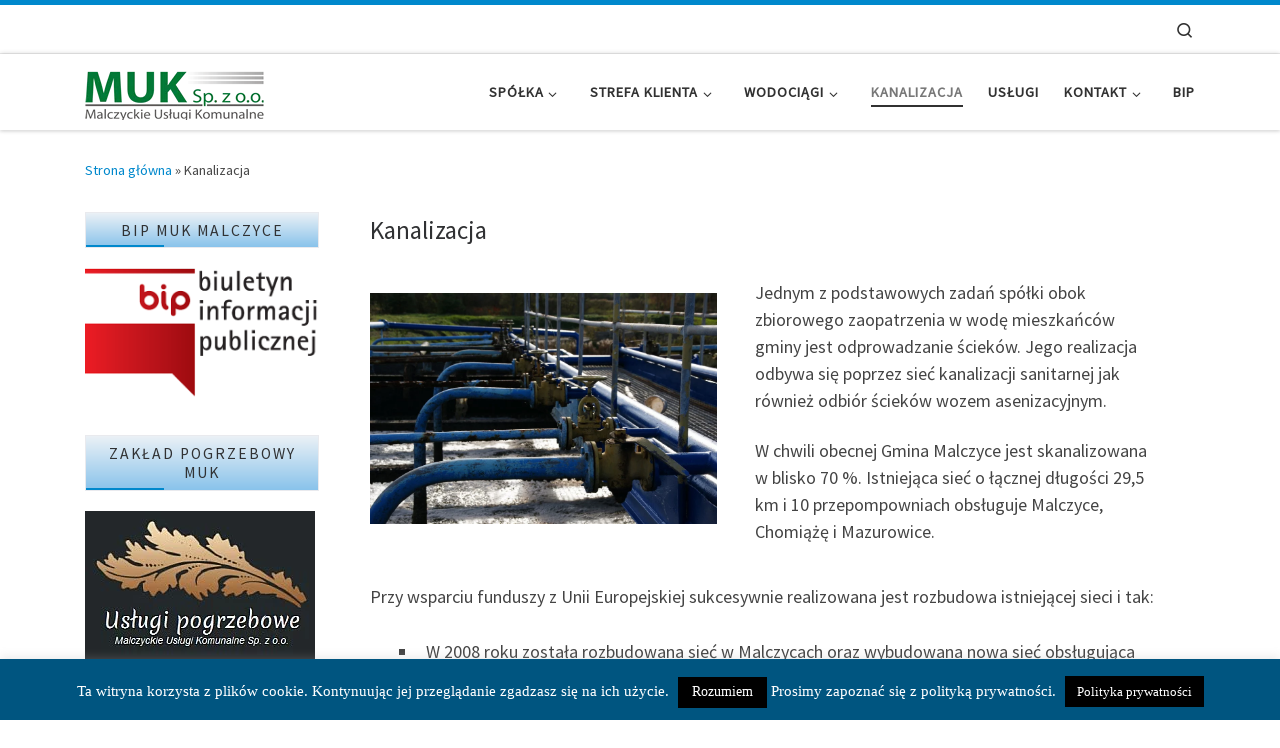

--- FILE ---
content_type: text/html; charset=UTF-8
request_url: https://mukmalczyce.pl/kanalizacja/
body_size: 29161
content:
<!DOCTYPE html>
<!--[if IE 7]><html class="ie ie7" dir="ltr" lang="pl-PL">
<![endif]-->
<!--[if IE 8]><html class="ie ie8" dir="ltr" lang="pl-PL">
<![endif]-->
<!--[if !(IE 7) | !(IE 8)  ]><!--><html dir="ltr" lang="pl-PL" class="no-js">
<!--<![endif]--><head><meta charset="UTF-8" /><meta http-equiv="X-UA-Compatible" content="IE=EDGE" /><meta name="viewport" content="width=device-width, initial-scale=1.0" /><link rel="profile"  href="https://gmpg.org/xfn/11" /><link rel="pingback" href="https://mukmalczyce.pl/xmlrpc.php" /><meta name="revised" content="czwartek, 29 października, 2020, 5:05 pm" /> <script>(function(html){html.className = html.className.replace(/\bno-js\b/,'js')})(document.documentElement);</script> <title>Kanalizacja | MUK Malczyce</title><style>img:is([sizes="auto" i], [sizes^="auto," i]) { contain-intrinsic-size: 3000px 1500px }</style><meta name="description" content="Jednym z podstawowych zadań spółki obok zbiorowego zaopatrzenia w wodę mieszkańców gminy jest odprowadzanie ścieków. Jego realizacja odbywa się poprzez sieć kanalizacji sanitarnej jak również odbiór ścieków wozem asenizacyjnym. W chwili obecnej Gmina Malczyce jest skanalizowana w blisko 70 %. Istniejąca sieć o łącznej długości 29,5 km i 10 przepompowniach obsługuje Malczyce, Chomiążę i Mazurowice." /><meta name="robots" content="max-image-preview:large" /><meta name="google-site-verification" content="google69754270894c6244" /><link rel="canonical" href="https://mukmalczyce.pl/kanalizacja/" /><meta name="generator" content="All in One SEO (AIOSEO) 4.8.7" /> <script type="application/ld+json" class="aioseo-schema">{"@context":"https:\/\/schema.org","@graph":[{"@type":"BreadcrumbList","@id":"https:\/\/mukmalczyce.pl\/kanalizacja\/#breadcrumblist","itemListElement":[{"@type":"ListItem","@id":"https:\/\/mukmalczyce.pl#listItem","position":1,"name":"Home","item":"https:\/\/mukmalczyce.pl","nextItem":{"@type":"ListItem","@id":"https:\/\/mukmalczyce.pl\/kanalizacja\/#listItem","name":"Kanalizacja"}},{"@type":"ListItem","@id":"https:\/\/mukmalczyce.pl\/kanalizacja\/#listItem","position":2,"name":"Kanalizacja","previousItem":{"@type":"ListItem","@id":"https:\/\/mukmalczyce.pl#listItem","name":"Home"}}]},{"@type":"Organization","@id":"https:\/\/mukmalczyce.pl\/#organization","name":"MUK Malczyce","description":"Malczyckie Us\u0142ugi Komunalne","url":"https:\/\/mukmalczyce.pl\/"},{"@type":"WebPage","@id":"https:\/\/mukmalczyce.pl\/kanalizacja\/#webpage","url":"https:\/\/mukmalczyce.pl\/kanalizacja\/","name":"Kanalizacja | MUK Malczyce","description":"Jednym z podstawowych zada\u0144 sp\u00f3\u0142ki obok zbiorowego zaopatrzenia w wod\u0119 mieszka\u0144c\u00f3w gminy jest odprowadzanie \u015bciek\u00f3w. Jego realizacja odbywa si\u0119 poprzez sie\u0107 kanalizacji sanitarnej jak r\u00f3wnie\u017c odbi\u00f3r \u015bciek\u00f3w wozem asenizacyjnym. W chwili obecnej Gmina Malczyce jest skanalizowana w blisko 70 %. Istniej\u0105ca sie\u0107 o \u0142\u0105cznej d\u0142ugo\u015bci 29,5 km i 10 przepompowniach obs\u0142uguje Malczyce, Chomi\u0105\u017c\u0119 i Mazurowice.","inLanguage":"pl-PL","isPartOf":{"@id":"https:\/\/mukmalczyce.pl\/#website"},"breadcrumb":{"@id":"https:\/\/mukmalczyce.pl\/kanalizacja\/#breadcrumblist"},"datePublished":"2013-10-23T12:16:45+02:00","dateModified":"2020-10-29T17:05:03+01:00"},{"@type":"WebSite","@id":"https:\/\/mukmalczyce.pl\/#website","url":"https:\/\/mukmalczyce.pl\/","name":"MUK Malczyce","description":"Malczyckie Us\u0142ugi Komunalne","inLanguage":"pl-PL","publisher":{"@id":"https:\/\/mukmalczyce.pl\/#organization"}}]}</script> <link rel="alternate" type="application/rss+xml" title="MUK Malczyce &raquo; Kanał z wpisami" href="https://mukmalczyce.pl/feed/" /><link rel="alternate" type="application/rss+xml" title="MUK Malczyce &raquo; Kanał z komentarzami" href="https://mukmalczyce.pl/comments/feed/" /><link rel="alternate" type="application/rss+xml" title="MUK Malczyce &raquo; Kanalizacja Kanał z komentarzami" href="https://mukmalczyce.pl/kanalizacja/feed/" /><style id="litespeed-ccss">ul{box-sizing:border-box}.wp-block-media-text{box-sizing:border-box}.wp-block-media-text{direction:ltr;display:grid;grid-template-columns:50% 1fr;grid-template-rows:auto}.wp-block-media-text.is-vertically-aligned-center>.wp-block-media-text__content,.wp-block-media-text.is-vertically-aligned-center>.wp-block-media-text__media,.wp-block-media-text>.wp-block-media-text__content,.wp-block-media-text>.wp-block-media-text__media{align-self:center}.wp-block-media-text>.wp-block-media-text__media{grid-column:1;grid-row:1;margin:0}.wp-block-media-text>.wp-block-media-text__content{direction:ltr;grid-column:2;grid-row:1;padding:0 8%;word-break:break-word}.wp-block-media-text__media img{height:auto;max-width:unset;vertical-align:middle;width:100%}@media (max-width:600px){.wp-block-media-text.is-stacked-on-mobile{grid-template-columns:100%!important}.wp-block-media-text.is-stacked-on-mobile>.wp-block-media-text__media{grid-column:1;grid-row:1}.wp-block-media-text.is-stacked-on-mobile>.wp-block-media-text__content{grid-column:1;grid-row:2}}.entry-content{counter-reset:footnotes}:root{--wp--preset--font-size--normal:16px;--wp--preset--font-size--huge:42px}.aligncenter{clear:both}.screen-reader-text{border:0;clip:rect(1px,1px,1px,1px);clip-path:inset(50%);height:1px;margin:-1px;overflow:hidden;padding:0;position:absolute;width:1px;word-wrap:normal!important}html :where(img[class*=wp-image-]){height:auto;max-width:100%}:where(figure){margin:0 0 1em}:root{--wp--preset--aspect-ratio--square:1;--wp--preset--aspect-ratio--4-3:4/3;--wp--preset--aspect-ratio--3-4:3/4;--wp--preset--aspect-ratio--3-2:3/2;--wp--preset--aspect-ratio--2-3:2/3;--wp--preset--aspect-ratio--16-9:16/9;--wp--preset--aspect-ratio--9-16:9/16;--wp--preset--color--black:#000000;--wp--preset--color--cyan-bluish-gray:#abb8c3;--wp--preset--color--white:#ffffff;--wp--preset--color--pale-pink:#f78da7;--wp--preset--color--vivid-red:#cf2e2e;--wp--preset--color--luminous-vivid-orange:#ff6900;--wp--preset--color--luminous-vivid-amber:#fcb900;--wp--preset--color--light-green-cyan:#7bdcb5;--wp--preset--color--vivid-green-cyan:#00d084;--wp--preset--color--pale-cyan-blue:#8ed1fc;--wp--preset--color--vivid-cyan-blue:#0693e3;--wp--preset--color--vivid-purple:#9b51e0;--wp--preset--gradient--vivid-cyan-blue-to-vivid-purple:linear-gradient(135deg,rgba(6,147,227,1) 0%,rgb(155,81,224) 100%);--wp--preset--gradient--light-green-cyan-to-vivid-green-cyan:linear-gradient(135deg,rgb(122,220,180) 0%,rgb(0,208,130) 100%);--wp--preset--gradient--luminous-vivid-amber-to-luminous-vivid-orange:linear-gradient(135deg,rgba(252,185,0,1) 0%,rgba(255,105,0,1) 100%);--wp--preset--gradient--luminous-vivid-orange-to-vivid-red:linear-gradient(135deg,rgba(255,105,0,1) 0%,rgb(207,46,46) 100%);--wp--preset--gradient--very-light-gray-to-cyan-bluish-gray:linear-gradient(135deg,rgb(238,238,238) 0%,rgb(169,184,195) 100%);--wp--preset--gradient--cool-to-warm-spectrum:linear-gradient(135deg,rgb(74,234,220) 0%,rgb(151,120,209) 20%,rgb(207,42,186) 40%,rgb(238,44,130) 60%,rgb(251,105,98) 80%,rgb(254,248,76) 100%);--wp--preset--gradient--blush-light-purple:linear-gradient(135deg,rgb(255,206,236) 0%,rgb(152,150,240) 100%);--wp--preset--gradient--blush-bordeaux:linear-gradient(135deg,rgb(254,205,165) 0%,rgb(254,45,45) 50%,rgb(107,0,62) 100%);--wp--preset--gradient--luminous-dusk:linear-gradient(135deg,rgb(255,203,112) 0%,rgb(199,81,192) 50%,rgb(65,88,208) 100%);--wp--preset--gradient--pale-ocean:linear-gradient(135deg,rgb(255,245,203) 0%,rgb(182,227,212) 50%,rgb(51,167,181) 100%);--wp--preset--gradient--electric-grass:linear-gradient(135deg,rgb(202,248,128) 0%,rgb(113,206,126) 100%);--wp--preset--gradient--midnight:linear-gradient(135deg,rgb(2,3,129) 0%,rgb(40,116,252) 100%);--wp--preset--font-size--small:13px;--wp--preset--font-size--medium:20px;--wp--preset--font-size--large:36px;--wp--preset--font-size--x-large:42px;--wp--preset--spacing--20:0.44rem;--wp--preset--spacing--30:0.67rem;--wp--preset--spacing--40:1rem;--wp--preset--spacing--50:1.5rem;--wp--preset--spacing--60:2.25rem;--wp--preset--spacing--70:3.38rem;--wp--preset--spacing--80:5.06rem;--wp--preset--shadow--natural:6px 6px 9px rgba(0, 0, 0, 0.2);--wp--preset--shadow--deep:12px 12px 50px rgba(0, 0, 0, 0.4);--wp--preset--shadow--sharp:6px 6px 0px rgba(0, 0, 0, 0.2);--wp--preset--shadow--outlined:6px 6px 0px -3px rgba(255, 255, 255, 1), 6px 6px rgba(0, 0, 0, 1);--wp--preset--shadow--crisp:6px 6px 0px rgba(0, 0, 0, 1)}#cookie-law-info-bar{font-size:15px;margin:0 auto;padding:12px 10px;position:absolute;text-align:center;box-sizing:border-box;width:100%;z-index:9999;display:none;left:0;font-weight:300;box-shadow:0-1px 10px 0 rgb(172 171 171/.3)}#cookie-law-info-bar span{vertical-align:middle}.cli-plugin-button,.cli-plugin-button:visited{display:inline-block;padding:9px 12px;color:#fff;text-decoration:none;position:relative;margin-left:5px;text-decoration:none}.cli-plugin-main-link{margin-left:0;font-weight:550;text-decoration:underline}.cli-plugin-button,.cli-plugin-button:visited,.medium.cli-plugin-button,.medium.cli-plugin-button:visited{font-size:13px;font-weight:400;line-height:1}.large.cli-plugin-button,.large.cli-plugin-button:visited{font-size:14px;padding:8px 14px 9px}.cli-plugin-button{margin-top:5px}.cli-bar-popup{-moz-background-clip:padding;-webkit-background-clip:padding;background-clip:padding-box;-webkit-border-radius:30px;-moz-border-radius:30px;border-radius:30px;padding:20px}.cli-plugin-main-link.cli-plugin-button{text-decoration:none}.cli-plugin-main-link.cli-plugin-button{margin-left:5px}.cli-container-fluid{padding-right:15px;padding-left:15px;margin-right:auto;margin-left:auto}.cli-row{display:-ms-flexbox;display:flex;-ms-flex-wrap:wrap;flex-wrap:wrap;margin-right:-15px;margin-left:-15px}.cli-align-items-stretch{-ms-flex-align:stretch!important;align-items:stretch!important}.cli-px-0{padding-left:0;padding-right:0}.cli-btn{font-size:14px;display:inline-block;font-weight:400;text-align:center;white-space:nowrap;vertical-align:middle;border:1px solid #fff0;padding:.5rem 1.25rem;line-height:1;border-radius:.25rem}.cli-modal-backdrop{position:fixed;top:0;right:0;bottom:0;left:0;z-index:1040;background-color:#000;display:none}.cli-modal-backdrop.cli-fade{opacity:0}.cli-modal a{text-decoration:none}.cli-modal .cli-modal-dialog{position:relative;width:auto;margin:.5rem;font-family:-apple-system,BlinkMacSystemFont,"Segoe UI",Roboto,"Helvetica Neue",Arial,sans-serif,"Apple Color Emoji","Segoe UI Emoji","Segoe UI Symbol";font-size:1rem;font-weight:400;line-height:1.5;color:#212529;text-align:left;display:-ms-flexbox;display:flex;-ms-flex-align:center;align-items:center;min-height:calc(100% - (.5rem*2))}@media (min-width:576px){.cli-modal .cli-modal-dialog{max-width:500px;margin:1.75rem auto;min-height:calc(100% - (1.75rem*2))}}@media (min-width:992px){.cli-modal .cli-modal-dialog{max-width:900px}}.cli-modal-content{position:relative;display:-ms-flexbox;display:flex;-ms-flex-direction:column;flex-direction:column;width:100%;background-color:#fff;background-clip:padding-box;border-radius:.3rem;outline:0}.cli-modal .cli-modal-close{position:absolute;right:10px;top:10px;z-index:1;padding:0;background-color:transparent!important;border:0;-webkit-appearance:none;font-size:1.5rem;font-weight:700;line-height:1;color:#000;text-shadow:0 1px 0#fff}.cli-switch{display:inline-block;position:relative;min-height:1px;padding-left:70px;font-size:14px}.cli-switch input[type="checkbox"]{display:none}.cli-switch .cli-slider{background-color:#e3e1e8;height:24px;width:50px;bottom:0;left:0;position:absolute;right:0;top:0}.cli-switch .cli-slider:before{background-color:#fff;bottom:2px;content:"";height:20px;left:2px;position:absolute;width:20px}.cli-switch input:checked+.cli-slider{background-color:#00acad}.cli-switch input:checked+.cli-slider:before{transform:translateX(26px)}.cli-switch .cli-slider{border-radius:34px}.cli-switch .cli-slider:before{border-radius:50%}.cli-tab-content{background:#fff}.cli-tab-content{width:100%;padding:30px}@media (max-width:767px){.cli-tab-content{padding:30px 10px}}.cli-container-fluid{padding-right:15px;padding-left:15px;margin-right:auto;margin-left:auto}.cli-row{display:-ms-flexbox;display:flex;-ms-flex-wrap:wrap;flex-wrap:wrap;margin-right:-15px;margin-left:-15px}.cli-align-items-stretch{-ms-flex-align:stretch!important;align-items:stretch!important}.cli-px-0{padding-left:0;padding-right:0}.cli-btn{font-size:14px;display:inline-block;font-weight:400;text-align:center;white-space:nowrap;vertical-align:middle;border:1px solid #fff0;padding:.5rem 1.25rem;line-height:1;border-radius:.25rem}.cli-modal-backdrop{position:fixed;top:0;right:0;bottom:0;left:0;z-index:1040;background-color:#000;-webkit-transform:scale(0);transform:scale(0)}.cli-modal-backdrop.cli-fade{opacity:0}.cli-modal{position:fixed;top:0;right:0;bottom:0;left:0;z-index:99999;transform:scale(0);overflow:hidden;outline:0;display:none}.cli-modal a{text-decoration:none}.cli-modal .cli-modal-dialog{position:relative;width:auto;margin:.5rem;font-family:inherit;font-size:1rem;font-weight:400;line-height:1.5;color:#212529;text-align:left;display:-ms-flexbox;display:flex;-ms-flex-align:center;align-items:center;min-height:calc(100% - (.5rem*2))}@media (min-width:576px){.cli-modal .cli-modal-dialog{max-width:500px;margin:1.75rem auto;min-height:calc(100% - (1.75rem*2))}}.cli-modal-content{position:relative;display:-ms-flexbox;display:flex;-ms-flex-direction:column;flex-direction:column;width:100%;background-color:#fff;background-clip:padding-box;border-radius:.2rem;box-sizing:border-box;outline:0}.cli-switch{display:inline-block;position:relative;min-height:1px;padding-left:38px;font-size:14px}.cli-switch input[type="checkbox"]{display:none}.cli-switch .cli-slider{background-color:#e3e1e8;height:20px;width:38px;bottom:0;left:0;position:absolute;right:0;top:0}.cli-switch .cli-slider:before{background-color:#fff;bottom:2px;content:"";height:15px;left:3px;position:absolute;width:15px}.cli-switch input:checked+.cli-slider{background-color:#61a229}.cli-switch input:checked+.cli-slider:before{transform:translateX(18px)}.cli-switch .cli-slider{border-radius:34px;font-size:0}.cli-switch .cli-slider:before{border-radius:50%}.cli-tab-content{background:#fff}.cli-tab-content{width:100%;padding:5px 30px 5px 5px;box-sizing:border-box}@media (max-width:767px){.cli-tab-content{padding:30px 10px}}.cli-tab-footer .cli-btn{background-color:#00acad;padding:10px 15px;text-decoration:none}.cli-tab-footer .wt-cli-privacy-accept-btn{background-color:#61a229;color:#fff;border-radius:0}.cli-tab-footer{width:100%;text-align:right;padding:20px 0}.cli-col-12{width:100%}.cli-tab-header{display:flex;justify-content:space-between}.cli-tab-header a:before{width:10px;height:2px;left:0;top:calc(50% - 1px)}.cli-tab-header a:after{width:2px;height:10px;left:4px;top:calc(50% - 5px);-webkit-transform:none;transform:none}.cli-tab-header a:before{width:7px;height:7px;border-right:1px solid #4a6e78;border-bottom:1px solid #4a6e78;content:" ";transform:rotate(-45deg);margin-right:10px}.cli-tab-header a.cli-nav-link{position:relative;display:flex;align-items:center;font-size:14px;color:#000;text-transform:capitalize}.cli-tab-header{border-radius:5px;padding:12px 15px;background-color:#f2f2f2}.cli-modal .cli-modal-close{position:absolute;right:0;top:0;z-index:1;-webkit-appearance:none;width:40px;height:40px;padding:0;border-radius:50%;padding:10px;background:#fff0;border:none;min-width:40px}.cli-tab-container h4{font-family:inherit;font-size:16px;margin-bottom:15px;margin:10px 0}#cliSettingsPopup .cli-tab-section-container{padding-top:12px}.cli-privacy-content-text{font-size:14px;line-height:1.4;margin-top:0;padding:0;color:#000}.cli-tab-content{display:none}.cli-tab-section .cli-tab-content{padding:10px 20px 5px 20px}.cli-tab-section{margin-top:5px}@media (min-width:992px){.cli-modal .cli-modal-dialog{max-width:645px}}.cli-switch .cli-slider:after{content:attr(data-cli-disable);position:absolute;right:50px;color:#000;font-size:12px;text-align:right;min-width:80px}.cli-switch input:checked+.cli-slider:after{content:attr(data-cli-enable)}.cli-privacy-overview:not(.cli-collapsed) .cli-privacy-content{max-height:60px;overflow:hidden}a.cli-privacy-readmore{font-size:12px;margin-top:12px;display:inline-block;padding-bottom:0;color:#000;text-decoration:underline}.cli-modal-footer{position:relative}a.cli-privacy-readmore:before{content:attr(data-readmore-text)}.cli-modal-close svg{fill:#000}span.cli-necessary-caption{color:#000;font-size:12px}.cli-tab-container .cli-row{max-height:500px;overflow-y:auto}.wt-cli-sr-only{display:none;font-size:16px}.wt-cli-necessary-checkbox{display:none!important}.wt-cli-privacy-overview-actions{padding-bottom:0}.wt-cli-cookie-description{font-size:14px;line-height:1.4;margin-top:0;padding:0;color:#000}*,::after,::before{box-sizing:border-box}html{font-family:sans-serif;line-height:1.15;-webkit-text-size-adjust:100%;-ms-text-size-adjust:100%;-ms-overflow-style:scrollbar}@-ms-viewport{width:device-width}article,aside,figure,header,nav,section{display:block}body{margin:0;font-family:-apple-system,BlinkMacSystemFont,"Segoe UI",Roboto,"Helvetica Neue",Arial,sans-serif,"Apple Color Emoji","Segoe UI Emoji","Segoe UI Symbol";font-size:1rem;font-weight:400;line-height:1.5;color:#212529;text-align:left;background-color:#fff}h1,h3,h4{margin-top:0;margin-bottom:.5rem}p{margin-top:0;margin-bottom:1rem}ul{margin-top:0;margin-bottom:1rem}ul ul{margin-bottom:0}strong{font-weight:bolder}a{color:#007bff;text-decoration:none;background-color:#fff0;-webkit-text-decoration-skip:objects}a:not([href]):not([tabindex]){color:inherit;text-decoration:none}figure{margin:0 0 1rem}img{vertical-align:middle;border-style:none}svg:not(:root){overflow:hidden}label{display:inline-block;margin-bottom:.5rem}button{border-radius:0}button,input{margin:0;font-family:inherit;font-size:inherit;line-height:inherit}button,input{overflow:visible}button{text-transform:none}[type=submit],button,html [type=button]{-webkit-appearance:button}[type=button]::-moz-focus-inner,[type=submit]::-moz-focus-inner,button::-moz-focus-inner{padding:0;border-style:none}input[type=checkbox]{box-sizing:border-box;padding:0}[type=search]{outline-offset:-2px;-webkit-appearance:none}[type=search]::-webkit-search-cancel-button,[type=search]::-webkit-search-decoration{-webkit-appearance:none}::-webkit-file-upload-button{font:inherit;-webkit-appearance:button}.container{width:100%;padding-right:15px;padding-left:15px;margin-right:auto;margin-left:auto}@media (min-width:576px){.container{max-width:540px}}@media (min-width:768px){.container{max-width:720px}}@media (min-width:992px){.container{max-width:960px}}@media (min-width:1200px){.container{max-width:1140px}}.row{display:-webkit-box;display:-ms-flexbox;display:flex;-ms-flex-wrap:wrap;flex-wrap:wrap;margin-right:-15px;margin-left:-15px}.col,.col-12,.col-auto,.col-lg-auto,.col-md-3,.col-md-9{position:relative;width:100%;min-height:1px;padding-right:15px;padding-left:15px}.col{-ms-flex-preferred-size:0;flex-basis:0%;-webkit-box-flex:1;-ms-flex-positive:1;flex-grow:1;max-width:100%}.col-auto{-webkit-box-flex:0;-ms-flex:0 0 auto;flex:0 0 auto;width:auto;max-width:none}.col-12{-webkit-box-flex:0;-ms-flex:0 0 100%;flex:0 0 100%;max-width:100%}@media (min-width:768px){.col-md-3{-webkit-box-flex:0;-ms-flex:0 0 25%;flex:0 0 25%;max-width:25%}.col-md-9{-webkit-box-flex:0;-ms-flex:0 0 75%;flex:0 0 75%;max-width:75%}.order-md-first{-webkit-box-ordinal-group:0;-ms-flex-order:-1;order:-1}}@media (min-width:992px){.col-lg-auto{-webkit-box-flex:0;-ms-flex:0 0 auto;flex:0 0 auto;width:auto;max-width:none}}.nav{display:-webkit-box;display:-ms-flexbox;display:flex;-ms-flex-wrap:wrap;flex-wrap:wrap;padding-left:0;margin-bottom:0;list-style:none}.d-none{display:none!important}.d-flex{display:-webkit-box!important;display:-ms-flexbox!important;display:flex!important}@media (min-width:992px){.d-lg-none{display:none!important}.d-lg-block{display:block!important}.d-lg-flex{display:-webkit-box!important;display:-ms-flexbox!important;display:flex!important}}.flex-row{-webkit-box-orient:horizontal!important;-webkit-box-direction:normal!important;-ms-flex-direction:row!important;flex-direction:row!important}.flex-column{-webkit-box-orient:vertical!important;-webkit-box-direction:normal!important;-ms-flex-direction:column!important;flex-direction:column!important}.flex-nowrap{-ms-flex-wrap:nowrap!important;flex-wrap:nowrap!important}.justify-content-start{-webkit-box-pack:start!important;-ms-flex-pack:start!important;justify-content:flex-start!important}.justify-content-end{-webkit-box-pack:end!important;-ms-flex-pack:end!important;justify-content:flex-end!important}.justify-content-between{-webkit-box-pack:justify!important;-ms-flex-pack:justify!important;justify-content:space-between!important}.align-items-start{-webkit-box-align:start!important;-ms-flex-align:start!important;align-items:flex-start!important}.align-items-center{-webkit-box-align:center!important;-ms-flex-align:center!important;align-items:center!important}.align-self-start{-ms-flex-item-align:start!important;align-self:flex-start!important}@media (min-width:992px){.flex-lg-row{-webkit-box-orient:horizontal!important;-webkit-box-direction:normal!important;-ms-flex-direction:row!important;flex-direction:row!important}.flex-lg-column{-webkit-box-orient:vertical!important;-webkit-box-direction:normal!important;-ms-flex-direction:column!important;flex-direction:column!important}.flex-lg-nowrap{-ms-flex-wrap:nowrap!important;flex-wrap:nowrap!important}.justify-content-lg-end{-webkit-box-pack:end!important;-ms-flex-pack:end!important;justify-content:flex-end!important}.justify-content-lg-around{-ms-flex-pack:distribute!important;justify-content:space-around!important}}body{font-family:"Source Sans Pro",Arial,sans-serif;line-height:1.55;font-size:.9375em;color:#333}h1{font-size:2.48832em}h3{font-size:1.6em}h4{font-size:1.44em}h1,h3,h4{font-weight:400;color:#303133;line-height:1.25em}h1,h3,h4,p{margin-top:1.25em}form.czr-form.search-form button[type=submit],label{font-size:.833333em}.nav__menu,.page-breadcrumbs,.sidebar{font-size:.95em}.dropdown-menu.czr-dropdown-menu .nav__link,.nav__menu{font-weight:600}label,strong{font-weight:700}.btn,button[type=submit]{font-family:sans-serif;letter-spacing:1px}.nav__menu,.sidebar .widget-title,button[type=submit],form.czr-form label{text-transform:uppercase}.nav__menu{letter-spacing:1px}.sidebar .widget-title,label{letter-spacing:2px}[class*=" icn-"]:before,[class^=icn-]:before{content:"";font-family:customizr;font-style:normal;font-weight:400;speak:none;vertical-align:middle;display:inline-block;text-decoration:inherit;width:1em;margin-right:.2em;text-align:center;font-variant:normal;text-transform:none;line-height:1em;margin-left:.2em;-webkit-font-smoothing:antialiased;-moz-osx-font-smoothing:grayscale}.icn-search:before{content:""}.icn-down-small:before{content:""}.icn-up-small:before{content:""}.branding__container,.branding__container .branding,.branding__container .mobile-utils__wrapper,.display-flex,.nav__utils,.nav__utils li,.topbar-nav__container,.topbar-nav__menu-wrapper{display:-webkit-box;display:-ms-flexbox;display:flex}.czr-btn-link{-webkit-appearance:none!important;background:0 0;border:none}.screen-reader-text,.sr-only{position:absolute;width:1px;height:1px;padding:0;margin:-1px;overflow:hidden;clip:rect(0,0,0,0);white-space:nowrap;border:0}.screen-reader-text.skip-link{background-color:#f1f1f1;box-shadow:0 0 2px 2px rgb(0 0 0/.6);color:#21759b;font-weight:700;left:5px;line-height:normal;padding:15px 23px 14px;text-decoration:none;top:5px;height:auto;width:auto}.czr-collapse{display:none}body,html{padding:0;margin:0;-webkit-font-smoothing:antialiased}body{text-align:inherit}img{max-width:100%;height:auto}a{text-decoration:none;color:#5a5a5a}a img{border:none}h1,h3,h4{text-rendering:optimizelegibility}ul{list-style:none}ul li{line-height:1.55em}ul{margin:0;padding:0}strong{font-weight:700}figure{text-align:center}.aligncenter{clear:both;display:block;margin:0 auto 1.75em}p{word-wrap:break-word}.header-skin-light .ham__toggler-span-wrapper .line{background:#313131}.header-skin-light .tc-header{color:#313131;background:#fff}.header-skin-light .dropdown-item:not(:last-of-type),.header-skin-light .topbar-navbar__wrapper{border-color:rgb(49 49 49/.09)}.header-skin-light .tc-header{border-bottom-color:rgb(49 49 49/.09)}.header-skin-light .nav__utils a{color:#313131}.header-skin-light .dropdown-item::before{background-color:rgb(0 0 0/.045)}.header-skin-light .vertical-nav .caret__dropdown-toggler{background-color:rgb(0 0 0/.045)}.header-skin-light .dropdown-menu{background:#fff}.header-skin-light .dropdown-menu{color:#313131}.header-skin-light [class*=nav__menu] .nav__link,.header-skin-light [class*=nav__menu] .nav__link-wrapper .caret__dropdown-toggler{color:#313131}.header-skin-light [class*=nav__menu] .nav__title::before{background-color:#313131}.header-skin-light [class*=nav__menu] .dropdown-menu .nav__link{color:#313131}.header-skin-light [class*=nav__menu] .dropdown-item .nav__link{color:#777}.header-skin-light .czr-highlight-contextual-menu-items [class*=nav__menu] .current-active>.nav__link,.header-skin-light .czr-highlight-contextual-menu-items [class*=nav__menu] li:not(.dropdown-item).current-active>.nav__link{color:#777}.header-skin-light .header-search__container,.header-skin-light .mobile-nav__container,.header-skin-light .mobile-nav__nav,.header-skin-light .vertical-nav>li:not(:last-of-type){border-color:rgb(49 49 49/.075)}.header-skin-light .tc-header .czr-form label{color:#313131}.header-skin-light .tc-header .czr-form .form-control,.header-skin-light .tc-header .czr-form input:not([type=submit]):not([type=button]):not([type=number]):not([type=checkbox]):not([type=radio]){color:#313131;border-color:#313131}.tc-header:not(.header-transparent){box-shadow:0 2px 2px rgb(102 102 102/.08)}.dropdown-item:not(:last-of-type){border-bottom:.5px solid}.header-search__container,.mobile-nav__container,.mobile-nav__nav,.tc-header,.topbar-navbar__wrapper,.vertical-nav>li:not(:last-of-type){border-bottom:1px solid}.mobile-nav__nav{border-top:1px solid;backface-visibility:hidden}.mobile-nav__container,.mobile-nav__nav,.mobile-navbar__wrapper,.primary-navbar__wrapper,.topbar-navbar__wrapper{background:inherit}.czr-link-hover-underline [class*=nav__menu] .nav__title{position:relative}.czr-link-hover-underline [class*=nav__menu] .nav__title:before{content:"";position:absolute;width:100%;height:2px;bottom:1px;left:0;visibility:hidden;-webkit-transform:translate3d(0,0,0) scaleX(0);transform:translate3d(0,0,0) scaleX(0)}.czr-highlight-contextual-menu-items [class*=nav__menu] .nav__title{position:relative}.czr-highlight-contextual-menu-items [class*=nav__menu] .nav__title:before{content:"";position:absolute;width:100%;height:2px;bottom:1px;left:0;visibility:hidden;-webkit-transform:translate3d(0,0,0) scaleX(0);transform:translate3d(0,0,0) scaleX(0)}.czr-highlight-contextual-menu-items [class*=nav__menu] .current-active>.nav__link .nav__title::before{visibility:visible;-webkit-transform:translate3d(0,0,0) scaleX(1);transform:translate3d(0,0,0) scaleX(1)}.nav__menu .menu-item{margin:0 6.25px;padding:0}.nav__menu .menu-item .nav__link{overflow:hidden;padding:0 6.25px;display:-webkit-box;display:-ms-flexbox;display:flex;-webkit-box-align:center;-ms-flex-align:center;align-items:center;-webkit-box-pack:justify;-ms-flex-pack:justify;justify-content:space-between}.nav__menu .menu-item .nav__link .nav__title{padding:10px 0 5px 0;margin-bottom:5px}.regular-nav.nav__menu{margin:0-12.5px}.czr-dropdown{position:relative}.czr-dropdown-menu{position:absolute;top:100%;left:0;z-index:1000;float:left;min-width:10rem;list-style:none;display:none;max-width:50vw;left:0;text-align:left}.vertical-nav .dropdown-menu.czr-dropdown-menu .nav__title{word-break:break-word;white-space:normal}.dropdown-menu.czr-dropdown-menu{border-radius:0;border:0;margin:0;padding:0;font-size:inherit}.dropdown-menu.czr-dropdown-menu .nav__link{position:relative;vertical-align:middle;white-space:nowrap;padding:0 18.75px;margin:0-9.375px}.regular-nav .dropdown-menu.czr-dropdown-menu{box-shadow:1px 2px 2px 2px rgb(0 0 0/.15)}.dropdown-menu.czr-dropdown-menu .dropdown-item{margin:0}.regular-nav .dropdown-menu .dropdown-item{padding:0 1.25em}.mobile-nav__menu .czr-dropdown>.dropdown-menu>.dropdown-item:last-of-type{margin-bottom:.625em}.dropdown-item{position:relative}.dropdown-item{display:block;width:100%;clear:both;font-weight:400;text-align:inherit;white-space:nowrap;background:0 0;border:0}.dropdown-item::before{content:"";position:absolute;width:0%;height:100%;top:0;left:0;-webkit-transform-origin:0 100%;transform-origin:0 100%}.caret__dropdown-toggler{display:inline-block;width:1.5em;vertical-align:middle;z-index:inherit;position:relative}.caret__dropdown-toggler i{display:inline-block;-webkit-transform-style:preserve-3d;transform-style:preserve-3d;-webkit-backface-visibility:hidden;backface-visibility:hidden;text-align:center;vertical-align:baseline;line-height:0}.caret__dropdown-toggler i::before{line-height:inherit}.czr-submenu-fade .regular-nav .menu-item-has-children{-webkit-perspective:1000px;perspective:1000px}.czr-submenu-fade .regular-nav .menu-item-has-children>ul{position:fixed;opacity:0;visibility:hidden;display:block;-webkit-transform:translate(0,-20px);transform:translate(0,-20px)}.czr-submenu-fade .regular-nav .menu-item-has-children:not(.show){overflow:hidden}.czr-submenu-move .regular-nav .dropdown-menu>li>a{-webkit-transform:translate(0,0);transform:translate(0,0)}.ham-toggler-menu,.search-toggle_btn{padding:1.25em 15px;-ms-flex-item-align:center;align-self:center;display:block;height:auto;position:relative}@media (max-width:767px){.mobile-navbar__wrapper .ham-toggler-menu,.mobile-navbar__wrapper .search-toggle_btn{padding:1.25em 10px}}.topbar-navbar__wrapper .search-toggle_btn{padding-top:.833333em;padding-bottom:.833333em}.ham-toggler-menu{-webkit-appearance:none;background:0 0;border:none}.ham__toggler-span-wrapper{height:12px;position:relative;width:20px;display:block}.ham__toggler-span-wrapper .line{display:block;width:20px;height:1.4px;position:absolute;-webkit-border-radius:5px;-webkit-background-clip:padding-box;-moz-border-radius:5px;-moz-background-clip:padding;border-radius:5px;background-clip:padding-box;-webkit-backface-visibility:hidden;backface-visibility:hidden}.ham__toggler-span-wrapper .line.line-1{top:0}.ham__toggler-span-wrapper .line.line-2{top:50%}.ham__toggler-span-wrapper .line.line-3{top:100%}.nav__search .czr-dropdown-menu{width:100%;margin:0;max-width:none}.czr-search-expand{display:none;background:#fff;position:absolute;z-index:100;top:49px;width:340px;-webkit-box-shadow:0 1px 0 rgb(255 255 255/.1);box-shadow:0 1px 0 rgb(255 255 255/.1)}.czr-search-expand .czr-search-expand-inner{border:1px solid #eee;box-shadow:0 0 5px rgb(0 0 0/.2),0 1px 0 rgb(255 255 255/.15);padding:15px}.czr-search-expand .czr-search-expand-inner .form-group{margin:0}.czr-search-expand .czr-search-expand-inner .form-group .czr-search-field{outline:0!important;color:#313131!important;border-color:#313131!important}@media (max-width:992px){.czr-search-expand{display:none!important}}.vertical-nav .czr-dropdown-menu{display:block}.czr-open-on-click .vertical-nav .czr-dropdown-menu{display:none}.czr-open-on-click .vertical-nav .menu-item-has-children{display:-webkit-box;display:-ms-flexbox;display:flex;-ms-flex-wrap:wrap;flex-wrap:wrap}.czr-open-on-click .vertical-nav .nav__link-wrapper{width:100%}.czr-open-on-click .vertical-nav .nav__link-wrapper .nav__link{-webkit-box-flex:1;-ms-flex-positive:1;flex-grow:1}.czr-open-on-click .vertical-nav .nav__link-wrapper .caret__dropdown-toggler{padding:10px;width:auto}.vertical-nav .dropdown-menu.czr-dropdown-menu{position:static;float:none;width:100%;max-width:100%}.vertical-nav .dropdown-menu.czr-dropdown-menu .nav__link{margin:0 0 0-9.375px}.vertical-nav .czr-dropdown-menu .dropdown-item{padding:0 0 0 18.75px}.vertical-nav.mobile-nav__menu{margin:0-12.5px}.primary-navbar__wrapper .branding__container.col{max-width:85%;width:auto}.primary-navbar__wrapper.has-horizontal-menu .branding__container{max-width:33%}.mobile-navbar__wrapper .branding__container{position:static}.branding{padding-top:.425em;padding-bottom:.425em;overflow:hidden}.branding .col-auto{max-width:100%;padding-right:0;padding-left:0;flex-shrink:1}.branding .navbar-brand{font-size:2.4em;line-height:1.5em;margin:0;vertical-align:middle;display:inline-block;padding-top:.25rem;padding-bottom:.25rem;white-space:nowrap;max-width:100%;height:auto;color:#313131}.navbar-brand img{width:auto;max-width:100%}.branding__container .branding,.branding__container .mobile-utils__wrapper{flex-shrink:1}.mobile-utils__wrapper .header-search__container{display:block;border-bottom:none;margin:37.5px auto}.nav__utils{flex-shrink:0;padding:0;max-width:100%}@media (max-width:767px){.mobile-navbar__wrapper .nav__utils .utils{margin-right:-10px;margin-left:-10px}}.header-search__container{margin:37.5px 0 18.75px 0}.header-search__container .czr-form .form-group{margin:12.5px 0 18.75px 0;padding-bottom:1.25em}.mobile-nav__container{padding:0}.primary-navbar__wrapper{-ms-flex-wrap:nowrap;flex-wrap:nowrap}.primary-navbar__wrapper .branding__container,.primary-navbar__wrapper .primary-nav__menu-wrapper,.primary-navbar__wrapper .primary-nav__wrapper{display:-webkit-box;display:-ms-flexbox;display:flex}.primary-navbar__wrapper .primary-nav__wrapper{margin:0-15px}.primary-navbar__wrapper .primary-nav__container{display:-webkit-box;display:-ms-flexbox;display:flex;-ms-flex-preferred-size:0;flex-basis:0%;-webkit-box-flex:1;-ms-flex-positive:1;flex-grow:1}.primary-navbar__wrapper .primary-nav__menu-wrapper{width:100%}.primary-navbar__wrapper .primary-nav__nav{flex-shrink:1;-ms-flex-preferred-size:auto;flex-basis:auto}.primary-navbar__wrapper .col{max-width:100%}.tc-header{position:relative;z-index:100}.desktop-sticky,.mobile-sticky{box-shadow:0 0 5px rgb(0 0 0/.2),0 1px 0 rgb(255 255 255/.15)}.mobile-sticky .mobile-nav__nav{position:absolute;width:100%;box-shadow:0 6px 8px 0 rgb(120 120 120/.9)}.mobile-sticky .mobile-nav__nav .mobile-nav__inner{max-height:90vh;overflow:auto}.mobile-navbar__wrapper .branding{padding-top:4px;padding-bottom:4px}.mobile-navbar__wrapper .branding .navbar-brand{font-size:1.5em}.mobile-navbar__wrapper .navbar-brand-sitelogo img{max-height:36px!important}.mobile-navbar__wrapper .mobile-nav__inner{margin-bottom:20px}@media (min-width:768px){.mobile-navbar__wrapper .branding{padding-top:5px;padding-bottom:5px}.mobile-navbar__wrapper .navbar-brand-sitelogo img{max-height:45px!important;max-width:100%}}@media (min-width:992px){.topbar-navbar__row{min-height:40px}}.topbar-navbar__row .col-auto{max-width:100%}.topbar-nav__container,.topbar-nav__menu-wrapper{-webkit-box-flex:1;-ms-flex-positive:1;flex-grow:1;flex-shrink:1;max-width:100%}.topbar-nav__nav{width:100%}.btn,button[type=submit]{display:inline-block;font-weight:400;line-height:1.25;text-align:center;white-space:nowrap;vertical-align:middle;border:1px solid #fff0;padding:.5em 1em;border-radius:2px;border-width:2px;border-style:solid;font-size:1em;text-decoration:none}button[type=submit]{background-color:#3b3b3b;color:#fff;border-color:#3b3b3b}button[type=submit]{background-color:#3b3b3b;color:#fff;border-color:#3b3b3b}button[type=submit]{line-height:inherit}.czr-btta{background-color:rgb(59 59 59/.2);color:#fff;display:none;width:46px;height:45px;position:fixed!important;bottom:100px;opacity:0;z-index:100;border-width:1px;padding:0}.czr-btta.right{right:-45px}.czr-btta i{line-height:43px;display:inline-block}.czr-btta i:before{font-weight:700}@media (min-width:576px){.czr-btta{display:block}}.czr-link-hover-underline .widget_nav_menu a{position:relative;display:inline-block;text-decoration:none}.czr-link-hover-underline .widget_nav_menu a:before{content:"";position:absolute;width:100%;height:1px;bottom:.5px;left:0;visibility:hidden;-webkit-transform:translate3d(0,0,0) scaleX(0);transform:translate3d(0,0,0) scaleX(0)}label{color:#313131;font-family:sans-serif;max-width:100%;margin-bottom:.3em}input{display:block;line-height:initial;padding:7.5px 15px 7.5px 15px;margin:auto;border:1px solid #eceeef;border-radius:2px;max-width:100%;font:inherit;font-weight:400;box-shadow:inset 0 2px 1px rgb(0 0 0/.025)}input[type=checkbox]{display:inline-block;font-size:1em;margin:0;padding:.5em;text-align:center;line-height:normal;vertical-align:middle}form.czr-form.search-form .form-group{display:-webkit-box;display:-ms-flexbox;display:flex}form.czr-form.search-form label{position:relative!important;margin-right:5px;-webkit-box-flex:1;-ms-flex:1;flex:1}form.czr-form.search-form label:after,form.czr-form.search-form label:before{content:"";display:table}form.czr-form.search-form label:after{clear:both}form.czr-form.search-form label input{padding-left:26px;line-height:30px;width:100%}form.czr-form.search-form button[type=submit]{padding:0 10px;font-weight:600;display:inline-block;-webkit-border-radius:3px;border-radius:3px;line-height:31px;font-size:15px;height:35px;text-transform:none}form.czr-form label{font-size:1em}form.czr-form input:not([type=submit]):not([type=button]):not([type=number]):not([type=checkbox]):not([type=radio]){border:none;border-bottom:2px solid #313131;padding:0 0 2px;color:#202020;position:relative;box-shadow:none;width:100%;background:0 0}form.czr-form .czr-focus{position:relative;margin-top:2.5em}form.czr-form .czr-focus label{display:block;position:absolute;z-index:1;color:#aaa}form.czr-form .czr-focus label span{float:left}.czr-search-field{padding-right:2em}.czr-search-field::-ms-clear{display:none}@-webkit-keyframes autofill{to{background:0 0;color:inherit}}.czr-search-field:-webkit-autofill{-webkit-animation-name:autofill;-webkit-animation-fill-mode:both}.no-js img{opacity:1!important}#tc-page-wrap{position:relative;background:inherit;z-index:1;word-wrap:break-word}#main-wrapper::after,#main-wrapper::before,#tc-page-wrap::after,#tc-page-wrap::before{display:table;content:"";line-height:0}#content,#main-wrapper{padding-bottom:2.5em}.container[role=main]{margin-top:2em}.czr-wp-the-content ul{padding:.5rem 0 1rem 3rem}@media (max-width:575px){.czr-wp-the-content ul{padding:.5rem 0 1rem 2rem}}.czr-wp-the-content ul{list-style:square outside}.czr-wp-the-content ul>li{padding:.25rem .5rem}ul ul{margin-left:1em}@media (max-width:575px){ul ul{margin-left:0}}.entry-title{line-height:1.5;margin-bottom:.3125em}.tc-content-inner{color:#777}.tc-content-inner{max-width:100%}.entry-header .entry-title{word-wrap:break-word;margin-top:0}article .entry-content{font-size:1.2em;line-height:1.55em;color:#444}.page-breadcrumbs{margin-top:2em;margin-bottom:2em}.post-content{color:#313131}section[class^=post-]{margin:2em 0 2em 0}section.post-content{margin-top:0}@media screen and (min-width:480px) and (max-width:667px){.sidebar{padding:0 2.5em}}.widget-area .widget{margin-bottom:2.5em}.widget-area .widget li:not(:last-of-type){margin-bottom:.625em}.widget-area .widget li::before{content:none}.widget-area a{color:#777}.widget-area .widget_text a{text-decoration:underline}.sidebar .widget:first-child .widget-title{margin-top:0;padding-top:0}.sidebar .widget-title{position:relative;margin:1.25em 0;padding:1.25em 0;font-size:1.1em}.sidebar .widget-title::after{content:"";position:absolute;width:5em;height:2px;bottom:0;left:0}@media (min-width:768px){.tc-sidebar.left{padding-right:2.5em}}input[type=checkbox]:checked::before{color:#5a5a5a}.czr-link-hover-underline .widget_nav_menu a:not(.btn)::before,.sidebar .widget-title::after{background-color:#3b3b3b}.tc-header.border-top{border-top-color:#5a5a5a}a,input[type=checkbox]:checked::before{color:#08c}.tc-header.border-top{border-top-color:#08c}.sidebar .widget-title::after{background-color:#08c}button[type=submit]{border-color:#005f8f}button[type=submit],.czr-link-hover-underline .widget_nav_menu a:not(.btn)::before{background-color:#005f8f}.tc-header.border-top{border-top-width:5px;border-top-style:solid}#czr-push-footer{display:none;visibility:hidden}body{line-height:1.5;font-size:.9em}@media (min-width:20em) and (max-width:40em){body{line-height:calc(1.5 + .15*((100vw - 20em)/20))}}@media (min-width:40em){body{line-height:1.65}}@media (min-width:20em) and (max-width:60em){body{font-size:calc(.9em + .0375*((100vw - 20em)/40))}}@media (min-width:60em){body{font-size:.9375em}}h1{font-size:1em}@media (min-width:20em) and (max-width:60em){h1{font-size:calc(1em + 1.48832*((100vw - 20em)/40))}}@media (min-width:60em){h1{font-size:2.48832em}}h3{font-size:1em}@media (min-width:20em) and (max-width:60em){h3{font-size:calc(1em + .728*((100vw - 20em)/40))}}@media (min-width:60em){h3{font-size:1.728em}}h4{font-size:1em}@media (min-width:20em) and (max-width:60em){h4{font-size:calc(1em + .44*((100vw - 20em)/40))}}@media (min-width:60em){h4{font-size:1.44em}}h3.widget-title{background:#ebf1f6;background:-moz-linear-gradient(top,rgb(235 241 246) 0%,rgb(137 195 235) 100%,rgb(213 235 251) 100%);background:-webkit-gradient(linear,left top,left bottom,color-stop(0%,rgb(235 241 246)),color-stop(100%,rgb(137 195 235)),color-stop(100%,rgb(213 235 251)));background:-webkit-linear-gradient(top,rgb(235 241 246) 0%,rgb(137 195 235) 100%,rgb(213 235 251) 100%);background:-o-linear-gradient(top,rgb(235 241 246) 0%,rgb(137 195 235) 100%,rgb(213 235 251) 100%);background:-ms-linear-gradient(top,rgb(235 241 246) 0%,rgb(137 195 235) 100%,rgb(213 235 251) 100%);background:linear-gradient(to bottom,rgb(235 241 246) 0%,rgb(137 195 235) 100%,rgb(213 235 251) 100%);border:solid 1px #E9EAEE}body{color:#494949}.tc-header{background:#ebf1f6;background:-moz-linear-gradient(-45deg,rgb(235 241 246) 0%,rgb(171 211 238) 35%,rgb(137 195 235) 75%,rgb(213 235 251) 100%);background:-webkit-gradient(linear,left top,right bottom,color-stop(0%,rgb(235 241 246)),color-stop(35%,rgb(171 211 238)),color-stop(75%,rgb(137 195 235)),color-stop(100%,rgb(213 235 251)));background:-webkit-linear-gradient(-45deg,rgb(235 241 246) 0%,rgb(171 211 238) 35%,rgb(137 195 235) 75%,rgb(213 235 251) 100%);background:-o-linear-gradient(-45deg,rgb(235 241 246) 0%,rgb(171 211 238) 35%,rgb(137 195 235) 75%,rgb(213 235 251) 100%);background:-ms-linear-gradient(-45deg,rgb(235 241 246) 0%,rgb(171 211 238) 35%,rgb(137 195 235) 75%,rgb(213 235 251) 100%);background:linear-gradient(135deg,rgb(235 241 246) 0%,rgb(171 211 238) 35%,rgb(137 195 235) 75%,rgb(213 235 251) 100%)}#main-wrapper{margin-top:0}.widget-title{font-size:16px}h1.entry-title{font-size:25px}.widget-title{text-align:center}.sidebar .widget:first-child .widget-title{padding-top:.5em}.sidebar .widget-title{padding:.5em .2em}</style><link rel="preload" data-asynced="1" data-optimized="2" as="style" onload="this.onload=null;this.rel='stylesheet'" href="https://mukmalczyce.pl/wp-content/litespeed/css/abf702888aad9b1cf474d4efc710207f.css?ver=328cb" /><script>!function(a){"use strict";var b=function(b,c,d){function e(a){return h.body?a():void setTimeout(function(){e(a)})}function f(){i.addEventListener&&i.removeEventListener("load",f),i.media=d||"all"}var g,h=a.document,i=h.createElement("link");if(c)g=c;else{var j=(h.body||h.getElementsByTagName("head")[0]).childNodes;g=j[j.length-1]}var k=h.styleSheets;i.rel="stylesheet",i.href=b,i.media="only x",e(function(){g.parentNode.insertBefore(i,c?g:g.nextSibling)});var l=function(a){for(var b=i.href,c=k.length;c--;)if(k[c].href===b)return a();setTimeout(function(){l(a)})};return i.addEventListener&&i.addEventListener("load",f),i.onloadcssdefined=l,l(f),i};"undefined"!=typeof exports?exports.loadCSS=b:a.loadCSS=b}("undefined"!=typeof global?global:this);!function(a){if(a.loadCSS){var b=loadCSS.relpreload={};if(b.support=function(){try{return a.document.createElement("link").relList.supports("preload")}catch(b){return!1}},b.poly=function(){for(var b=a.document.getElementsByTagName("link"),c=0;c<b.length;c++){var d=b[c];"preload"===d.rel&&"style"===d.getAttribute("as")&&(a.loadCSS(d.href,d,d.getAttribute("media")),d.rel=null)}},!b.support()){b.poly();var c=a.setInterval(b.poly,300);a.addEventListener&&a.addEventListener("load",function(){b.poly(),a.clearInterval(c)}),a.attachEvent&&a.attachEvent("onload",function(){a.clearInterval(c)})}}}(this);</script> <style id='classic-theme-styles-inline-css'>/*! This file is auto-generated */
.wp-block-button__link{color:#fff;background-color:#32373c;border-radius:9999px;box-shadow:none;text-decoration:none;padding:calc(.667em + 2px) calc(1.333em + 2px);font-size:1.125em}.wp-block-file__button{background:#32373c;color:#fff;text-decoration:none}</style><style id='global-styles-inline-css'>:root{--wp--preset--aspect-ratio--square: 1;--wp--preset--aspect-ratio--4-3: 4/3;--wp--preset--aspect-ratio--3-4: 3/4;--wp--preset--aspect-ratio--3-2: 3/2;--wp--preset--aspect-ratio--2-3: 2/3;--wp--preset--aspect-ratio--16-9: 16/9;--wp--preset--aspect-ratio--9-16: 9/16;--wp--preset--color--black: #000000;--wp--preset--color--cyan-bluish-gray: #abb8c3;--wp--preset--color--white: #ffffff;--wp--preset--color--pale-pink: #f78da7;--wp--preset--color--vivid-red: #cf2e2e;--wp--preset--color--luminous-vivid-orange: #ff6900;--wp--preset--color--luminous-vivid-amber: #fcb900;--wp--preset--color--light-green-cyan: #7bdcb5;--wp--preset--color--vivid-green-cyan: #00d084;--wp--preset--color--pale-cyan-blue: #8ed1fc;--wp--preset--color--vivid-cyan-blue: #0693e3;--wp--preset--color--vivid-purple: #9b51e0;--wp--preset--gradient--vivid-cyan-blue-to-vivid-purple: linear-gradient(135deg,rgba(6,147,227,1) 0%,rgb(155,81,224) 100%);--wp--preset--gradient--light-green-cyan-to-vivid-green-cyan: linear-gradient(135deg,rgb(122,220,180) 0%,rgb(0,208,130) 100%);--wp--preset--gradient--luminous-vivid-amber-to-luminous-vivid-orange: linear-gradient(135deg,rgba(252,185,0,1) 0%,rgba(255,105,0,1) 100%);--wp--preset--gradient--luminous-vivid-orange-to-vivid-red: linear-gradient(135deg,rgba(255,105,0,1) 0%,rgb(207,46,46) 100%);--wp--preset--gradient--very-light-gray-to-cyan-bluish-gray: linear-gradient(135deg,rgb(238,238,238) 0%,rgb(169,184,195) 100%);--wp--preset--gradient--cool-to-warm-spectrum: linear-gradient(135deg,rgb(74,234,220) 0%,rgb(151,120,209) 20%,rgb(207,42,186) 40%,rgb(238,44,130) 60%,rgb(251,105,98) 80%,rgb(254,248,76) 100%);--wp--preset--gradient--blush-light-purple: linear-gradient(135deg,rgb(255,206,236) 0%,rgb(152,150,240) 100%);--wp--preset--gradient--blush-bordeaux: linear-gradient(135deg,rgb(254,205,165) 0%,rgb(254,45,45) 50%,rgb(107,0,62) 100%);--wp--preset--gradient--luminous-dusk: linear-gradient(135deg,rgb(255,203,112) 0%,rgb(199,81,192) 50%,rgb(65,88,208) 100%);--wp--preset--gradient--pale-ocean: linear-gradient(135deg,rgb(255,245,203) 0%,rgb(182,227,212) 50%,rgb(51,167,181) 100%);--wp--preset--gradient--electric-grass: linear-gradient(135deg,rgb(202,248,128) 0%,rgb(113,206,126) 100%);--wp--preset--gradient--midnight: linear-gradient(135deg,rgb(2,3,129) 0%,rgb(40,116,252) 100%);--wp--preset--font-size--small: 13px;--wp--preset--font-size--medium: 20px;--wp--preset--font-size--large: 36px;--wp--preset--font-size--x-large: 42px;--wp--preset--spacing--20: 0.44rem;--wp--preset--spacing--30: 0.67rem;--wp--preset--spacing--40: 1rem;--wp--preset--spacing--50: 1.5rem;--wp--preset--spacing--60: 2.25rem;--wp--preset--spacing--70: 3.38rem;--wp--preset--spacing--80: 5.06rem;--wp--preset--shadow--natural: 6px 6px 9px rgba(0, 0, 0, 0.2);--wp--preset--shadow--deep: 12px 12px 50px rgba(0, 0, 0, 0.4);--wp--preset--shadow--sharp: 6px 6px 0px rgba(0, 0, 0, 0.2);--wp--preset--shadow--outlined: 6px 6px 0px -3px rgba(255, 255, 255, 1), 6px 6px rgba(0, 0, 0, 1);--wp--preset--shadow--crisp: 6px 6px 0px rgba(0, 0, 0, 1);}:where(.is-layout-flex){gap: 0.5em;}:where(.is-layout-grid){gap: 0.5em;}body .is-layout-flex{display: flex;}.is-layout-flex{flex-wrap: wrap;align-items: center;}.is-layout-flex > :is(*, div){margin: 0;}body .is-layout-grid{display: grid;}.is-layout-grid > :is(*, div){margin: 0;}:where(.wp-block-columns.is-layout-flex){gap: 2em;}:where(.wp-block-columns.is-layout-grid){gap: 2em;}:where(.wp-block-post-template.is-layout-flex){gap: 1.25em;}:where(.wp-block-post-template.is-layout-grid){gap: 1.25em;}.has-black-color{color: var(--wp--preset--color--black) !important;}.has-cyan-bluish-gray-color{color: var(--wp--preset--color--cyan-bluish-gray) !important;}.has-white-color{color: var(--wp--preset--color--white) !important;}.has-pale-pink-color{color: var(--wp--preset--color--pale-pink) !important;}.has-vivid-red-color{color: var(--wp--preset--color--vivid-red) !important;}.has-luminous-vivid-orange-color{color: var(--wp--preset--color--luminous-vivid-orange) !important;}.has-luminous-vivid-amber-color{color: var(--wp--preset--color--luminous-vivid-amber) !important;}.has-light-green-cyan-color{color: var(--wp--preset--color--light-green-cyan) !important;}.has-vivid-green-cyan-color{color: var(--wp--preset--color--vivid-green-cyan) !important;}.has-pale-cyan-blue-color{color: var(--wp--preset--color--pale-cyan-blue) !important;}.has-vivid-cyan-blue-color{color: var(--wp--preset--color--vivid-cyan-blue) !important;}.has-vivid-purple-color{color: var(--wp--preset--color--vivid-purple) !important;}.has-black-background-color{background-color: var(--wp--preset--color--black) !important;}.has-cyan-bluish-gray-background-color{background-color: var(--wp--preset--color--cyan-bluish-gray) !important;}.has-white-background-color{background-color: var(--wp--preset--color--white) !important;}.has-pale-pink-background-color{background-color: var(--wp--preset--color--pale-pink) !important;}.has-vivid-red-background-color{background-color: var(--wp--preset--color--vivid-red) !important;}.has-luminous-vivid-orange-background-color{background-color: var(--wp--preset--color--luminous-vivid-orange) !important;}.has-luminous-vivid-amber-background-color{background-color: var(--wp--preset--color--luminous-vivid-amber) !important;}.has-light-green-cyan-background-color{background-color: var(--wp--preset--color--light-green-cyan) !important;}.has-vivid-green-cyan-background-color{background-color: var(--wp--preset--color--vivid-green-cyan) !important;}.has-pale-cyan-blue-background-color{background-color: var(--wp--preset--color--pale-cyan-blue) !important;}.has-vivid-cyan-blue-background-color{background-color: var(--wp--preset--color--vivid-cyan-blue) !important;}.has-vivid-purple-background-color{background-color: var(--wp--preset--color--vivid-purple) !important;}.has-black-border-color{border-color: var(--wp--preset--color--black) !important;}.has-cyan-bluish-gray-border-color{border-color: var(--wp--preset--color--cyan-bluish-gray) !important;}.has-white-border-color{border-color: var(--wp--preset--color--white) !important;}.has-pale-pink-border-color{border-color: var(--wp--preset--color--pale-pink) !important;}.has-vivid-red-border-color{border-color: var(--wp--preset--color--vivid-red) !important;}.has-luminous-vivid-orange-border-color{border-color: var(--wp--preset--color--luminous-vivid-orange) !important;}.has-luminous-vivid-amber-border-color{border-color: var(--wp--preset--color--luminous-vivid-amber) !important;}.has-light-green-cyan-border-color{border-color: var(--wp--preset--color--light-green-cyan) !important;}.has-vivid-green-cyan-border-color{border-color: var(--wp--preset--color--vivid-green-cyan) !important;}.has-pale-cyan-blue-border-color{border-color: var(--wp--preset--color--pale-cyan-blue) !important;}.has-vivid-cyan-blue-border-color{border-color: var(--wp--preset--color--vivid-cyan-blue) !important;}.has-vivid-purple-border-color{border-color: var(--wp--preset--color--vivid-purple) !important;}.has-vivid-cyan-blue-to-vivid-purple-gradient-background{background: var(--wp--preset--gradient--vivid-cyan-blue-to-vivid-purple) !important;}.has-light-green-cyan-to-vivid-green-cyan-gradient-background{background: var(--wp--preset--gradient--light-green-cyan-to-vivid-green-cyan) !important;}.has-luminous-vivid-amber-to-luminous-vivid-orange-gradient-background{background: var(--wp--preset--gradient--luminous-vivid-amber-to-luminous-vivid-orange) !important;}.has-luminous-vivid-orange-to-vivid-red-gradient-background{background: var(--wp--preset--gradient--luminous-vivid-orange-to-vivid-red) !important;}.has-very-light-gray-to-cyan-bluish-gray-gradient-background{background: var(--wp--preset--gradient--very-light-gray-to-cyan-bluish-gray) !important;}.has-cool-to-warm-spectrum-gradient-background{background: var(--wp--preset--gradient--cool-to-warm-spectrum) !important;}.has-blush-light-purple-gradient-background{background: var(--wp--preset--gradient--blush-light-purple) !important;}.has-blush-bordeaux-gradient-background{background: var(--wp--preset--gradient--blush-bordeaux) !important;}.has-luminous-dusk-gradient-background{background: var(--wp--preset--gradient--luminous-dusk) !important;}.has-pale-ocean-gradient-background{background: var(--wp--preset--gradient--pale-ocean) !important;}.has-electric-grass-gradient-background{background: var(--wp--preset--gradient--electric-grass) !important;}.has-midnight-gradient-background{background: var(--wp--preset--gradient--midnight) !important;}.has-small-font-size{font-size: var(--wp--preset--font-size--small) !important;}.has-medium-font-size{font-size: var(--wp--preset--font-size--medium) !important;}.has-large-font-size{font-size: var(--wp--preset--font-size--large) !important;}.has-x-large-font-size{font-size: var(--wp--preset--font-size--x-large) !important;}
:where(.wp-block-post-template.is-layout-flex){gap: 1.25em;}:where(.wp-block-post-template.is-layout-grid){gap: 1.25em;}
:where(.wp-block-columns.is-layout-flex){gap: 2em;}:where(.wp-block-columns.is-layout-grid){gap: 2em;}
:root :where(.wp-block-pullquote){font-size: 1.5em;line-height: 1.6;}</style><style id='customizr-main-inline-css'>::-moz-selection{background-color:#08c}::selection{background-color:#08c}a,.btn-skin:active,.btn-skin:focus,.btn-skin:hover,.btn-skin.inverted,.grid-container__classic .post-type__icon,.post-type__icon:hover .icn-format,.grid-container__classic .post-type__icon:hover .icn-format,[class*='grid-container__'] .entry-title a.czr-title:hover,input[type=checkbox]:checked::before{color:#08c}.czr-css-loader > div ,.btn-skin,.btn-skin:active,.btn-skin:focus,.btn-skin:hover,.btn-skin-h-dark,.btn-skin-h-dark.inverted:active,.btn-skin-h-dark.inverted:focus,.btn-skin-h-dark.inverted:hover{border-color:#08c}.tc-header.border-top{border-top-color:#08c}[class*='grid-container__'] .entry-title a:hover::after,.grid-container__classic .post-type__icon,.btn-skin,.btn-skin.inverted:active,.btn-skin.inverted:focus,.btn-skin.inverted:hover,.btn-skin-h-dark,.btn-skin-h-dark.inverted:active,.btn-skin-h-dark.inverted:focus,.btn-skin-h-dark.inverted:hover,.sidebar .widget-title::after,input[type=radio]:checked::before{background-color:#08c}.btn-skin-light:active,.btn-skin-light:focus,.btn-skin-light:hover,.btn-skin-light.inverted{color:#1ab3ff}input:not([type='submit']):not([type='button']):not([type='number']):not([type='checkbox']):not([type='radio']):focus,textarea:focus,.btn-skin-light,.btn-skin-light.inverted,.btn-skin-light:active,.btn-skin-light:focus,.btn-skin-light:hover,.btn-skin-light.inverted:active,.btn-skin-light.inverted:focus,.btn-skin-light.inverted:hover{border-color:#1ab3ff}.btn-skin-light,.btn-skin-light.inverted:active,.btn-skin-light.inverted:focus,.btn-skin-light.inverted:hover{background-color:#1ab3ff}.btn-skin-lightest:active,.btn-skin-lightest:focus,.btn-skin-lightest:hover,.btn-skin-lightest.inverted{color:#33bbff}.btn-skin-lightest,.btn-skin-lightest.inverted,.btn-skin-lightest:active,.btn-skin-lightest:focus,.btn-skin-lightest:hover,.btn-skin-lightest.inverted:active,.btn-skin-lightest.inverted:focus,.btn-skin-lightest.inverted:hover{border-color:#33bbff}.btn-skin-lightest,.btn-skin-lightest.inverted:active,.btn-skin-lightest.inverted:focus,.btn-skin-lightest.inverted:hover{background-color:#33bbff}.pagination,a:hover,a:focus,a:active,.btn-skin-dark:active,.btn-skin-dark:focus,.btn-skin-dark:hover,.btn-skin-dark.inverted,.btn-skin-dark-oh:active,.btn-skin-dark-oh:focus,.btn-skin-dark-oh:hover,.post-info a:not(.btn):hover,.grid-container__classic .post-type__icon .icn-format,[class*='grid-container__'] .hover .entry-title a,.widget-area a:not(.btn):hover,a.czr-format-link:hover,.format-link.hover a.czr-format-link,button[type=submit]:hover,button[type=submit]:active,button[type=submit]:focus,input[type=submit]:hover,input[type=submit]:active,input[type=submit]:focus,.tabs .nav-link:hover,.tabs .nav-link.active,.tabs .nav-link.active:hover,.tabs .nav-link.active:focus{color:#005f8f}.grid-container__classic.tc-grid-border .grid__item,.btn-skin-dark,.btn-skin-dark.inverted,button[type=submit],input[type=submit],.btn-skin-dark:active,.btn-skin-dark:focus,.btn-skin-dark:hover,.btn-skin-dark.inverted:active,.btn-skin-dark.inverted:focus,.btn-skin-dark.inverted:hover,.btn-skin-h-dark:active,.btn-skin-h-dark:focus,.btn-skin-h-dark:hover,.btn-skin-h-dark.inverted,.btn-skin-h-dark.inverted,.btn-skin-h-dark.inverted,.btn-skin-dark-oh:active,.btn-skin-dark-oh:focus,.btn-skin-dark-oh:hover,.btn-skin-dark-oh.inverted:active,.btn-skin-dark-oh.inverted:focus,.btn-skin-dark-oh.inverted:hover,button[type=submit]:hover,button[type=submit]:active,button[type=submit]:focus,input[type=submit]:hover,input[type=submit]:active,input[type=submit]:focus{border-color:#005f8f}.btn-skin-dark,.btn-skin-dark.inverted:active,.btn-skin-dark.inverted:focus,.btn-skin-dark.inverted:hover,.btn-skin-h-dark:active,.btn-skin-h-dark:focus,.btn-skin-h-dark:hover,.btn-skin-h-dark.inverted,.btn-skin-h-dark.inverted,.btn-skin-h-dark.inverted,.btn-skin-dark-oh.inverted:active,.btn-skin-dark-oh.inverted:focus,.btn-skin-dark-oh.inverted:hover,.grid-container__classic .post-type__icon:hover,button[type=submit],input[type=submit],.czr-link-hover-underline .widgets-list-layout-links a:not(.btn)::before,.czr-link-hover-underline .widget_archive a:not(.btn)::before,.czr-link-hover-underline .widget_nav_menu a:not(.btn)::before,.czr-link-hover-underline .widget_rss ul a:not(.btn)::before,.czr-link-hover-underline .widget_recent_entries a:not(.btn)::before,.czr-link-hover-underline .widget_categories a:not(.btn)::before,.czr-link-hover-underline .widget_meta a:not(.btn)::before,.czr-link-hover-underline .widget_recent_comments a:not(.btn)::before,.czr-link-hover-underline .widget_pages a:not(.btn)::before,.czr-link-hover-underline .widget_calendar a:not(.btn)::before,[class*='grid-container__'] .hover .entry-title a::after,a.czr-format-link::before,.comment-author a::before,.comment-link::before,.tabs .nav-link.active::before{background-color:#005f8f}.btn-skin-dark-shaded:active,.btn-skin-dark-shaded:focus,.btn-skin-dark-shaded:hover,.btn-skin-dark-shaded.inverted{background-color:rgba(0,95,143,0.2)}.btn-skin-dark-shaded,.btn-skin-dark-shaded.inverted:active,.btn-skin-dark-shaded.inverted:focus,.btn-skin-dark-shaded.inverted:hover{background-color:rgba(0,95,143,0.8)}
.tc-header.border-top { border-top-width: 5px; border-top-style: solid }
#czr-push-footer { display: none; visibility: hidden; }
        .czr-sticky-footer #czr-push-footer.sticky-footer-enabled { display: block; }</style> <script src="https://mukmalczyce.pl/wp-includes/js/jquery/jquery.min.js?ver=3.7.1" id="jquery-core-js"></script> <script id="cookie-law-info-js-extra">var Cli_Data = {"nn_cookie_ids":[],"cookielist":[],"non_necessary_cookies":[],"ccpaEnabled":"","ccpaRegionBased":"","ccpaBarEnabled":"","strictlyEnabled":["necessary","obligatoire"],"ccpaType":"gdpr","js_blocking":"","custom_integration":"","triggerDomRefresh":"","secure_cookies":""};
var cli_cookiebar_settings = {"animate_speed_hide":"500","animate_speed_show":"500","background":"#005580","border":"#444","border_on":"","button_1_button_colour":"#000","button_1_button_hover":"#000000","button_1_link_colour":"#fff","button_1_as_button":"1","button_1_new_win":"","button_2_button_colour":"#000000","button_2_button_hover":"#000000","button_2_link_colour":"#ffffff","button_2_as_button":"1","button_2_hidebar":"","button_3_button_colour":"#000","button_3_button_hover":"#000000","button_3_link_colour":"#fff","button_3_as_button":"1","button_3_new_win":"","button_4_button_colour":"#000","button_4_button_hover":"#000000","button_4_link_colour":"#fff","button_4_as_button":"1","button_7_button_colour":"#61a229","button_7_button_hover":"#4e8221","button_7_link_colour":"#fff","button_7_as_button":"1","button_7_new_win":"","font_family":"Verdana, Geneva","header_fix":"","notify_animate_hide":"1","notify_animate_show":"1","notify_div_id":"#cookie-law-info-bar","notify_position_horizontal":"right","notify_position_vertical":"bottom","scroll_close":"","scroll_close_reload":"","accept_close_reload":"","reject_close_reload":"","showagain_tab":"","showagain_background":"#fff","showagain_border":"#000","showagain_div_id":"#cookie-law-info-again","showagain_x_position":"100px","text":"#ffffff","show_once_yn":"","show_once":"20000","logging_on":"","as_popup":"","popup_overlay":"1","bar_heading_text":"","cookie_bar_as":"banner","popup_showagain_position":"bottom-right","widget_position":"left"};
var log_object = {"ajax_url":"https:\/\/mukmalczyce.pl\/wp-admin\/admin-ajax.php"};</script> <script id="czr-init-js-extra">var CZRParams = {"assetsPath":"https:\/\/mukmalczyce.pl\/wp-content\/themes\/customizr\/assets\/front\/","mainScriptUrl":"https:\/\/mukmalczyce.pl\/wp-content\/themes\/customizr\/assets\/front\/js\/tc-scripts.min.js?4.4.24","deferFontAwesome":"1","fontAwesomeUrl":"https:\/\/mukmalczyce.pl\/wp-content\/themes\/customizr\/assets\/shared\/fonts\/fa\/css\/fontawesome-all.min.css?4.4.24","_disabled":[],"centerSliderImg":"1","isLightBoxEnabled":"1","SmoothScroll":{"Enabled":true,"Options":{"touchpadSupport":false}},"isAnchorScrollEnabled":"","anchorSmoothScrollExclude":{"simple":["[class*=edd]",".carousel-control","[data-toggle=\"modal\"]","[data-toggle=\"dropdown\"]","[data-toggle=\"czr-dropdown\"]","[data-toggle=\"tooltip\"]","[data-toggle=\"popover\"]","[data-toggle=\"collapse\"]","[data-toggle=\"czr-collapse\"]","[data-toggle=\"tab\"]","[data-toggle=\"pill\"]","[data-toggle=\"czr-pill\"]","[class*=upme]","[class*=um-]"],"deep":{"classes":[],"ids":[]}},"timerOnScrollAllBrowsers":"1","centerAllImg":"1","HasComments":"","LoadModernizr":"1","stickyHeader":"","extLinksStyle":"","extLinksTargetExt":"","extLinksSkipSelectors":{"classes":["btn","button"],"ids":[]},"dropcapEnabled":"","dropcapWhere":{"post":"","page":""},"dropcapMinWords":"","dropcapSkipSelectors":{"tags":["IMG","IFRAME","H1","H2","H3","H4","H5","H6","BLOCKQUOTE","UL","OL"],"classes":["btn"],"id":[]},"imgSmartLoadEnabled":"1","imgSmartLoadOpts":{"parentSelectors":["[class*=grid-container], .article-container",".__before_main_wrapper",".widget-front",".post-related-articles",".tc-singular-thumbnail-wrapper",".sek-module-inner"],"opts":{"excludeImg":[".tc-holder-img"]}},"imgSmartLoadsForSliders":"1","pluginCompats":[],"isWPMobile":"","menuStickyUserSettings":{"desktop":"stick_up","mobile":"stick_up"},"adminAjaxUrl":"https:\/\/mukmalczyce.pl\/wp-admin\/admin-ajax.php","ajaxUrl":"https:\/\/mukmalczyce.pl\/?czrajax=1","frontNonce":{"id":"CZRFrontNonce","handle":"5a5dab03d4"},"isDevMode":"","isModernStyle":"1","i18n":{"Permanently dismiss":"Trwale odrzu\u0107"},"frontNotifications":{"welcome":{"enabled":false,"content":"","dismissAction":"dismiss_welcome_note_front"}},"preloadGfonts":"1","googleFonts":"Source+Sans+Pro","version":"4.4.24"};</script> <link rel="https://api.w.org/" href="https://mukmalczyce.pl/wp-json/" /><link rel="alternate" title="JSON" type="application/json" href="https://mukmalczyce.pl/wp-json/wp/v2/pages/24" /><link rel="EditURI" type="application/rsd+xml" title="RSD" href="https://mukmalczyce.pl/xmlrpc.php?rsd" /><meta name="generator" content="WordPress 6.8.3" /><link rel='shortlink' href='https://mukmalczyce.pl/?p=24' /><link rel="alternate" title="oEmbed (JSON)" type="application/json+oembed" href="https://mukmalczyce.pl/wp-json/oembed/1.0/embed?url=https%3A%2F%2Fmukmalczyce.pl%2Fkanalizacja%2F" /><link rel="alternate" title="oEmbed (XML)" type="text/xml+oembed" href="https://mukmalczyce.pl/wp-json/oembed/1.0/embed?url=https%3A%2F%2Fmukmalczyce.pl%2Fkanalizacja%2F&#038;format=xml" /><style id="zeno-font-resizer" type="text/css">p.zeno_font_resizer .screen-reader-text {
			border: 0;
			clip: rect(1px, 1px, 1px, 1px);
			clip-path: inset(50%);
			height: 1px;
			margin: -1px;
			overflow: hidden;
			padding: 0;
			position: absolute;
			width: 1px;
			word-wrap: normal !important;
		}</style><link rel="preload" as="font" type="font/woff2" href="https://mukmalczyce.pl/wp-content/themes/customizr/assets/shared/fonts/customizr/customizr.woff2?128396981" crossorigin="anonymous"/><style id="uagb-style-conditional-extension">@media (min-width: 1025px){body .uag-hide-desktop.uagb-google-map__wrap,body .uag-hide-desktop{display:none !important}}@media (min-width: 768px) and (max-width: 1024px){body .uag-hide-tab.uagb-google-map__wrap,body .uag-hide-tab{display:none !important}}@media (max-width: 767px){body .uag-hide-mob.uagb-google-map__wrap,body .uag-hide-mob{display:none !important}}</style><style id="uagb-style-frontend-24">.uag-blocks-common-selector{z-index:var(--z-index-desktop) !important}@media (max-width: 976px){.uag-blocks-common-selector{z-index:var(--z-index-tablet) !important}}@media (max-width: 767px){.uag-blocks-common-selector{z-index:var(--z-index-mobile) !important}}</style><link rel="icon" href="https://mukmalczyce.pl/wp-content/uploads/2013/10/muk22-120x50.png" sizes="32x32" /><link rel="icon" href="https://mukmalczyce.pl/wp-content/uploads/2013/10/muk22.png" sizes="192x192" /><link rel="apple-touch-icon" href="https://mukmalczyce.pl/wp-content/uploads/2013/10/muk22.png" /><meta name="msapplication-TileImage" content="https://mukmalczyce.pl/wp-content/uploads/2013/10/muk22.png" /><style id="wp-custom-css">table {border-bottom: solid 1px grey;}
td {border: solid 1px grey;}
ul.nav li.dropdown > ul.dropdown-menu {
	padding-top: 10px;
	margin: 0;
	}
.nav > li > a.a-caret {
	display: block;
	padding: 8px;
	position: absolute;
	height: 10px;
	width: 10px;
	top: 1px;
	left: 10px;
	}
.nav > li > a.a-stripped {
	padding: 5px 2px 5px 38px;
	}
.navbar .nav .dropdown-toggle .caret {
	margin-top: 4px;
	margin-left: 1px;
	}
.navbar .nav > li > .dropdown-menu:before {
	left: 16px;
	}
.navbar .nav > li > .dropdown-menu:after {
	left: 17px;
	}
.navbar .navbar-inner {
	box-shadow: 0 2px 15px rgba(0,0,0, 0.12);
	}
.navbar .nav > li > .dropdown-menu:before {
	border-bottom: 7px solid rgba(153, 153, 153, 0.27);
	}
.navbar .nav > li > .dropdown-menu:after {
	border-bottom: 6px solid rgba(255,255,255,.9);
	}
.navbar .nav li.dropdown.open > .dropdown-toggle,sidebar-wi
.navbar .nav li.dropdown.active > .dropdown-toggle,
.navbar .nav li.dropdown.open.active > .dropdown-toggle {
	background-color: #ececec;
	border-radius: 4px;
	box-shadow: inset 0 2px 3px rgba(0,0,0,.35);
	}

h3.widget-title{ background: rgb(235,241,246); /* Old browsers */
/* IE9 SVG, needs conditional override of 'filter' to 'none' */
background: -moz-linear-gradient(top,  rgba(235,241,246,1) 0%, rgba(137,195,235,1) 100%, rgba(213,235,251,1) 100%); /* FF3.6+ */
background: -webkit-gradient(linear, left top, left bottom, color-stop(0%,rgba(235,241,246,1)), color-stop(100%,rgba(137,195,235,1)), color-stop(100%,rgba(213,235,251,1))); /* Chrome,Safari4+ */
background: -webkit-linear-gradient(top,  rgba(235,241,246,1) 0%,rgba(137,195,235,1) 100%,rgba(213,235,251,1) 100%); /* Chrome10+,Safari5.1+ */
background: -o-linear-gradient(top,  rgba(235,241,246,1) 0%,rgba(137,195,235,1) 100%,rgba(213,235,251,1) 100%); /* Opera 11.10+ */
background: -ms-linear-gradient(top,  rgba(235,241,246,1) 0%,rgba(137,195,235,1) 100%,rgba(213,235,251,1) 100%); /* IE10+ */
background: linear-gradient(to bottom,  rgba(235,241,246,1) 0%,rgba(137,195,235,1) 100%,rgba(213,235,251,1) 100%); /* W3C */
filter: progid:DXImageTransform.Microsoft.gradient( startColorstr='#ebf1f6', endColorstr='#d5ebfb',GradientType=0 ); /* IE6-8 */

 
border: solid 1px #E9EAEE;}
/* Menu font */
.navbar .nav > li > a 
{color: #494949;}
.navbar .nav > li > a:hover { 
text-decoration: none;
background-color: #EEEEEE;
}
.navbar .nav > li.current-menu-item > a, .navbar .nav > li.current-menu-ancestor > a { 
font-weight: 700;
}

.round-div {
display: none;
}

body { 
color: #494949;}
.tc-header { 
background: rgb(235,241,246);
background: -moz-linear-gradient(-45deg,  rgba(235,241,246,1) 0%, rgba(171,211,238,1) 35%, rgba(137,195,235,1) 75%, rgba(213,235,251,1) 100%); /* FF3.6+ */
background: -webkit-gradient(linear, left top, right bottom, color-stop(0%,rgba(235,241,246,1)), color-stop(35%,rgba(171,211,238,1)), color-stop(75%,rgba(137,195,235,1)), color-stop(100%,rgba(213,235,251,1))); /* Chrome,Safari4+ */
background: -webkit-linear-gradient(-45deg,  rgba(235,241,246,1) 0%,rgba(171,211,238,1) 35%,rgba(137,195,235,1) 75%,rgba(213,235,251,1) 100%); /* Chrome10+,Safari5.1+ */
background: -o-linear-gradient(-45deg,  rgba(235,241,246,1) 0%,rgba(171,211,238,1) 35%,rgba(137,195,235,1) 75%,rgba(213,235,251,1) 100%); /* Opera 11.10+ */
background: -ms-linear-gradient(-45deg,  rgba(235,241,246,1) 0%,rgba(171,211,238,1) 35%,rgba(137,195,235,1) 75%,rgba(213,235,251,1) 100%); /* IE10+ */
background: linear-gradient(135deg,  rgba(235,241,246,1) 0%,rgba(171,211,238,1) 35%,rgba(137,195,235,1) 75%,rgba(213,235,251,1) 100%); /* W3C */
filter: progid:DXImageTransform.Microsoft.gradient( startColorstr='#ebf1f6', endColorstr='#d5ebfb',GradientType=1 ); /* IE6-8 fallback on horizontal gradient */
}
/* hide the circular zoom, keep link */
.blog .round-div {
border-color:   transparent;}
/* hide the circular zoom, keep link */
.home .round-div {
border-color:   transparent;}

/* Thumbnail Left */
.post .tc-thumbnail { text-align:center;
float:left;margin-left: 0px;}
/* Post Content Right */
.post .tc-content {float: right;}
#main-wrapper { margin-top: 0px;}
.post h1.format-icon:before, .post h2.format-icon:before {
content: none;
}
.row-fluid .span3 { 
width: 18%;}
.row-fluid .span9 { 
width: 77%;}
.widget-front { background: rgb(235,241,246); /* Old browsers */
/* IE9 SVG, needs conditional override of 'filter' to 'none' */
background: -moz-linear-gradient(top,  rgba(235,241,246,1) 0%, rgba(171,211,238,1) 2%, rgba(137,195,235,1) 56%, rgba(213,235,251,1) 100%); /* FF3.6+ */
background: -webkit-gradient(linear, left top, left bottom, color-stop(0%,rgba(235,241,246,1)), color-stop(2%,rgba(171,211,238,1)), color-stop(56%,rgba(137,195,235,1)), color-stop(100%,rgba(213,235,251,1))); /* Chrome,Safari4+ */
background: -webkit-linear-gradient(top,  rgba(235,241,246,1) 0%,rgba(171,211,238,1) 2%,rgba(137,195,235,1) 56%,rgba(213,235,251,1) 100%); /* Chrome10+,Safari5.1+ */
background: -o-linear-gradient(top,  rgba(235,241,246,1) 0%,rgba(171,211,238,1) 2%,rgba(137,195,235,1) 56%,rgba(213,235,251,1) 100%); /* Opera 11.10+ */
background: -ms-linear-gradient(top,  rgba(235,241,246,1) 0%,rgba(171,211,238,1) 2%,rgba(137,195,235,1) 56%,rgba(213,235,251,1) 100%); /* IE10+ */
background: linear-gradient(to bottom,  rgba(235,241,246,1) 0%,rgba(171,211,238,1) 2%,rgba(137,195,235,1) 56%,rgba(213,235,251,1) 100%); /* W3C */
filter: progid:DXImageTransform.Microsoft.gradient( startColorstr='#ebf1f6', endColorstr='#d5ebfb',GradientType=0 ); /* IE6-8 */

padding-bottom: 5px;
min-height: 140px; 
border: solid 2px #E9EAEE;}

/* navbar adjust padding */
.navbar-inner { padding-top: 10px; }
.navbar.resp .navbar-inner { padding-bottom: 4px; }
/* navbar site desc remove but keep it for SEO */
.navbar-wrapper .navbar .site-description { position: absolute !important; clip: rect(1px, 1px, 1px, 1px); }

/* navbar social remove */
.navbar-wrapper .navbar .social-block { display: none; }

h2.entry-title { font-size: 15px;
margin: 0px 0px;margin: 0 0px; line-height: 20px; }
h2 a{ color: #494949; }
article .tc-content { margin-bottom: 10px;}
.marketing h2 { font-size: 25px; font-weight: 700; margin-top: 5px;}
.widget-title { font-size: 16px;}
h1.entry-title { font-size: 25px;}
hr {margin: 10px 0;}
h1.format-icon {font-size: 25px;}
.entry-meta { font-size:10px;}
/* Adjust font-size as needed */
.footer-widgets {
padding-top: 10px ;
padding-left: 50px ;
font-size: 12px;}
#fancybox-title-float-wrap {display: none; }
.page h1.format-icon:before {content: none;}
.widget-title {text-align: center;}

.featurette-divider { 
clear: both;
	margin: 15px 0px; }
.marketing {margin-bottom:45px;}

.sidebar .widget:first-child .widget-title {padding-top:.5em;}

.sidebar .widget-title {padding: .5em 0.2em;}

@media only screen and (max-width: 480px) {
#customizr-slider-main_slider.czr-carousel  {
line-height:170px;	
min-height: 170px;
	}}
[class*=fp-text-] {
    margin: 1em auto;
    color: black;
	line-height: 1.3em;
}

/*@media (min-width: 768px) {
.tc-sidebar.left {
	padding-right: 0;}
.tc-sidebar.right {
	padding-left: 0;}
}*/


.zeno_font_resizer {margin: 0 20px 0 20px;}</style></head><body class="wp-singular page-template-default page page-id-24 wp-embed-responsive wp-theme-customizr czr-link-hover-underline header-skin-light footer-skin-dark czr-l-sidebar tc-center-images czr-full-layout customizr-4-4-24 czr-sticky-footer">
<a class="screen-reader-text skip-link" href="#content">Przejdź do treści</a><div id="tc-page-wrap" class=""><header class="tpnav-header__header tc-header sl-logo_left sticky-brand-shrink-on sticky-transparent border-top czr-submenu-fade czr-submenu-move czr-highlight-contextual-menu-items" ><div class="topbar-navbar__wrapper d-none d-lg-block" ><div class="container"><div class="row flex-row flex-lg-nowrap justify-content-start justify-content-lg-end align-items-center topbar-navbar__row"><div class="topbar-nav__container col col-auto d-none d-lg-flex"><nav id="topbar-nav" class="topbar-nav__nav"><div class="nav__menu-wrapper topbar-nav__menu-wrapper czr-open-on-hover" ></div></nav></div><div class="topbar-nav__utils nav__utils col-auto d-none d-lg-flex" ><ul class="nav utils flex-row flex-nowrap regular-nav"><li class="nav__search " >
<a href="#" class="search-toggle_btn icn-search czr-overlay-toggle_btn"  aria-expanded="false"><span class="sr-only">Search</span></a><div class="czr-search-expand"><div class="czr-search-expand-inner"><div class="search-form__container " ><form action="https://mukmalczyce.pl/" method="get" class="czr-form search-form"><div class="form-group czr-focus">
<label for="s-697660c1eb236" id="lsearch-697660c1eb236">
<span class="screen-reader-text">Szukaj</span>
<input id="s-697660c1eb236" class="form-control czr-search-field" name="s" type="search" value="" aria-describedby="lsearch-697660c1eb236" placeholder="Szukaj &hellip;">
</label>
<button type="submit" class="button"><i class="icn-search"></i><span class="screen-reader-text">Szukaj &hellip;</span></button></div></form></div></div></div></li></ul></div></div></div></div><div class="primary-navbar__wrapper d-none d-lg-block has-horizontal-menu desktop-sticky" ><div class="container"><div class="row align-items-center flex-row primary-navbar__row"><div class="branding__container col col-auto" ><div class="branding align-items-center flex-column "><div class="branding-row d-flex flex-row align-items-center align-self-start"><div class="navbar-brand col-auto " >
<a class="navbar-brand-sitelogo" href="https://mukmalczyce.pl/"  aria-label="MUK Malczyce | Malczyckie Usługi Komunalne" >
<img src="https://mukmalczyce.pl/wp-content/uploads/2013/11/muk_p4.png.webp" alt="Wróć do strony domowej" class="" >  </a></div></div></div></div><div class="primary-nav__container justify-content-lg-around col col-lg-auto flex-lg-column" ><div class="primary-nav__wrapper flex-lg-row align-items-center justify-content-end"><nav class="primary-nav__nav col" id="primary-nav"><div class="nav__menu-wrapper primary-nav__menu-wrapper justify-content-end czr-open-on-hover" ><ul id="main-menu" class="primary-nav__menu regular-nav nav__menu nav"><li id="menu-item-99" class="menu-item menu-item-type-post_type menu-item-object-page menu-item-has-children czr-dropdown menu-item-99"><a data-toggle="czr-dropdown" aria-haspopup="true" aria-expanded="false" href="https://mukmalczyce.pl/spolka/" class="nav__link"><span class="nav__title">Spółka</span><span class="caret__dropdown-toggler"><i class="icn-down-small"></i></span></a><ul class="dropdown-menu czr-dropdown-menu"><li id="menu-item-718" class="menu-item menu-item-type-taxonomy menu-item-object-category dropdown-item menu-item-718"><a href="https://mukmalczyce.pl/category/ogloszenia-zarzadu/" class="nav__link"><span class="nav__title">Ogłoszenia zarządu</span></a></li><li id="menu-item-2083" class="menu-item menu-item-type-post_type menu-item-object-page dropdown-item menu-item-2083"><a href="https://mukmalczyce.pl/ochrona-danych-osobowych/" class="nav__link"><span class="nav__title">Ochrona danych osobowych</span></a></li><li id="menu-item-48" class="menu-item menu-item-type-post_type menu-item-object-page dropdown-item menu-item-48"><a href="https://mukmalczyce.pl/spolka/galeria/" class="nav__link"><span class="nav__title">Galeria</span></a></li></ul></li><li id="menu-item-848" class="menu-item menu-item-type-post_type menu-item-object-page menu-item-has-children czr-dropdown menu-item-848"><a data-toggle="czr-dropdown" aria-haspopup="true" aria-expanded="false" href="https://mukmalczyce.pl/strefa-klienta/" class="nav__link"><span class="nav__title">Strefa klienta</span><span class="caret__dropdown-toggler"><i class="icn-down-small"></i></span></a><ul class="dropdown-menu czr-dropdown-menu"><li id="menu-item-2455" class="menu-item menu-item-type-post_type menu-item-object-page dropdown-item menu-item-2455"><a href="https://mukmalczyce.pl/rozklad-jazdy/" class="nav__link"><span class="nav__title">Rozkład jazdy autobusów</span></a></li><li id="menu-item-850" class="menu-item menu-item-type-post_type menu-item-object-page dropdown-item menu-item-850"><a href="https://mukmalczyce.pl/strefa-klienta/nowe-przylacze/" class="nav__link"><span class="nav__title">Nowe przyłącze</span></a></li><li id="menu-item-849" class="menu-item menu-item-type-post_type menu-item-object-page dropdown-item menu-item-849"><a href="https://mukmalczyce.pl/strefa-klienta/zmiana-umowy-dla-istniejacych-przylaczy/" class="nav__link"><span class="nav__title">Zmiana umowy</span></a></li><li id="menu-item-1203" class="menu-item menu-item-type-post_type menu-item-object-page dropdown-item menu-item-1203"><a href="https://mukmalczyce.pl/definicje-przylaczy/" class="nav__link"><span class="nav__title">Definicje przyłączy</span></a></li></ul></li><li id="menu-item-54" class="menu-item menu-item-type-post_type menu-item-object-page menu-item-has-children czr-dropdown menu-item-54"><a data-toggle="czr-dropdown" aria-haspopup="true" aria-expanded="false" href="https://mukmalczyce.pl/wodociagi/" class="nav__link"><span class="nav__title">Wodociągi</span><span class="caret__dropdown-toggler"><i class="icn-down-small"></i></span></a><ul class="dropdown-menu czr-dropdown-menu"><li id="menu-item-851" class="menu-item menu-item-type-post_type menu-item-object-page dropdown-item menu-item-851"><a href="https://mukmalczyce.pl/wodociagi/ocena-jakosci-wody/" class="nav__link"><span class="nav__title">Ocena jakości wody</span></a></li><li id="menu-item-855" class="menu-item menu-item-type-post_type menu-item-object-page dropdown-item menu-item-855"><a href="https://mukmalczyce.pl/wodociagi/ujecie-w-malczycach/" class="nav__link"><span class="nav__title">Ujęcie w Malczycach</span></a></li><li id="menu-item-852" class="menu-item menu-item-type-post_type menu-item-object-page dropdown-item menu-item-852"><a href="https://mukmalczyce.pl/wodociagi/ujecie-w-mazurowicach/" class="nav__link"><span class="nav__title">Ujęcie w Mazurowicach</span></a></li><li id="menu-item-853" class="menu-item menu-item-type-post_type menu-item-object-page dropdown-item menu-item-853"><a href="https://mukmalczyce.pl/wodociagi/ujecie-w-debicach/" class="nav__link"><span class="nav__title">Ujęcie w Dębicach</span></a></li><li id="menu-item-854" class="menu-item menu-item-type-post_type menu-item-object-page dropdown-item menu-item-854"><a href="https://mukmalczyce.pl/wodociagi/ujecie-w-wilczkowie/" class="nav__link"><span class="nav__title">Ujęcie w Wilczkowie</span></a></li></ul></li><li id="menu-item-49" class="menu-item menu-item-type-post_type menu-item-object-page current-menu-item page_item page-item-24 current_page_item current-active menu-item-49"><a href="https://mukmalczyce.pl/kanalizacja/" aria-current="page" class="nav__link"><span class="nav__title">Kanalizacja</span></a></li><li id="menu-item-53" class="menu-item menu-item-type-post_type menu-item-object-page menu-item-53"><a href="https://mukmalczyce.pl/uslugi/" class="nav__link"><span class="nav__title">Usługi</span></a></li><li id="menu-item-50" class="menu-item menu-item-type-post_type menu-item-object-page menu-item-has-children czr-dropdown menu-item-50"><a data-toggle="czr-dropdown" aria-haspopup="true" aria-expanded="false" href="https://mukmalczyce.pl/kontakt/" class="nav__link"><span class="nav__title">Kontakt</span><span class="caret__dropdown-toggler"><i class="icn-down-small"></i></span></a><ul class="dropdown-menu czr-dropdown-menu"><li id="menu-item-856" class="menu-item menu-item-type-post_type menu-item-object-page dropdown-item menu-item-856"><a href="https://mukmalczyce.pl/kontakt/zglos-awarie/" class="nav__link"><span class="nav__title">Zgłoś awarie</span></a></li></ul></li><li id="menu-item-2423" class="menu-item menu-item-type-custom menu-item-object-custom menu-item-2423"><a target="_blank" href="https://bip.mukmalczyce.pl" class="nav__link"><span class="nav__title">BIP</span></a></li></ul></div></nav></div></div></div></div></div><div class="mobile-navbar__wrapper d-lg-none mobile-sticky" ><div class="branding__container justify-content-between align-items-center container" ><div class="branding flex-column"><div class="branding-row d-flex align-self-start flex-row align-items-center"><div class="navbar-brand col-auto " >
<a class="navbar-brand-sitelogo" href="https://mukmalczyce.pl/"  aria-label="MUK Malczyce | Malczyckie Usługi Komunalne" >
<img src="https://mukmalczyce.pl/wp-content/uploads/2013/11/muk_p4.png.webp" alt="Wróć do strony domowej" class="" >  </a></div></div></div><div class="mobile-utils__wrapper nav__utils regular-nav"><ul class="nav utils row flex-row flex-nowrap"><li class="nav__search " >
<a href="#" class="search-toggle_btn icn-search czr-dropdown" data-aria-haspopup="true" aria-expanded="false"><span class="sr-only">Search</span></a><div class="czr-search-expand"><div class="czr-search-expand-inner"><div class="search-form__container " ><form action="https://mukmalczyce.pl/" method="get" class="czr-form search-form"><div class="form-group czr-focus">
<label for="s-697660c1ee6fa" id="lsearch-697660c1ee6fa">
<span class="screen-reader-text">Szukaj</span>
<input id="s-697660c1ee6fa" class="form-control czr-search-field" name="s" type="search" value="" aria-describedby="lsearch-697660c1ee6fa" placeholder="Szukaj &hellip;">
</label>
<button type="submit" class="button"><i class="icn-search"></i><span class="screen-reader-text">Szukaj &hellip;</span></button></div></form></div></div></div><ul class="dropdown-menu czr-dropdown-menu"><li class="header-search__container container"><div class="search-form__container " ><form action="https://mukmalczyce.pl/" method="get" class="czr-form search-form"><div class="form-group czr-focus">
<label for="s-697660c1eea03" id="lsearch-697660c1eea03">
<span class="screen-reader-text">Szukaj</span>
<input id="s-697660c1eea03" class="form-control czr-search-field" name="s" type="search" value="" aria-describedby="lsearch-697660c1eea03" placeholder="Szukaj &hellip;">
</label>
<button type="submit" class="button"><i class="icn-search"></i><span class="screen-reader-text">Szukaj &hellip;</span></button></div></form></div></li></ul></li><li class="hamburger-toggler__container " >
<button class="ham-toggler-menu czr-collapsed" data-toggle="czr-collapse" data-target="#mobile-nav"><span class="ham__toggler-span-wrapper"><span class="line line-1"></span><span class="line line-2"></span><span class="line line-3"></span></span><span class="screen-reader-text">Menu</span></button></li></ul></div></div><div class="mobile-nav__container " ><nav class="mobile-nav__nav flex-column czr-collapse" id="mobile-nav"><div class="mobile-nav__inner container"><div class="nav__menu-wrapper mobile-nav__menu-wrapper czr-open-on-click" ><ul id="mobile-nav-menu" class="mobile-nav__menu vertical-nav nav__menu flex-column nav"><li class="menu-item menu-item-type-post_type menu-item-object-page menu-item-has-children czr-dropdown menu-item-99"><span class="display-flex nav__link-wrapper align-items-start"><a href="https://mukmalczyce.pl/spolka/" class="nav__link"><span class="nav__title">Spółka</span></a><button data-toggle="czr-dropdown" aria-haspopup="true" aria-expanded="false" class="caret__dropdown-toggler czr-btn-link"><i class="icn-down-small"></i></button></span><ul class="dropdown-menu czr-dropdown-menu"><li class="menu-item menu-item-type-taxonomy menu-item-object-category dropdown-item menu-item-718"><a href="https://mukmalczyce.pl/category/ogloszenia-zarzadu/" class="nav__link"><span class="nav__title">Ogłoszenia zarządu</span></a></li><li class="menu-item menu-item-type-post_type menu-item-object-page dropdown-item menu-item-2083"><a href="https://mukmalczyce.pl/ochrona-danych-osobowych/" class="nav__link"><span class="nav__title">Ochrona danych osobowych</span></a></li><li class="menu-item menu-item-type-post_type menu-item-object-page dropdown-item menu-item-48"><a href="https://mukmalczyce.pl/spolka/galeria/" class="nav__link"><span class="nav__title">Galeria</span></a></li></ul></li><li class="menu-item menu-item-type-post_type menu-item-object-page menu-item-has-children czr-dropdown menu-item-848"><span class="display-flex nav__link-wrapper align-items-start"><a href="https://mukmalczyce.pl/strefa-klienta/" class="nav__link"><span class="nav__title">Strefa klienta</span></a><button data-toggle="czr-dropdown" aria-haspopup="true" aria-expanded="false" class="caret__dropdown-toggler czr-btn-link"><i class="icn-down-small"></i></button></span><ul class="dropdown-menu czr-dropdown-menu"><li class="menu-item menu-item-type-post_type menu-item-object-page dropdown-item menu-item-2455"><a href="https://mukmalczyce.pl/rozklad-jazdy/" class="nav__link"><span class="nav__title">Rozkład jazdy autobusów</span></a></li><li class="menu-item menu-item-type-post_type menu-item-object-page dropdown-item menu-item-850"><a href="https://mukmalczyce.pl/strefa-klienta/nowe-przylacze/" class="nav__link"><span class="nav__title">Nowe przyłącze</span></a></li><li class="menu-item menu-item-type-post_type menu-item-object-page dropdown-item menu-item-849"><a href="https://mukmalczyce.pl/strefa-klienta/zmiana-umowy-dla-istniejacych-przylaczy/" class="nav__link"><span class="nav__title">Zmiana umowy</span></a></li><li class="menu-item menu-item-type-post_type menu-item-object-page dropdown-item menu-item-1203"><a href="https://mukmalczyce.pl/definicje-przylaczy/" class="nav__link"><span class="nav__title">Definicje przyłączy</span></a></li></ul></li><li class="menu-item menu-item-type-post_type menu-item-object-page menu-item-has-children czr-dropdown menu-item-54"><span class="display-flex nav__link-wrapper align-items-start"><a href="https://mukmalczyce.pl/wodociagi/" class="nav__link"><span class="nav__title">Wodociągi</span></a><button data-toggle="czr-dropdown" aria-haspopup="true" aria-expanded="false" class="caret__dropdown-toggler czr-btn-link"><i class="icn-down-small"></i></button></span><ul class="dropdown-menu czr-dropdown-menu"><li class="menu-item menu-item-type-post_type menu-item-object-page dropdown-item menu-item-851"><a href="https://mukmalczyce.pl/wodociagi/ocena-jakosci-wody/" class="nav__link"><span class="nav__title">Ocena jakości wody</span></a></li><li class="menu-item menu-item-type-post_type menu-item-object-page dropdown-item menu-item-855"><a href="https://mukmalczyce.pl/wodociagi/ujecie-w-malczycach/" class="nav__link"><span class="nav__title">Ujęcie w Malczycach</span></a></li><li class="menu-item menu-item-type-post_type menu-item-object-page dropdown-item menu-item-852"><a href="https://mukmalczyce.pl/wodociagi/ujecie-w-mazurowicach/" class="nav__link"><span class="nav__title">Ujęcie w Mazurowicach</span></a></li><li class="menu-item menu-item-type-post_type menu-item-object-page dropdown-item menu-item-853"><a href="https://mukmalczyce.pl/wodociagi/ujecie-w-debicach/" class="nav__link"><span class="nav__title">Ujęcie w Dębicach</span></a></li><li class="menu-item menu-item-type-post_type menu-item-object-page dropdown-item menu-item-854"><a href="https://mukmalczyce.pl/wodociagi/ujecie-w-wilczkowie/" class="nav__link"><span class="nav__title">Ujęcie w Wilczkowie</span></a></li></ul></li><li class="menu-item menu-item-type-post_type menu-item-object-page current-menu-item page_item page-item-24 current_page_item current-active menu-item-49"><a href="https://mukmalczyce.pl/kanalizacja/" aria-current="page" class="nav__link"><span class="nav__title">Kanalizacja</span></a></li><li class="menu-item menu-item-type-post_type menu-item-object-page menu-item-53"><a href="https://mukmalczyce.pl/uslugi/" class="nav__link"><span class="nav__title">Usługi</span></a></li><li class="menu-item menu-item-type-post_type menu-item-object-page menu-item-has-children czr-dropdown menu-item-50"><span class="display-flex nav__link-wrapper align-items-start"><a href="https://mukmalczyce.pl/kontakt/" class="nav__link"><span class="nav__title">Kontakt</span></a><button data-toggle="czr-dropdown" aria-haspopup="true" aria-expanded="false" class="caret__dropdown-toggler czr-btn-link"><i class="icn-down-small"></i></button></span><ul class="dropdown-menu czr-dropdown-menu"><li class="menu-item menu-item-type-post_type menu-item-object-page dropdown-item menu-item-856"><a href="https://mukmalczyce.pl/kontakt/zglos-awarie/" class="nav__link"><span class="nav__title">Zgłoś awarie</span></a></li></ul></li><li class="menu-item menu-item-type-custom menu-item-object-custom menu-item-2423"><a target="_blank" href="https://bip.mukmalczyce.pl" class="nav__link"><span class="nav__title">BIP</span></a></li></ul></div></div></nav></div></div></header><div id="main-wrapper" class="section"><div class="czr-hot-crumble container page-breadcrumbs" role="navigation" ><div class="row"><nav class="breadcrumbs col-12"><span class="trail-begin"><a href="https://mukmalczyce.pl" title="MUK Malczyce" rel="home" class="trail-begin">Strona główna</a></span> <span class="sep">&raquo;</span> <span class="trail-end">Kanalizacja</span></nav></div></div><div class="container" role="main"><div class="flex-row row column-content-wrapper"><div id="content" class="col-12 col-md-9 article-container"><article id="page-24" class="post-24 page type-page status-publish czr-hentry" ><header class="entry-header " ><div class="entry-header-inner"><h1 class="entry-title">Kanalizacja</h1></div></header><div class="post-entry tc-content-inner"><section class="post-content entry-content " ><div class="czr-wp-the-content"><div class="wp-block-media-text is-stacked-on-mobile is-vertically-aligned-center" style="grid-template-columns:42% auto"><figure class="wp-block-media-text__media"><img  fetchpriority="high" decoding="async" width="1024" height="681"  src="[data-uri]" data-src="https://mukmalczyce.pl/wp-content/uploads/2013/10/DSC01583-1024x681.jpg.webp"  alt="" class="wp-image-158" data-srcset="https://mukmalczyce.pl/wp-content/uploads/2013/10/DSC01583-1024x681.jpg.webp 1024w, https://mukmalczyce.pl/wp-content/uploads/2013/10/DSC01583-300x199.jpg.webp 300w, https://mukmalczyce.pl/wp-content/uploads/2013/10/DSC01583-120x80.jpg.webp 120w, https://mukmalczyce.pl/wp-content/uploads/2013/10/DSC01583.jpg.webp 1600w" data-sizes="(max-width: 1024px) 100vw, 1024px" /></figure><div class="wp-block-media-text__content"><p>Jednym z podstawowych zadań spółki obok zbiorowego zaopatrzenia w wodę mieszkańców gminy jest odprowadzanie ścieków. Jego realizacja odbywa się poprzez sieć kanalizacji sanitarnej jak również odbiór ścieków wozem asenizacyjnym.</p><p>W chwili obecnej Gmina Malczyce jest skanalizowana w blisko 70 %. Istniejąca sieć o łącznej długości 29,5 km i 10 przepompowniach obsługuje Malczyce, Chomiążę i Mazurowice.</p></div></div><p>Przy wsparciu funduszy z Unii Europejskiej sukcesywnie realizowana jest rozbudowa istniejącej sieci i tak:</p><ul class="wp-block-list"><li>W 2008 roku została rozbudowana sieć w Malczycach oraz wybudowana nowa sieć obsługująca Chomiążę.</li><li>5 listopada&nbsp; 2012 r. oddano do użytku 9 km sieci kanalizacji sanitarnej wraz z przykanalikami oraz 4 przepompownie ścieków w miejscowości Mazurowice. Inwestycja zrealizowana została&nbsp; w ramach działań 3.2.1- „<strong><em>Podstawowe usługi dla gospodarstw i ludności wiejskiej”.</em></strong></li><li>24 października 2013 r., Gmina Malczyce złożyła w Urzędzie Marszałkowskim Województwa Dolnośląskiego wniosek o dofinansowanie zadania pn. <strong><em>„Poprawa infrastruktury wodno kanalizacyjnej w Gminie Malczyce”. </em></strong>Zadanie dotyczy budowy między innymi kanalizacjisanitarnej dla miejscowości Rachów wraz z odprowadzeniem ścieków do istniejącej oczyszczalni w Malczycach, w ramach której planuje się wybudowanie około 3,5 km nowej sieci oraz 4 przepompowni ścieków. Do realizacji&nbsp; inwestycji planuje się przystąpić w&nbsp; 2014 roku.</li></ul><p>Spółka dokłada wszelkich starań, aby nowo wybudowana infrastruktura spełniała oczekiwania korzystających z niej mieszkańców poprzez dbałość o prawidłową eksploatację&nbsp; urządzeń. Naszym celem jest również podejmowanie wszelkich działań zmierzających do zminimalizowania awaryjności starych odcinków sieci i istniejących przepompowni. Nie bez znaczenia jest też świadomość mieszkańców i ich wywiązywanie się z obowiązków dostawców ścieków przede wszystkim w zakresie ich jakości.</p><p>Ścieki z terenu całej gminy odprowadzane są do mechaniczno-biologicznej oczyszczalni ścieków w Malczycach. Oczyszczalnia o docelowej przepustowości nominalnej 500 m<sup>3</sup>/d została wybudowana w 1995 r. Obecnie wykorzystywana jest w około 70 % .</p><p>Dotychczas przy okazji rozbudowy sieci kanalizacji sanitarnej udało się zrealizować wymianę systemu napowietrzania ścieków w komorach osadu czynnego, natomiast pozostałe prace modernizacyjne planowane są na lata 2015-2016.</p></div><footer class="post-footer clearfix"></footer></section></div></article></div><div class="left sidebar tc-sidebar col-12 col-md-3 order-md-first" ><div id="left" class="widget-area" role="complementary"><aside id="widget_sp_image-3" class="widget widget_sp_image"><h3 class="widget-title">BIP MUK Malczyce</h3><a href="https://bip.mukmalczyce.pl" target="_blank" class="widget_sp_image-image-link" title="BIP MUK Malczyce"><img data-lazyloaded="1" data-placeholder-resp="512x288" src="data:image/svg+xml,%3Csvg%20xmlns%3D%22http%3A%2F%2Fwww.w3.org%2F2000%2Fsvg%22%20width%3D%22512%22%20height%3D%22288%22%20viewBox%3D%220%200%20512%20288%22%3E%3Cfilter%20id%3D%22b%22%3E%3CfeGaussianBlur%20stdDeviation%3D%2212%22%20%2F%3E%3C%2Ffilter%3E%3Cpath%20fill%3D%22%23835a60%22%20d%3D%22M0%200h512v288H0z%22%2F%3E%3Cg%20filter%3D%22url(%23b)%22%20transform%3D%22matrix(2%200%200%202%201%201)%22%20fill-opacity%3D%22.5%22%3E%3Cellipse%20fill%3D%22%23ffbbcb%22%20rx%3D%221%22%20ry%3D%221%22%20transform%3D%22rotate(-84.4%2058%20-.2)%20scale(229.07062%2061.12967)%22%2F%3E%3Cellipse%20rx%3D%221%22%20ry%3D%221%22%20transform%3D%22matrix(22.07692%20-213.75443%2068.09472%207.03294%20206.5%2085.7)%22%2F%3E%3Cellipse%20fill%3D%22%23e62600%22%20rx%3D%221%22%20ry%3D%221%22%20transform%3D%22matrix(-70.43693%20-.75494%20.27023%20-25.21239%2046.7%2084.3)%22%2F%3E%3Cellipse%20fill%3D%22%23ffe4ff%22%20rx%3D%221%22%20ry%3D%221%22%20transform%3D%22matrix(-3.19972%20-44.33973%2078.99506%20-5.70058%2022.3%206.2)%22%2F%3E%3Cellipse%20rx%3D%221%22%20ry%3D%221%22%20transform%3D%22matrix(.8757%20-31.35055%2064.9845%201.81518%20196%20128)%22%2F%3E%3Cellipse%20fill%3D%22%23ffe2ff%22%20rx%3D%221%22%20ry%3D%221%22%20transform%3D%22rotate(-176.7%2022%2071)%20scale(74.5609%2027.45078)%22%2F%3E%3Cellipse%20fill%3D%22%23415854%22%20rx%3D%221%22%20ry%3D%221%22%20transform%3D%22matrix(16.47042%20-35.00143%2085.91164%2040.42695%20213.4%2053)%22%2F%3E%3Cellipse%20cx%3D%22227%22%20cy%3D%22132%22%20rx%3D%2296%22%20ry%3D%2229%22%2F%3E%3Cellipse%20fill%3D%22%239a3e59%22%20rx%3D%221%22%20ry%3D%221%22%20transform%3D%22matrix(-32.84687%204.6748%20-5.66268%20-39.78806%20110.8%2082.2)%22%2F%3E%3Cellipse%20fill%3D%22%23ffe0f3%22%20cx%3D%2214%22%20rx%3D%2240%22%20ry%3D%2240%22%2F%3E%3C%2Fg%3E%3C%2Fsvg%3E" width="512" height="288" alt="Biuletyn Informacji Publicznej" class="attachment-large aligncenter" style="max-width: 100%;" data-srcset="https://mukmalczyce.pl/wp-content/uploads/bip.png 512w, https://mukmalczyce.pl/wp-content/uploads/bip-300x169.png 300w, https://mukmalczyce.pl/wp-content/uploads/bip-510x288.png 510w" data-sizes="(max-width: 512px) 100vw, 512px" data-src="https://mukmalczyce.pl/wp-content/uploads/bip.png" /><noscript><img width="512" height="288" alt="Biuletyn Informacji Publicznej" class="attachment-large aligncenter" style="max-width: 100%;" srcset="https://mukmalczyce.pl/wp-content/uploads/bip.png 512w, https://mukmalczyce.pl/wp-content/uploads/bip-300x169.png 300w, https://mukmalczyce.pl/wp-content/uploads/bip-510x288.png 510w" sizes="(max-width: 512px) 100vw, 512px" src="https://mukmalczyce.pl/wp-content/uploads/bip.png" /></noscript></a></aside><aside id="text-3" class="widget widget_text"><h3 class="widget-title">Zakład pogrzebowy MUK</h3><div class="textwidget"><p><a href="http://www.uslugipogrzebowe.mukmalczyce.pl" target="_blank"><img data-lazyloaded="1" src="[data-uri]" data-src="https://mukmalczyce.pl/wp-content/uploads/2013/11/upmuk.jpg.webp" border="0"><noscript><img src="https://mukmalczyce.pl/wp-content/uploads/2013/11/upmuk.jpg.webp" border="0"></noscript></a></p></div></aside><aside id="nav_menu-6" class="widget widget_nav_menu"><h3 class="widget-title">Szybkie linki</h3><div class="menu-szybkie-linki-container"><ul id="menu-szybkie-linki" class="menu"><li id="menu-item-916" class="menu-item menu-item-type-custom menu-item-object-custom menu-item-home menu-item-916"><a href="https://mukmalczyce.pl/">Strona główna</a></li><li id="menu-item-930" class="menu-item menu-item-type-post_type menu-item-object-page menu-item-has-children menu-item-930"><a href="https://mukmalczyce.pl/spolka/">Spółka</a><ul class="sub-menu"><li id="menu-item-2170" class="menu-item menu-item-type-taxonomy menu-item-object-category menu-item-2170"><a href="https://mukmalczyce.pl/category/ogloszenia-zarzadu/">Ogłoszenia zarządu</a></li><li id="menu-item-2169" class="menu-item menu-item-type-post_type menu-item-object-page menu-item-2169"><a href="https://mukmalczyce.pl/ochrona-danych-osobowych/">Ochrona danych osobowych</a></li><li id="menu-item-931" class="menu-item menu-item-type-post_type menu-item-object-page menu-item-931"><a href="https://mukmalczyce.pl/spolka/galeria/">Galeria</a></li></ul></li><li id="menu-item-932" class="menu-item menu-item-type-post_type menu-item-object-page menu-item-has-children menu-item-932"><a href="https://mukmalczyce.pl/strefa-klienta/">Strefa klienta</a><ul class="sub-menu"><li id="menu-item-2450" class="menu-item menu-item-type-post_type menu-item-object-page menu-item-2450"><a href="https://mukmalczyce.pl/rozklad-jazdy/">Rozkład jazdy autobusów</a></li><li id="menu-item-933" class="menu-item menu-item-type-post_type menu-item-object-page menu-item-933"><a href="https://mukmalczyce.pl/strefa-klienta/nowe-przylacze/">Nowe przyłącze</a></li><li id="menu-item-934" class="menu-item menu-item-type-post_type menu-item-object-page menu-item-934"><a href="https://mukmalczyce.pl/strefa-klienta/zmiana-umowy-dla-istniejacych-przylaczy/">Zmiana umowy</a></li><li id="menu-item-1201" class="menu-item menu-item-type-post_type menu-item-object-page menu-item-1201"><a href="https://mukmalczyce.pl/definicje-przylaczy/">Definicje przyłączy</a></li></ul></li><li id="menu-item-937" class="menu-item menu-item-type-post_type menu-item-object-page menu-item-has-children menu-item-937"><a href="https://mukmalczyce.pl/wodociagi/">Wodociągi</a><ul class="sub-menu"><li id="menu-item-938" class="menu-item menu-item-type-post_type menu-item-object-page menu-item-938"><a href="https://mukmalczyce.pl/wodociagi/ocena-jakosci-wody/">Ocena jakości wody</a></li><li id="menu-item-939" class="menu-item menu-item-type-post_type menu-item-object-page menu-item-939"><a href="https://mukmalczyce.pl/wodociagi/ujecie-w-debicach/">Ujęcie w Dębicach</a></li><li id="menu-item-940" class="menu-item menu-item-type-post_type menu-item-object-page menu-item-940"><a href="https://mukmalczyce.pl/wodociagi/ujecie-w-malczycach/">Ujęcie w Malczycach</a></li><li id="menu-item-941" class="menu-item menu-item-type-post_type menu-item-object-page menu-item-941"><a href="https://mukmalczyce.pl/wodociagi/ujecie-w-mazurowicach/">Ujęcie w Mazurowicach</a></li><li id="menu-item-942" class="menu-item menu-item-type-post_type menu-item-object-page menu-item-942"><a href="https://mukmalczyce.pl/wodociagi/ujecie-w-wilczkowie/">Ujęcie w Wilczkowie</a></li></ul></li><li id="menu-item-927" class="menu-item menu-item-type-post_type menu-item-object-page current-menu-item page_item page-item-24 current_page_item menu-item-927"><a href="https://mukmalczyce.pl/kanalizacja/" aria-current="page">Kanalizacja</a></li><li id="menu-item-936" class="menu-item menu-item-type-post_type menu-item-object-page menu-item-936"><a href="https://mukmalczyce.pl/uslugi/">Usługi</a></li><li id="menu-item-917" class="menu-item menu-item-type-post_type menu-item-object-page menu-item-has-children menu-item-917"><a href="https://mukmalczyce.pl/historia/">Historia</a><ul class="sub-menu"><li id="menu-item-918" class="menu-item menu-item-type-post_type menu-item-object-page menu-item-918"><a href="https://mukmalczyce.pl/historia/historia-chelm/">Historia – Chełm</a></li><li id="menu-item-919" class="menu-item menu-item-type-post_type menu-item-object-page menu-item-919"><a href="https://mukmalczyce.pl/historia/historia-chomiaza/">Historia – Chomiąża</a></li><li id="menu-item-920" class="menu-item menu-item-type-post_type menu-item-object-page menu-item-920"><a href="https://mukmalczyce.pl/historia/historia-debice/">Historia – Dębice</a></li><li id="menu-item-921" class="menu-item menu-item-type-post_type menu-item-object-page menu-item-921"><a href="https://mukmalczyce.pl/historia/historia-kwietno/">Historia – Kwietno</a></li><li id="menu-item-922" class="menu-item menu-item-type-post_type menu-item-object-page menu-item-922"><a href="https://mukmalczyce.pl/historia/historia-malczyce/">Historia – Malczyce</a></li><li id="menu-item-923" class="menu-item menu-item-type-post_type menu-item-object-page menu-item-923"><a href="https://mukmalczyce.pl/historia/historia-mazurowice/">Historia – Mazurowice</a></li><li id="menu-item-924" class="menu-item menu-item-type-post_type menu-item-object-page menu-item-924"><a href="https://mukmalczyce.pl/historia/historia-rachow/">Historia – Rachów</a></li><li id="menu-item-925" class="menu-item menu-item-type-post_type menu-item-object-page menu-item-925"><a href="https://mukmalczyce.pl/historia/historia-rusko/">Historia – Rusko</a></li><li id="menu-item-926" class="menu-item menu-item-type-post_type menu-item-object-page menu-item-926"><a href="https://mukmalczyce.pl/historia/historia-wilczkow/">Historia – Wilczków</a></li></ul></li><li id="menu-item-928" class="menu-item menu-item-type-post_type menu-item-object-page menu-item-has-children menu-item-928"><a href="https://mukmalczyce.pl/kontakt/">Kontakt</a><ul class="sub-menu"><li id="menu-item-929" class="menu-item menu-item-type-post_type menu-item-object-page menu-item-929"><a href="https://mukmalczyce.pl/kontakt/zglos-awarie/">Zgłoś awarie</a></li></ul></li></ul></div></aside><aside id="block-3" class="widget widget_block widget_media_image"><figure class="wp-block-image size-full"><img data-lazyloaded="1" data-placeholder-resp="230x148" src="data:image/svg+xml,%3Csvg%20xmlns%3D%22http%3A%2F%2Fwww.w3.org%2F2000%2Fsvg%22%20width%3D%22230%22%20height%3D%22148%22%20viewBox%3D%220%200%20230%20148%22%3E%3Cfilter%20id%3D%22b%22%3E%3CfeGaussianBlur%20stdDeviation%3D%2212%22%20%2F%3E%3C%2Ffilter%3E%3Cpath%20fill%3D%22%23454642%22%20d%3D%22M0%200h230v148H0z%22%2F%3E%3Cg%20filter%3D%22url(%23b)%22%20transform%3D%22translate(.5%20.5)%22%20fill-opacity%3D%22.5%22%3E%3Cellipse%20fill%3D%22%238d936c%22%20cx%3D%2294%22%20cy%3D%2247%22%20rx%3D%2265%22%20ry%3D%2235%22%2F%3E%3Cellipse%20fill%3D%22%23000003%22%20rx%3D%221%22%20ry%3D%221%22%20transform%3D%22rotate(43.3%2087.3%20262)%20scale(76.89809%2027.54894)%22%2F%3E%3Cellipse%20fill%3D%22%23000002%22%20cy%3D%22127%22%20rx%3D%2216%22%20ry%3D%2232%22%2F%3E%3Cellipse%20fill%3D%22%23000002%22%20rx%3D%221%22%20ry%3D%221%22%20transform%3D%22rotate(58.6%20-10.7%20267.5)%20scale(14.58844%2026.24821)%22%2F%3E%3Cellipse%20fill%3D%22%2393a33f%22%20rx%3D%221%22%20ry%3D%221%22%20transform%3D%22matrix(-1.34284%2017.85915%20-32.23863%20-2.42403%2090.2%2046)%22%2F%3E%3Cpath%20fill%3D%22%236e6b7b%22%20d%3D%22M134%2032l-88-1%2028-47z%22%2F%3E%3Cellipse%20fill%3D%22%23030206%22%20cx%3D%226%22%20rx%3D%2218%22%20ry%3D%2224%22%2F%3E%3Cpath%20fill%3D%22%23595858%22%20d%3D%22M120%2023h47v57h-47z%22%2F%3E%3Cellipse%20fill%3D%22%235b5867%22%20cx%3D%2297%22%20cy%3D%2272%22%20rx%3D%2267%22%20ry%3D%229%22%2F%3E%3Cellipse%20fill%3D%22%233a393d%22%20rx%3D%221%22%20ry%3D%221%22%20transform%3D%22rotate(3%20-2037.7%202352)%20scale(116.40522%2028.95848)%22%2F%3E%3C%2Fg%3E%3C%2Fsvg%3E" decoding="async" width="230" height="148" data-src="https://mukmalczyce.pl/wp-content/uploads/2013/11/upmuk.jpg.webp" alt="" class="wp-image-573"/><noscript><img decoding="async" width="230" height="148" src="https://mukmalczyce.pl/wp-content/uploads/2013/11/upmuk.jpg.webp" alt="" class="wp-image-573"/></noscript></figure></aside></div></div></div></div><div id="czr-push-footer" ></div></div><footer id="footer" class="footer__wrapper" ><div id="footer-widget-area" class="widget__wrapper" role="complementary" ><div class="container widget__container"><div class="row"><div id="footer_one" class="col-md-4 col-12"><aside id="text-5" class="widget widget_text"><div class="textwidget"><p><strong>Malczyckie Usługi Komunalne Spółka z ograniczoną odpowiedzialnością w Malczycach</strong></p><p><b>Własność</b><br />
Firma jest jednoosobową spółką Gminy Malczyce posiadającej w niej 100% udziałów.</p><p><b>Kapitał Zakładowy</b> wynosi 12.253.000,00 zł<br />
Spółka rozpoczęła działalność z dniem 01.04.2008 r.</p></div></aside></div><div id="footer_two" class="col-md-4 col-12"><aside id="text-6" class="widget widget_text"><div class="textwidget"><p><b>Organ rejestrowy</b><br />
Sąd Rejenowy dla Wrocławia &#8211; Fabrycznej we Wrocławiu IX Wydział Gospodarczy, Numer Krajowego Rejestru Sądowego 0000302659</p></div></aside></div><div id="footer_three" class="col-md-4 col-12"><aside id="text-7" class="widget widget_text"><div class="textwidget"><p><b>NIP</b> 9131589481<br />
<b>REGON</b> 020717998</p><p><b>Numer rachunku bankowego</b><br />
25 1240 1473 1111 0010 5531 7778</p><p><a href="https://mukmalczyce.pl/polityka-prywatnosci">Polityka prywatności</a></p><p><a href="https://mukmalczyce.pl/ochrona-danych-osobowych/">Ochrona danych osobowych</a></p></div></aside></div></div></div></div><div id="colophon" class="colophon " ><div class="container"><div class="colophon__row row flex-row justify-content-between"><div class="col-12 col-sm-auto"><div id="footer__credits" class="footer__credits" ><p class="czr-copyright">
<span class="czr-copyright-text">&copy;&nbsp;2026&nbsp;</span><a class="czr-copyright-link" href="https://mukmalczyce.pl" title="MUK Malczyce">MUK Malczyce</a><span class="czr-rights-text">&nbsp;&ndash;&nbsp;Wszelkie prawa zastrzeżone</span></p><p class="czr-credits">
<span class="czr-designer">
<span class="czr-wp-powered"><span class="czr-wp-powered-text">Oparte na&nbsp;</span><a class="czr-wp-powered-link" title="Oparte na WordPressie" href="https://pl.wordpress.org/" target="_blank" rel="noopener noreferrer">WP</a></span><span class="czr-designer-text">&nbsp;&ndash;&nbsp;Zaprojektowano z <a class="czr-designer-link" href="https://presscustomizr.com/customizr" title="Motyw Customizr">Motyw Customizr</a></span>
</span></p></div></div></div></div></div></footer></div><button class="btn czr-btt czr-btta right" ><i class="icn-up-small"></i></button> <script type="speculationrules">{"prefetch":[{"source":"document","where":{"and":[{"href_matches":"\/*"},{"not":{"href_matches":["\/wp-*.php","\/wp-admin\/*","\/wp-content\/uploads\/*","\/wp-content\/*","\/wp-content\/plugins\/*","\/wp-content\/themes\/customizr\/*","\/*\\?(.+)"]}},{"not":{"selector_matches":"a[rel~=\"nofollow\"]"}},{"not":{"selector_matches":".no-prefetch, .no-prefetch a"}}]},"eagerness":"conservative"}]}</script> <div id="cookie-law-info-bar" data-nosnippet="true"><span>Ta witryna korzysta z plików cookie. Kontynuując jej przeglądanie zgadzasz się na ich użycie. <a role='button' data-cli_action="accept" id="cookie_action_close_header" class="large cli-plugin-button cli-plugin-main-button cookie_action_close_header cli_action_button wt-cli-accept-btn">Rozumiem</a> Prosimy zapoznać się z polityką prywatności. <a href="https://mukmalczyce.pl/polityka-prywatnosci" id="CONSTANT_OPEN_URL" target="_blank" class="medium cli-plugin-button cli-plugin-main-link">Polityka prywatności</a></span></div><div id="cookie-law-info-again" data-nosnippet="true"><span id="cookie_hdr_showagain">Privacy &amp; Cookies Policy</span></div><div class="cli-modal" data-nosnippet="true" id="cliSettingsPopup" tabindex="-1" role="dialog" aria-labelledby="cliSettingsPopup" aria-hidden="true"><div class="cli-modal-dialog" role="document"><div class="cli-modal-content cli-bar-popup">
<button type="button" class="cli-modal-close" id="cliModalClose">
<svg class="" viewBox="0 0 24 24"><path d="M19 6.41l-1.41-1.41-5.59 5.59-5.59-5.59-1.41 1.41 5.59 5.59-5.59 5.59 1.41 1.41 5.59-5.59 5.59 5.59 1.41-1.41-5.59-5.59z"></path><path d="M0 0h24v24h-24z" fill="none"></path></svg>
<span class="wt-cli-sr-only">Close</span>
</button><div class="cli-modal-body"><div class="cli-container-fluid cli-tab-container"><div class="cli-row"><div class="cli-col-12 cli-align-items-stretch cli-px-0"><div class="cli-privacy-overview"><h4>Privacy Overview</h4><div class="cli-privacy-content"><div class="cli-privacy-content-text">This website uses cookies to improve your experience while you navigate through the website. Out of these, the cookies that are categorized as necessary are stored on your browser as they are essential for the working of basic functionalities of the website. We also use third-party cookies that help us analyze and understand how you use this website. These cookies will be stored in your browser only with your consent. You also have the option to opt-out of these cookies. But opting out of some of these cookies may affect your browsing experience.</div></div>
<a class="cli-privacy-readmore" aria-label="Show more" role="button" data-readmore-text="Show more" data-readless-text="Show less"></a></div></div><div class="cli-col-12 cli-align-items-stretch cli-px-0 cli-tab-section-container"><div class="cli-tab-section"><div class="cli-tab-header">
<a role="button" tabindex="0" class="cli-nav-link cli-settings-mobile" data-target="necessary" data-toggle="cli-toggle-tab">
Necessary							</a><div class="wt-cli-necessary-checkbox">
<input type="checkbox" class="cli-user-preference-checkbox"  id="wt-cli-checkbox-necessary" data-id="checkbox-necessary" checked="checked"  />
<label class="form-check-label" for="wt-cli-checkbox-necessary">Necessary</label></div>
<span class="cli-necessary-caption">Always Enabled</span></div><div class="cli-tab-content"><div class="cli-tab-pane cli-fade" data-id="necessary"><div class="wt-cli-cookie-description">
Necessary cookies are absolutely essential for the website to function properly. This category only includes cookies that ensures basic functionalities and security features of the website. These cookies do not store any personal information.</div></div></div></div><div class="cli-tab-section"><div class="cli-tab-header">
<a role="button" tabindex="0" class="cli-nav-link cli-settings-mobile" data-target="non-necessary" data-toggle="cli-toggle-tab">
Non-necessary							</a><div class="cli-switch">
<input type="checkbox" id="wt-cli-checkbox-non-necessary" class="cli-user-preference-checkbox"  data-id="checkbox-non-necessary" checked='checked' />
<label for="wt-cli-checkbox-non-necessary" class="cli-slider" data-cli-enable="Enabled" data-cli-disable="Disabled"><span class="wt-cli-sr-only">Non-necessary</span></label></div></div><div class="cli-tab-content"><div class="cli-tab-pane cli-fade" data-id="non-necessary"><div class="wt-cli-cookie-description">
Any cookies that may not be particularly necessary for the website to function and is used specifically to collect user personal data via analytics, ads, other embedded contents are termed as non-necessary cookies. It is mandatory to procure user consent prior to running these cookies on your website.</div></div></div></div></div></div></div></div><div class="cli-modal-footer"><div class="wt-cli-element cli-container-fluid cli-tab-container"><div class="cli-row"><div class="cli-col-12 cli-align-items-stretch cli-px-0"><div class="cli-tab-footer wt-cli-privacy-overview-actions">
<a id="wt-cli-privacy-save-btn" role="button" tabindex="0" data-cli-action="accept" class="wt-cli-privacy-btn cli_setting_save_button wt-cli-privacy-accept-btn cli-btn">SAVE &amp; ACCEPT</a></div></div></div></div></div></div></div></div><div class="cli-modal-backdrop cli-fade cli-settings-overlay"></div><div class="cli-modal-backdrop cli-fade cli-popupbar-overlay"></div>
 <script id="wp-i18n-js-after">wp.i18n.setLocaleData( { 'text direction\u0004ltr': [ 'ltr' ] } );</script> <script id="contact-form-7-js-translations">( function( domain, translations ) {
	var localeData = translations.locale_data[ domain ] || translations.locale_data.messages;
	localeData[""].domain = domain;
	wp.i18n.setLocaleData( localeData, domain );
} )( "contact-form-7", {"translation-revision-date":"2025-08-25 16:00:05+0000","generator":"GlotPress\/4.0.1","domain":"messages","locale_data":{"messages":{"":{"domain":"messages","plural-forms":"nplurals=3; plural=(n == 1) ? 0 : ((n % 10 >= 2 && n % 10 <= 4 && (n % 100 < 12 || n % 100 > 14)) ? 1 : 2);","lang":"pl"},"This contact form is placed in the wrong place.":["Ten formularz kontaktowy zosta\u0142 umieszczony w niew\u0142a\u015bciwym miejscu."],"Error:":["B\u0142\u0105d:"]}},"comment":{"reference":"includes\/js\/index.js"}} );</script> <script id="contact-form-7-js-before">var wpcf7 = {
    "api": {
        "root": "https:\/\/mukmalczyce.pl\/wp-json\/",
        "namespace": "contact-form-7\/v1"
    },
    "cached": 1
};</script> <script src="https://www.google.com/recaptcha/api.js?render=6LdxRXEgAAAAAHY3-D0egcLVaAzTojbJWD4gBU5C&amp;ver=3.0" id="google-recaptcha-js"></script> <script id="wpcf7-recaptcha-js-before">var wpcf7_recaptcha = {
    "sitekey": "6LdxRXEgAAAAAHY3-D0egcLVaAzTojbJWD4gBU5C",
    "actions": {
        "homepage": "homepage",
        "contactform": "contactform"
    }
};</script> <script data-no-optimize="1">window.lazyLoadOptions=Object.assign({},{threshold:300},window.lazyLoadOptions||{});!function(t,e){"object"==typeof exports&&"undefined"!=typeof module?module.exports=e():"function"==typeof define&&define.amd?define(e):(t="undefined"!=typeof globalThis?globalThis:t||self).LazyLoad=e()}(this,function(){"use strict";function e(){return(e=Object.assign||function(t){for(var e=1;e<arguments.length;e++){var n,a=arguments[e];for(n in a)Object.prototype.hasOwnProperty.call(a,n)&&(t[n]=a[n])}return t}).apply(this,arguments)}function o(t){return e({},at,t)}function l(t,e){return t.getAttribute(gt+e)}function c(t){return l(t,vt)}function s(t,e){return function(t,e,n){e=gt+e;null!==n?t.setAttribute(e,n):t.removeAttribute(e)}(t,vt,e)}function i(t){return s(t,null),0}function r(t){return null===c(t)}function u(t){return c(t)===_t}function d(t,e,n,a){t&&(void 0===a?void 0===n?t(e):t(e,n):t(e,n,a))}function f(t,e){et?t.classList.add(e):t.className+=(t.className?" ":"")+e}function _(t,e){et?t.classList.remove(e):t.className=t.className.replace(new RegExp("(^|\\s+)"+e+"(\\s+|$)")," ").replace(/^\s+/,"").replace(/\s+$/,"")}function g(t){return t.llTempImage}function v(t,e){!e||(e=e._observer)&&e.unobserve(t)}function b(t,e){t&&(t.loadingCount+=e)}function p(t,e){t&&(t.toLoadCount=e)}function n(t){for(var e,n=[],a=0;e=t.children[a];a+=1)"SOURCE"===e.tagName&&n.push(e);return n}function h(t,e){(t=t.parentNode)&&"PICTURE"===t.tagName&&n(t).forEach(e)}function a(t,e){n(t).forEach(e)}function m(t){return!!t[lt]}function E(t){return t[lt]}function I(t){return delete t[lt]}function y(e,t){var n;m(e)||(n={},t.forEach(function(t){n[t]=e.getAttribute(t)}),e[lt]=n)}function L(a,t){var o;m(a)&&(o=E(a),t.forEach(function(t){var e,n;e=a,(t=o[n=t])?e.setAttribute(n,t):e.removeAttribute(n)}))}function k(t,e,n){f(t,e.class_loading),s(t,st),n&&(b(n,1),d(e.callback_loading,t,n))}function A(t,e,n){n&&t.setAttribute(e,n)}function O(t,e){A(t,rt,l(t,e.data_sizes)),A(t,it,l(t,e.data_srcset)),A(t,ot,l(t,e.data_src))}function w(t,e,n){var a=l(t,e.data_bg_multi),o=l(t,e.data_bg_multi_hidpi);(a=nt&&o?o:a)&&(t.style.backgroundImage=a,n=n,f(t=t,(e=e).class_applied),s(t,dt),n&&(e.unobserve_completed&&v(t,e),d(e.callback_applied,t,n)))}function x(t,e){!e||0<e.loadingCount||0<e.toLoadCount||d(t.callback_finish,e)}function M(t,e,n){t.addEventListener(e,n),t.llEvLisnrs[e]=n}function N(t){return!!t.llEvLisnrs}function z(t){if(N(t)){var e,n,a=t.llEvLisnrs;for(e in a){var o=a[e];n=e,o=o,t.removeEventListener(n,o)}delete t.llEvLisnrs}}function C(t,e,n){var a;delete t.llTempImage,b(n,-1),(a=n)&&--a.toLoadCount,_(t,e.class_loading),e.unobserve_completed&&v(t,n)}function R(i,r,c){var l=g(i)||i;N(l)||function(t,e,n){N(t)||(t.llEvLisnrs={});var a="VIDEO"===t.tagName?"loadeddata":"load";M(t,a,e),M(t,"error",n)}(l,function(t){var e,n,a,o;n=r,a=c,o=u(e=i),C(e,n,a),f(e,n.class_loaded),s(e,ut),d(n.callback_loaded,e,a),o||x(n,a),z(l)},function(t){var e,n,a,o;n=r,a=c,o=u(e=i),C(e,n,a),f(e,n.class_error),s(e,ft),d(n.callback_error,e,a),o||x(n,a),z(l)})}function T(t,e,n){var a,o,i,r,c;t.llTempImage=document.createElement("IMG"),R(t,e,n),m(c=t)||(c[lt]={backgroundImage:c.style.backgroundImage}),i=n,r=l(a=t,(o=e).data_bg),c=l(a,o.data_bg_hidpi),(r=nt&&c?c:r)&&(a.style.backgroundImage='url("'.concat(r,'")'),g(a).setAttribute(ot,r),k(a,o,i)),w(t,e,n)}function G(t,e,n){var a;R(t,e,n),a=e,e=n,(t=Et[(n=t).tagName])&&(t(n,a),k(n,a,e))}function D(t,e,n){var a;a=t,(-1<It.indexOf(a.tagName)?G:T)(t,e,n)}function S(t,e,n){var a;t.setAttribute("loading","lazy"),R(t,e,n),a=e,(e=Et[(n=t).tagName])&&e(n,a),s(t,_t)}function V(t){t.removeAttribute(ot),t.removeAttribute(it),t.removeAttribute(rt)}function j(t){h(t,function(t){L(t,mt)}),L(t,mt)}function F(t){var e;(e=yt[t.tagName])?e(t):m(e=t)&&(t=E(e),e.style.backgroundImage=t.backgroundImage)}function P(t,e){var n;F(t),n=e,r(e=t)||u(e)||(_(e,n.class_entered),_(e,n.class_exited),_(e,n.class_applied),_(e,n.class_loading),_(e,n.class_loaded),_(e,n.class_error)),i(t),I(t)}function U(t,e,n,a){var o;n.cancel_on_exit&&(c(t)!==st||"IMG"===t.tagName&&(z(t),h(o=t,function(t){V(t)}),V(o),j(t),_(t,n.class_loading),b(a,-1),i(t),d(n.callback_cancel,t,e,a)))}function $(t,e,n,a){var o,i,r=(i=t,0<=bt.indexOf(c(i)));s(t,"entered"),f(t,n.class_entered),_(t,n.class_exited),o=t,i=a,n.unobserve_entered&&v(o,i),d(n.callback_enter,t,e,a),r||D(t,n,a)}function q(t){return t.use_native&&"loading"in HTMLImageElement.prototype}function H(t,o,i){t.forEach(function(t){return(a=t).isIntersecting||0<a.intersectionRatio?$(t.target,t,o,i):(e=t.target,n=t,a=o,t=i,void(r(e)||(f(e,a.class_exited),U(e,n,a,t),d(a.callback_exit,e,n,t))));var e,n,a})}function B(e,n){var t;tt&&!q(e)&&(n._observer=new IntersectionObserver(function(t){H(t,e,n)},{root:(t=e).container===document?null:t.container,rootMargin:t.thresholds||t.threshold+"px"}))}function J(t){return Array.prototype.slice.call(t)}function K(t){return t.container.querySelectorAll(t.elements_selector)}function Q(t){return c(t)===ft}function W(t,e){return e=t||K(e),J(e).filter(r)}function X(e,t){var n;(n=K(e),J(n).filter(Q)).forEach(function(t){_(t,e.class_error),i(t)}),t.update()}function t(t,e){var n,a,t=o(t);this._settings=t,this.loadingCount=0,B(t,this),n=t,a=this,Y&&window.addEventListener("online",function(){X(n,a)}),this.update(e)}var Y="undefined"!=typeof window,Z=Y&&!("onscroll"in window)||"undefined"!=typeof navigator&&/(gle|ing|ro)bot|crawl|spider/i.test(navigator.userAgent),tt=Y&&"IntersectionObserver"in window,et=Y&&"classList"in document.createElement("p"),nt=Y&&1<window.devicePixelRatio,at={elements_selector:".lazy",container:Z||Y?document:null,threshold:300,thresholds:null,data_src:"src",data_srcset:"srcset",data_sizes:"sizes",data_bg:"bg",data_bg_hidpi:"bg-hidpi",data_bg_multi:"bg-multi",data_bg_multi_hidpi:"bg-multi-hidpi",data_poster:"poster",class_applied:"applied",class_loading:"litespeed-loading",class_loaded:"litespeed-loaded",class_error:"error",class_entered:"entered",class_exited:"exited",unobserve_completed:!0,unobserve_entered:!1,cancel_on_exit:!0,callback_enter:null,callback_exit:null,callback_applied:null,callback_loading:null,callback_loaded:null,callback_error:null,callback_finish:null,callback_cancel:null,use_native:!1},ot="src",it="srcset",rt="sizes",ct="poster",lt="llOriginalAttrs",st="loading",ut="loaded",dt="applied",ft="error",_t="native",gt="data-",vt="ll-status",bt=[st,ut,dt,ft],pt=[ot],ht=[ot,ct],mt=[ot,it,rt],Et={IMG:function(t,e){h(t,function(t){y(t,mt),O(t,e)}),y(t,mt),O(t,e)},IFRAME:function(t,e){y(t,pt),A(t,ot,l(t,e.data_src))},VIDEO:function(t,e){a(t,function(t){y(t,pt),A(t,ot,l(t,e.data_src))}),y(t,ht),A(t,ct,l(t,e.data_poster)),A(t,ot,l(t,e.data_src)),t.load()}},It=["IMG","IFRAME","VIDEO"],yt={IMG:j,IFRAME:function(t){L(t,pt)},VIDEO:function(t){a(t,function(t){L(t,pt)}),L(t,ht),t.load()}},Lt=["IMG","IFRAME","VIDEO"];return t.prototype={update:function(t){var e,n,a,o=this._settings,i=W(t,o);{if(p(this,i.length),!Z&&tt)return q(o)?(e=o,n=this,i.forEach(function(t){-1!==Lt.indexOf(t.tagName)&&S(t,e,n)}),void p(n,0)):(t=this._observer,o=i,t.disconnect(),a=t,void o.forEach(function(t){a.observe(t)}));this.loadAll(i)}},destroy:function(){this._observer&&this._observer.disconnect(),K(this._settings).forEach(function(t){I(t)}),delete this._observer,delete this._settings,delete this.loadingCount,delete this.toLoadCount},loadAll:function(t){var e=this,n=this._settings;W(t,n).forEach(function(t){v(t,e),D(t,n,e)})},restoreAll:function(){var e=this._settings;K(e).forEach(function(t){P(t,e)})}},t.load=function(t,e){e=o(e);D(t,e)},t.resetStatus=function(t){i(t)},t}),function(t,e){"use strict";function n(){e.body.classList.add("litespeed_lazyloaded")}function a(){console.log("[LiteSpeed] Start Lazy Load"),o=new LazyLoad(Object.assign({},t.lazyLoadOptions||{},{elements_selector:"[data-lazyloaded]",callback_finish:n})),i=function(){o.update()},t.MutationObserver&&new MutationObserver(i).observe(e.documentElement,{childList:!0,subtree:!0,attributes:!0})}var o,i;t.addEventListener?t.addEventListener("load",a,!1):t.attachEvent("onload",a)}(window,document);</script><script data-optimized="1" src="https://mukmalczyce.pl/wp-content/litespeed/js/0baf4c9c930c5147805735eae99b5571.js?ver=328cb"></script></body></html>
<!-- Page optimized by LiteSpeed Cache @2026-01-25 19:28:18 -->

<!-- Page cached by LiteSpeed Cache 7.7 on 2026-01-25 19:28:18 -->
<!-- QUIC.cloud CCSS loaded ✅ /ccss/e4640f974c5665f6d0ec672964f387c1.css -->

--- FILE ---
content_type: text/html; charset=utf-8
request_url: https://www.google.com/recaptcha/api2/anchor?ar=1&k=6LdxRXEgAAAAAHY3-D0egcLVaAzTojbJWD4gBU5C&co=aHR0cHM6Ly9tdWttYWxjenljZS5wbDo0NDM.&hl=en&v=N67nZn4AqZkNcbeMu4prBgzg&size=invisible&anchor-ms=20000&execute-ms=30000&cb=dfv7embpnk63
body_size: 48731
content:
<!DOCTYPE HTML><html dir="ltr" lang="en"><head><meta http-equiv="Content-Type" content="text/html; charset=UTF-8">
<meta http-equiv="X-UA-Compatible" content="IE=edge">
<title>reCAPTCHA</title>
<style type="text/css">
/* cyrillic-ext */
@font-face {
  font-family: 'Roboto';
  font-style: normal;
  font-weight: 400;
  font-stretch: 100%;
  src: url(//fonts.gstatic.com/s/roboto/v48/KFO7CnqEu92Fr1ME7kSn66aGLdTylUAMa3GUBHMdazTgWw.woff2) format('woff2');
  unicode-range: U+0460-052F, U+1C80-1C8A, U+20B4, U+2DE0-2DFF, U+A640-A69F, U+FE2E-FE2F;
}
/* cyrillic */
@font-face {
  font-family: 'Roboto';
  font-style: normal;
  font-weight: 400;
  font-stretch: 100%;
  src: url(//fonts.gstatic.com/s/roboto/v48/KFO7CnqEu92Fr1ME7kSn66aGLdTylUAMa3iUBHMdazTgWw.woff2) format('woff2');
  unicode-range: U+0301, U+0400-045F, U+0490-0491, U+04B0-04B1, U+2116;
}
/* greek-ext */
@font-face {
  font-family: 'Roboto';
  font-style: normal;
  font-weight: 400;
  font-stretch: 100%;
  src: url(//fonts.gstatic.com/s/roboto/v48/KFO7CnqEu92Fr1ME7kSn66aGLdTylUAMa3CUBHMdazTgWw.woff2) format('woff2');
  unicode-range: U+1F00-1FFF;
}
/* greek */
@font-face {
  font-family: 'Roboto';
  font-style: normal;
  font-weight: 400;
  font-stretch: 100%;
  src: url(//fonts.gstatic.com/s/roboto/v48/KFO7CnqEu92Fr1ME7kSn66aGLdTylUAMa3-UBHMdazTgWw.woff2) format('woff2');
  unicode-range: U+0370-0377, U+037A-037F, U+0384-038A, U+038C, U+038E-03A1, U+03A3-03FF;
}
/* math */
@font-face {
  font-family: 'Roboto';
  font-style: normal;
  font-weight: 400;
  font-stretch: 100%;
  src: url(//fonts.gstatic.com/s/roboto/v48/KFO7CnqEu92Fr1ME7kSn66aGLdTylUAMawCUBHMdazTgWw.woff2) format('woff2');
  unicode-range: U+0302-0303, U+0305, U+0307-0308, U+0310, U+0312, U+0315, U+031A, U+0326-0327, U+032C, U+032F-0330, U+0332-0333, U+0338, U+033A, U+0346, U+034D, U+0391-03A1, U+03A3-03A9, U+03B1-03C9, U+03D1, U+03D5-03D6, U+03F0-03F1, U+03F4-03F5, U+2016-2017, U+2034-2038, U+203C, U+2040, U+2043, U+2047, U+2050, U+2057, U+205F, U+2070-2071, U+2074-208E, U+2090-209C, U+20D0-20DC, U+20E1, U+20E5-20EF, U+2100-2112, U+2114-2115, U+2117-2121, U+2123-214F, U+2190, U+2192, U+2194-21AE, U+21B0-21E5, U+21F1-21F2, U+21F4-2211, U+2213-2214, U+2216-22FF, U+2308-230B, U+2310, U+2319, U+231C-2321, U+2336-237A, U+237C, U+2395, U+239B-23B7, U+23D0, U+23DC-23E1, U+2474-2475, U+25AF, U+25B3, U+25B7, U+25BD, U+25C1, U+25CA, U+25CC, U+25FB, U+266D-266F, U+27C0-27FF, U+2900-2AFF, U+2B0E-2B11, U+2B30-2B4C, U+2BFE, U+3030, U+FF5B, U+FF5D, U+1D400-1D7FF, U+1EE00-1EEFF;
}
/* symbols */
@font-face {
  font-family: 'Roboto';
  font-style: normal;
  font-weight: 400;
  font-stretch: 100%;
  src: url(//fonts.gstatic.com/s/roboto/v48/KFO7CnqEu92Fr1ME7kSn66aGLdTylUAMaxKUBHMdazTgWw.woff2) format('woff2');
  unicode-range: U+0001-000C, U+000E-001F, U+007F-009F, U+20DD-20E0, U+20E2-20E4, U+2150-218F, U+2190, U+2192, U+2194-2199, U+21AF, U+21E6-21F0, U+21F3, U+2218-2219, U+2299, U+22C4-22C6, U+2300-243F, U+2440-244A, U+2460-24FF, U+25A0-27BF, U+2800-28FF, U+2921-2922, U+2981, U+29BF, U+29EB, U+2B00-2BFF, U+4DC0-4DFF, U+FFF9-FFFB, U+10140-1018E, U+10190-1019C, U+101A0, U+101D0-101FD, U+102E0-102FB, U+10E60-10E7E, U+1D2C0-1D2D3, U+1D2E0-1D37F, U+1F000-1F0FF, U+1F100-1F1AD, U+1F1E6-1F1FF, U+1F30D-1F30F, U+1F315, U+1F31C, U+1F31E, U+1F320-1F32C, U+1F336, U+1F378, U+1F37D, U+1F382, U+1F393-1F39F, U+1F3A7-1F3A8, U+1F3AC-1F3AF, U+1F3C2, U+1F3C4-1F3C6, U+1F3CA-1F3CE, U+1F3D4-1F3E0, U+1F3ED, U+1F3F1-1F3F3, U+1F3F5-1F3F7, U+1F408, U+1F415, U+1F41F, U+1F426, U+1F43F, U+1F441-1F442, U+1F444, U+1F446-1F449, U+1F44C-1F44E, U+1F453, U+1F46A, U+1F47D, U+1F4A3, U+1F4B0, U+1F4B3, U+1F4B9, U+1F4BB, U+1F4BF, U+1F4C8-1F4CB, U+1F4D6, U+1F4DA, U+1F4DF, U+1F4E3-1F4E6, U+1F4EA-1F4ED, U+1F4F7, U+1F4F9-1F4FB, U+1F4FD-1F4FE, U+1F503, U+1F507-1F50B, U+1F50D, U+1F512-1F513, U+1F53E-1F54A, U+1F54F-1F5FA, U+1F610, U+1F650-1F67F, U+1F687, U+1F68D, U+1F691, U+1F694, U+1F698, U+1F6AD, U+1F6B2, U+1F6B9-1F6BA, U+1F6BC, U+1F6C6-1F6CF, U+1F6D3-1F6D7, U+1F6E0-1F6EA, U+1F6F0-1F6F3, U+1F6F7-1F6FC, U+1F700-1F7FF, U+1F800-1F80B, U+1F810-1F847, U+1F850-1F859, U+1F860-1F887, U+1F890-1F8AD, U+1F8B0-1F8BB, U+1F8C0-1F8C1, U+1F900-1F90B, U+1F93B, U+1F946, U+1F984, U+1F996, U+1F9E9, U+1FA00-1FA6F, U+1FA70-1FA7C, U+1FA80-1FA89, U+1FA8F-1FAC6, U+1FACE-1FADC, U+1FADF-1FAE9, U+1FAF0-1FAF8, U+1FB00-1FBFF;
}
/* vietnamese */
@font-face {
  font-family: 'Roboto';
  font-style: normal;
  font-weight: 400;
  font-stretch: 100%;
  src: url(//fonts.gstatic.com/s/roboto/v48/KFO7CnqEu92Fr1ME7kSn66aGLdTylUAMa3OUBHMdazTgWw.woff2) format('woff2');
  unicode-range: U+0102-0103, U+0110-0111, U+0128-0129, U+0168-0169, U+01A0-01A1, U+01AF-01B0, U+0300-0301, U+0303-0304, U+0308-0309, U+0323, U+0329, U+1EA0-1EF9, U+20AB;
}
/* latin-ext */
@font-face {
  font-family: 'Roboto';
  font-style: normal;
  font-weight: 400;
  font-stretch: 100%;
  src: url(//fonts.gstatic.com/s/roboto/v48/KFO7CnqEu92Fr1ME7kSn66aGLdTylUAMa3KUBHMdazTgWw.woff2) format('woff2');
  unicode-range: U+0100-02BA, U+02BD-02C5, U+02C7-02CC, U+02CE-02D7, U+02DD-02FF, U+0304, U+0308, U+0329, U+1D00-1DBF, U+1E00-1E9F, U+1EF2-1EFF, U+2020, U+20A0-20AB, U+20AD-20C0, U+2113, U+2C60-2C7F, U+A720-A7FF;
}
/* latin */
@font-face {
  font-family: 'Roboto';
  font-style: normal;
  font-weight: 400;
  font-stretch: 100%;
  src: url(//fonts.gstatic.com/s/roboto/v48/KFO7CnqEu92Fr1ME7kSn66aGLdTylUAMa3yUBHMdazQ.woff2) format('woff2');
  unicode-range: U+0000-00FF, U+0131, U+0152-0153, U+02BB-02BC, U+02C6, U+02DA, U+02DC, U+0304, U+0308, U+0329, U+2000-206F, U+20AC, U+2122, U+2191, U+2193, U+2212, U+2215, U+FEFF, U+FFFD;
}
/* cyrillic-ext */
@font-face {
  font-family: 'Roboto';
  font-style: normal;
  font-weight: 500;
  font-stretch: 100%;
  src: url(//fonts.gstatic.com/s/roboto/v48/KFO7CnqEu92Fr1ME7kSn66aGLdTylUAMa3GUBHMdazTgWw.woff2) format('woff2');
  unicode-range: U+0460-052F, U+1C80-1C8A, U+20B4, U+2DE0-2DFF, U+A640-A69F, U+FE2E-FE2F;
}
/* cyrillic */
@font-face {
  font-family: 'Roboto';
  font-style: normal;
  font-weight: 500;
  font-stretch: 100%;
  src: url(//fonts.gstatic.com/s/roboto/v48/KFO7CnqEu92Fr1ME7kSn66aGLdTylUAMa3iUBHMdazTgWw.woff2) format('woff2');
  unicode-range: U+0301, U+0400-045F, U+0490-0491, U+04B0-04B1, U+2116;
}
/* greek-ext */
@font-face {
  font-family: 'Roboto';
  font-style: normal;
  font-weight: 500;
  font-stretch: 100%;
  src: url(//fonts.gstatic.com/s/roboto/v48/KFO7CnqEu92Fr1ME7kSn66aGLdTylUAMa3CUBHMdazTgWw.woff2) format('woff2');
  unicode-range: U+1F00-1FFF;
}
/* greek */
@font-face {
  font-family: 'Roboto';
  font-style: normal;
  font-weight: 500;
  font-stretch: 100%;
  src: url(//fonts.gstatic.com/s/roboto/v48/KFO7CnqEu92Fr1ME7kSn66aGLdTylUAMa3-UBHMdazTgWw.woff2) format('woff2');
  unicode-range: U+0370-0377, U+037A-037F, U+0384-038A, U+038C, U+038E-03A1, U+03A3-03FF;
}
/* math */
@font-face {
  font-family: 'Roboto';
  font-style: normal;
  font-weight: 500;
  font-stretch: 100%;
  src: url(//fonts.gstatic.com/s/roboto/v48/KFO7CnqEu92Fr1ME7kSn66aGLdTylUAMawCUBHMdazTgWw.woff2) format('woff2');
  unicode-range: U+0302-0303, U+0305, U+0307-0308, U+0310, U+0312, U+0315, U+031A, U+0326-0327, U+032C, U+032F-0330, U+0332-0333, U+0338, U+033A, U+0346, U+034D, U+0391-03A1, U+03A3-03A9, U+03B1-03C9, U+03D1, U+03D5-03D6, U+03F0-03F1, U+03F4-03F5, U+2016-2017, U+2034-2038, U+203C, U+2040, U+2043, U+2047, U+2050, U+2057, U+205F, U+2070-2071, U+2074-208E, U+2090-209C, U+20D0-20DC, U+20E1, U+20E5-20EF, U+2100-2112, U+2114-2115, U+2117-2121, U+2123-214F, U+2190, U+2192, U+2194-21AE, U+21B0-21E5, U+21F1-21F2, U+21F4-2211, U+2213-2214, U+2216-22FF, U+2308-230B, U+2310, U+2319, U+231C-2321, U+2336-237A, U+237C, U+2395, U+239B-23B7, U+23D0, U+23DC-23E1, U+2474-2475, U+25AF, U+25B3, U+25B7, U+25BD, U+25C1, U+25CA, U+25CC, U+25FB, U+266D-266F, U+27C0-27FF, U+2900-2AFF, U+2B0E-2B11, U+2B30-2B4C, U+2BFE, U+3030, U+FF5B, U+FF5D, U+1D400-1D7FF, U+1EE00-1EEFF;
}
/* symbols */
@font-face {
  font-family: 'Roboto';
  font-style: normal;
  font-weight: 500;
  font-stretch: 100%;
  src: url(//fonts.gstatic.com/s/roboto/v48/KFO7CnqEu92Fr1ME7kSn66aGLdTylUAMaxKUBHMdazTgWw.woff2) format('woff2');
  unicode-range: U+0001-000C, U+000E-001F, U+007F-009F, U+20DD-20E0, U+20E2-20E4, U+2150-218F, U+2190, U+2192, U+2194-2199, U+21AF, U+21E6-21F0, U+21F3, U+2218-2219, U+2299, U+22C4-22C6, U+2300-243F, U+2440-244A, U+2460-24FF, U+25A0-27BF, U+2800-28FF, U+2921-2922, U+2981, U+29BF, U+29EB, U+2B00-2BFF, U+4DC0-4DFF, U+FFF9-FFFB, U+10140-1018E, U+10190-1019C, U+101A0, U+101D0-101FD, U+102E0-102FB, U+10E60-10E7E, U+1D2C0-1D2D3, U+1D2E0-1D37F, U+1F000-1F0FF, U+1F100-1F1AD, U+1F1E6-1F1FF, U+1F30D-1F30F, U+1F315, U+1F31C, U+1F31E, U+1F320-1F32C, U+1F336, U+1F378, U+1F37D, U+1F382, U+1F393-1F39F, U+1F3A7-1F3A8, U+1F3AC-1F3AF, U+1F3C2, U+1F3C4-1F3C6, U+1F3CA-1F3CE, U+1F3D4-1F3E0, U+1F3ED, U+1F3F1-1F3F3, U+1F3F5-1F3F7, U+1F408, U+1F415, U+1F41F, U+1F426, U+1F43F, U+1F441-1F442, U+1F444, U+1F446-1F449, U+1F44C-1F44E, U+1F453, U+1F46A, U+1F47D, U+1F4A3, U+1F4B0, U+1F4B3, U+1F4B9, U+1F4BB, U+1F4BF, U+1F4C8-1F4CB, U+1F4D6, U+1F4DA, U+1F4DF, U+1F4E3-1F4E6, U+1F4EA-1F4ED, U+1F4F7, U+1F4F9-1F4FB, U+1F4FD-1F4FE, U+1F503, U+1F507-1F50B, U+1F50D, U+1F512-1F513, U+1F53E-1F54A, U+1F54F-1F5FA, U+1F610, U+1F650-1F67F, U+1F687, U+1F68D, U+1F691, U+1F694, U+1F698, U+1F6AD, U+1F6B2, U+1F6B9-1F6BA, U+1F6BC, U+1F6C6-1F6CF, U+1F6D3-1F6D7, U+1F6E0-1F6EA, U+1F6F0-1F6F3, U+1F6F7-1F6FC, U+1F700-1F7FF, U+1F800-1F80B, U+1F810-1F847, U+1F850-1F859, U+1F860-1F887, U+1F890-1F8AD, U+1F8B0-1F8BB, U+1F8C0-1F8C1, U+1F900-1F90B, U+1F93B, U+1F946, U+1F984, U+1F996, U+1F9E9, U+1FA00-1FA6F, U+1FA70-1FA7C, U+1FA80-1FA89, U+1FA8F-1FAC6, U+1FACE-1FADC, U+1FADF-1FAE9, U+1FAF0-1FAF8, U+1FB00-1FBFF;
}
/* vietnamese */
@font-face {
  font-family: 'Roboto';
  font-style: normal;
  font-weight: 500;
  font-stretch: 100%;
  src: url(//fonts.gstatic.com/s/roboto/v48/KFO7CnqEu92Fr1ME7kSn66aGLdTylUAMa3OUBHMdazTgWw.woff2) format('woff2');
  unicode-range: U+0102-0103, U+0110-0111, U+0128-0129, U+0168-0169, U+01A0-01A1, U+01AF-01B0, U+0300-0301, U+0303-0304, U+0308-0309, U+0323, U+0329, U+1EA0-1EF9, U+20AB;
}
/* latin-ext */
@font-face {
  font-family: 'Roboto';
  font-style: normal;
  font-weight: 500;
  font-stretch: 100%;
  src: url(//fonts.gstatic.com/s/roboto/v48/KFO7CnqEu92Fr1ME7kSn66aGLdTylUAMa3KUBHMdazTgWw.woff2) format('woff2');
  unicode-range: U+0100-02BA, U+02BD-02C5, U+02C7-02CC, U+02CE-02D7, U+02DD-02FF, U+0304, U+0308, U+0329, U+1D00-1DBF, U+1E00-1E9F, U+1EF2-1EFF, U+2020, U+20A0-20AB, U+20AD-20C0, U+2113, U+2C60-2C7F, U+A720-A7FF;
}
/* latin */
@font-face {
  font-family: 'Roboto';
  font-style: normal;
  font-weight: 500;
  font-stretch: 100%;
  src: url(//fonts.gstatic.com/s/roboto/v48/KFO7CnqEu92Fr1ME7kSn66aGLdTylUAMa3yUBHMdazQ.woff2) format('woff2');
  unicode-range: U+0000-00FF, U+0131, U+0152-0153, U+02BB-02BC, U+02C6, U+02DA, U+02DC, U+0304, U+0308, U+0329, U+2000-206F, U+20AC, U+2122, U+2191, U+2193, U+2212, U+2215, U+FEFF, U+FFFD;
}
/* cyrillic-ext */
@font-face {
  font-family: 'Roboto';
  font-style: normal;
  font-weight: 900;
  font-stretch: 100%;
  src: url(//fonts.gstatic.com/s/roboto/v48/KFO7CnqEu92Fr1ME7kSn66aGLdTylUAMa3GUBHMdazTgWw.woff2) format('woff2');
  unicode-range: U+0460-052F, U+1C80-1C8A, U+20B4, U+2DE0-2DFF, U+A640-A69F, U+FE2E-FE2F;
}
/* cyrillic */
@font-face {
  font-family: 'Roboto';
  font-style: normal;
  font-weight: 900;
  font-stretch: 100%;
  src: url(//fonts.gstatic.com/s/roboto/v48/KFO7CnqEu92Fr1ME7kSn66aGLdTylUAMa3iUBHMdazTgWw.woff2) format('woff2');
  unicode-range: U+0301, U+0400-045F, U+0490-0491, U+04B0-04B1, U+2116;
}
/* greek-ext */
@font-face {
  font-family: 'Roboto';
  font-style: normal;
  font-weight: 900;
  font-stretch: 100%;
  src: url(//fonts.gstatic.com/s/roboto/v48/KFO7CnqEu92Fr1ME7kSn66aGLdTylUAMa3CUBHMdazTgWw.woff2) format('woff2');
  unicode-range: U+1F00-1FFF;
}
/* greek */
@font-face {
  font-family: 'Roboto';
  font-style: normal;
  font-weight: 900;
  font-stretch: 100%;
  src: url(//fonts.gstatic.com/s/roboto/v48/KFO7CnqEu92Fr1ME7kSn66aGLdTylUAMa3-UBHMdazTgWw.woff2) format('woff2');
  unicode-range: U+0370-0377, U+037A-037F, U+0384-038A, U+038C, U+038E-03A1, U+03A3-03FF;
}
/* math */
@font-face {
  font-family: 'Roboto';
  font-style: normal;
  font-weight: 900;
  font-stretch: 100%;
  src: url(//fonts.gstatic.com/s/roboto/v48/KFO7CnqEu92Fr1ME7kSn66aGLdTylUAMawCUBHMdazTgWw.woff2) format('woff2');
  unicode-range: U+0302-0303, U+0305, U+0307-0308, U+0310, U+0312, U+0315, U+031A, U+0326-0327, U+032C, U+032F-0330, U+0332-0333, U+0338, U+033A, U+0346, U+034D, U+0391-03A1, U+03A3-03A9, U+03B1-03C9, U+03D1, U+03D5-03D6, U+03F0-03F1, U+03F4-03F5, U+2016-2017, U+2034-2038, U+203C, U+2040, U+2043, U+2047, U+2050, U+2057, U+205F, U+2070-2071, U+2074-208E, U+2090-209C, U+20D0-20DC, U+20E1, U+20E5-20EF, U+2100-2112, U+2114-2115, U+2117-2121, U+2123-214F, U+2190, U+2192, U+2194-21AE, U+21B0-21E5, U+21F1-21F2, U+21F4-2211, U+2213-2214, U+2216-22FF, U+2308-230B, U+2310, U+2319, U+231C-2321, U+2336-237A, U+237C, U+2395, U+239B-23B7, U+23D0, U+23DC-23E1, U+2474-2475, U+25AF, U+25B3, U+25B7, U+25BD, U+25C1, U+25CA, U+25CC, U+25FB, U+266D-266F, U+27C0-27FF, U+2900-2AFF, U+2B0E-2B11, U+2B30-2B4C, U+2BFE, U+3030, U+FF5B, U+FF5D, U+1D400-1D7FF, U+1EE00-1EEFF;
}
/* symbols */
@font-face {
  font-family: 'Roboto';
  font-style: normal;
  font-weight: 900;
  font-stretch: 100%;
  src: url(//fonts.gstatic.com/s/roboto/v48/KFO7CnqEu92Fr1ME7kSn66aGLdTylUAMaxKUBHMdazTgWw.woff2) format('woff2');
  unicode-range: U+0001-000C, U+000E-001F, U+007F-009F, U+20DD-20E0, U+20E2-20E4, U+2150-218F, U+2190, U+2192, U+2194-2199, U+21AF, U+21E6-21F0, U+21F3, U+2218-2219, U+2299, U+22C4-22C6, U+2300-243F, U+2440-244A, U+2460-24FF, U+25A0-27BF, U+2800-28FF, U+2921-2922, U+2981, U+29BF, U+29EB, U+2B00-2BFF, U+4DC0-4DFF, U+FFF9-FFFB, U+10140-1018E, U+10190-1019C, U+101A0, U+101D0-101FD, U+102E0-102FB, U+10E60-10E7E, U+1D2C0-1D2D3, U+1D2E0-1D37F, U+1F000-1F0FF, U+1F100-1F1AD, U+1F1E6-1F1FF, U+1F30D-1F30F, U+1F315, U+1F31C, U+1F31E, U+1F320-1F32C, U+1F336, U+1F378, U+1F37D, U+1F382, U+1F393-1F39F, U+1F3A7-1F3A8, U+1F3AC-1F3AF, U+1F3C2, U+1F3C4-1F3C6, U+1F3CA-1F3CE, U+1F3D4-1F3E0, U+1F3ED, U+1F3F1-1F3F3, U+1F3F5-1F3F7, U+1F408, U+1F415, U+1F41F, U+1F426, U+1F43F, U+1F441-1F442, U+1F444, U+1F446-1F449, U+1F44C-1F44E, U+1F453, U+1F46A, U+1F47D, U+1F4A3, U+1F4B0, U+1F4B3, U+1F4B9, U+1F4BB, U+1F4BF, U+1F4C8-1F4CB, U+1F4D6, U+1F4DA, U+1F4DF, U+1F4E3-1F4E6, U+1F4EA-1F4ED, U+1F4F7, U+1F4F9-1F4FB, U+1F4FD-1F4FE, U+1F503, U+1F507-1F50B, U+1F50D, U+1F512-1F513, U+1F53E-1F54A, U+1F54F-1F5FA, U+1F610, U+1F650-1F67F, U+1F687, U+1F68D, U+1F691, U+1F694, U+1F698, U+1F6AD, U+1F6B2, U+1F6B9-1F6BA, U+1F6BC, U+1F6C6-1F6CF, U+1F6D3-1F6D7, U+1F6E0-1F6EA, U+1F6F0-1F6F3, U+1F6F7-1F6FC, U+1F700-1F7FF, U+1F800-1F80B, U+1F810-1F847, U+1F850-1F859, U+1F860-1F887, U+1F890-1F8AD, U+1F8B0-1F8BB, U+1F8C0-1F8C1, U+1F900-1F90B, U+1F93B, U+1F946, U+1F984, U+1F996, U+1F9E9, U+1FA00-1FA6F, U+1FA70-1FA7C, U+1FA80-1FA89, U+1FA8F-1FAC6, U+1FACE-1FADC, U+1FADF-1FAE9, U+1FAF0-1FAF8, U+1FB00-1FBFF;
}
/* vietnamese */
@font-face {
  font-family: 'Roboto';
  font-style: normal;
  font-weight: 900;
  font-stretch: 100%;
  src: url(//fonts.gstatic.com/s/roboto/v48/KFO7CnqEu92Fr1ME7kSn66aGLdTylUAMa3OUBHMdazTgWw.woff2) format('woff2');
  unicode-range: U+0102-0103, U+0110-0111, U+0128-0129, U+0168-0169, U+01A0-01A1, U+01AF-01B0, U+0300-0301, U+0303-0304, U+0308-0309, U+0323, U+0329, U+1EA0-1EF9, U+20AB;
}
/* latin-ext */
@font-face {
  font-family: 'Roboto';
  font-style: normal;
  font-weight: 900;
  font-stretch: 100%;
  src: url(//fonts.gstatic.com/s/roboto/v48/KFO7CnqEu92Fr1ME7kSn66aGLdTylUAMa3KUBHMdazTgWw.woff2) format('woff2');
  unicode-range: U+0100-02BA, U+02BD-02C5, U+02C7-02CC, U+02CE-02D7, U+02DD-02FF, U+0304, U+0308, U+0329, U+1D00-1DBF, U+1E00-1E9F, U+1EF2-1EFF, U+2020, U+20A0-20AB, U+20AD-20C0, U+2113, U+2C60-2C7F, U+A720-A7FF;
}
/* latin */
@font-face {
  font-family: 'Roboto';
  font-style: normal;
  font-weight: 900;
  font-stretch: 100%;
  src: url(//fonts.gstatic.com/s/roboto/v48/KFO7CnqEu92Fr1ME7kSn66aGLdTylUAMa3yUBHMdazQ.woff2) format('woff2');
  unicode-range: U+0000-00FF, U+0131, U+0152-0153, U+02BB-02BC, U+02C6, U+02DA, U+02DC, U+0304, U+0308, U+0329, U+2000-206F, U+20AC, U+2122, U+2191, U+2193, U+2212, U+2215, U+FEFF, U+FFFD;
}

</style>
<link rel="stylesheet" type="text/css" href="https://www.gstatic.com/recaptcha/releases/N67nZn4AqZkNcbeMu4prBgzg/styles__ltr.css">
<script nonce="_lIBFHx0NpBoDnLrER0VPw" type="text/javascript">window['__recaptcha_api'] = 'https://www.google.com/recaptcha/api2/';</script>
<script type="text/javascript" src="https://www.gstatic.com/recaptcha/releases/N67nZn4AqZkNcbeMu4prBgzg/recaptcha__en.js" nonce="_lIBFHx0NpBoDnLrER0VPw">
      
    </script></head>
<body><div id="rc-anchor-alert" class="rc-anchor-alert"></div>
<input type="hidden" id="recaptcha-token" value="[base64]">
<script type="text/javascript" nonce="_lIBFHx0NpBoDnLrER0VPw">
      recaptcha.anchor.Main.init("[\x22ainput\x22,[\x22bgdata\x22,\x22\x22,\[base64]/[base64]/MjU1Ong/[base64]/[base64]/[base64]/[base64]/[base64]/[base64]/[base64]/[base64]/[base64]/[base64]/[base64]/[base64]/[base64]/[base64]/[base64]\\u003d\x22,\[base64]\x22,\x22woTDl0N7cMOdwowtw5pKD8OPW8KHwqjDl8KGZmHCtwXCtUDDlcOFB8K0wpEiADrCoiTCosOLwpbCi8KPw7jCvkrCrsOSwo3DgcONwrbCu8ObD8KXcHUlKDPCjMOnw5vDvRFeRBxWGMOcLT8Bwq/DlwfDoMOCwojDlMOdw6LDribDmR8Aw7DCjwbDh04Jw7TCnMK0Q8KJw5LDn8Oow58ewq9Yw4/Cm34ww5dSw697ZcKBwprDkcO8OMKNwpDCkxnCtMKZwovCiMKKZGrCo8OJw60Ew5Zkw5s5w5Yuw67DsVnCkcKuw5zDj8KZw7rDgcONw6dTwrnDhB/Dhm4WwpvDkTHCjMO1Ph9PbTPDoFPCnFgSCUpDw5zClsKowrPDqsKJC8OBHDQmw5hnw5JDw57DrcKIw5ZpCcOzZVUlO8OOw7wvw74ScBt4w5cLSMObw6U/wqDCtsKjw4YrwojDi8OdesOCCMKmW8Kow6vDo8OIwrA3eQwNRFwHHMKRw5DDpcKgwrnCnMOrw5tiwo0JOWcDbTrCtQ1nw4sODcOzwpHCtyvDn8KUUx/CkcKnwpHCh8KUK8Otw4/Ds8Ohw43ChlDCh0Ucwp/CnsOqwpEjw68Ow6TCq8Kyw4AqTcKoEsOcWcKww4DDnWMKe2ofw6fCmh8wwpLCjMOyw5hsFMOBw4tdw6/[base64]/En04wpRvNSnCu3htRMOTwrM/wqVVL8OiaMK9Yx0tw5jCrTxJBTABQsOyw4Mdb8Kfw5nCkkEpwpzCpsOvw51uw7B/wp/CgcKqwoXCnsOKLHLDtcKlwptawrN7wpJhwqEGW8KJZcOjw4wJw4EiOB3CjlrCssK/RsOeVw8IwrksfsKPdyvCujw2bMO5KcKaVcKRb8OLw6jDqsOLw5rCpMK6LMOxScOUw4PCkVoiwrjDkSfDt8K7R0vCnFoJHMOgVMO/wqPCuSUpTMKwJcO+wopRRMOxfAAjbAjClwgDwojDvcKuw5RywpoRNWB/[base64]/wqNPw5d+w7oNGV17w4nDoMOnw5nCncKnwoltTEBZwo9eYwrCtMOawqrChcK6wo4sw700XHNkBhVDU0YIw45rwq/Cq8K3wqTCgzjDssKYw63Dp0thwoFOwpdbw53Dug/DrcKvwr3Cn8OAw6zCmzNlc8KYfcKzw6R9RcKUwoDDk8OjFsOHDsK3wqLCunMIw5lqw5PDocKbAMOlHkzCgMOYw4Ffw7nDpMKkw7TDklQxw5/DssOaw6gHwqbCgmBtwpVrW8OOwpLDlsKtDyrDjcOYwqVeacOaV8OEwr3DpETDihoAwozDiUl7w7xBOcKtwo0/[base64]/[base64]/[base64]/w5bDqRnCuMKlwq/DsiloLXQhJnbCv2XDvcO0w6hKwrE1KMK4worCn8Ozw6Usw5dOw6giwoBCwoB3DcOTJsKrIcOBe8Kkw7UNEMOWbMOdwovDnwzCucOzNVzChMOCw75twqpOUW1SexTDqk5lwrjCisKSUEwpwqTCviPDnDM7SsKnZUZ7ZDM2JcKKUG1cEsOwAsO4C2PDr8OdTX/[base64]/CrikYworCtCHDv8OiDnJbwplXaMOMwqtREMOKT8KJQsKlwqvCm8K0wrYoHMKpw7U5JwvCji4jCnLDmSl3Z8KNPMOJOgkXw5NAwoXDgsO0acOcw7bDm8OrWMOPe8KvU8O/wqjCi3XDughbGzQZwpPClcKTMcKlw47Cp8K0J3YxFVltFMKcS0rDtsKtN0bCvy4qVMKqwp3DisO4w5hvVcKnJcKcwqYMw5wSZgzCisO7w5fCpMKYYTYZw5Y2woPCgsK8Q8KMA8OHV8KAFMKLJV8OwptqBl0bJm3CjUJbwo/Dsh1Gw7xmPxIpScOEX8OXwowvQ8OvEgMmw6ggNMOnw512e8Olw5ESwpsrGnzDosOBw6FmbsKDwqlTB8O5GCPCgVDCunbCtwrCmiXCggR4bsOfacO+w4MrDDoVLsKywpfCtxY/TcK1w5hkG8OqEsOawpQdwrYjwqkOw4zDqEvDucKjZsKOTMOLKCTDqMKFwp5XHkbDq2tow6Niw4rDlF00w4ASX0NtfWPCrnMOHcKid8Klw5JNQMO5w5nCu8OHwpgLeQvCqMK+w7/[base64]/[base64]/[base64]/RwPCncKbwqLChnHCoFAkwrcWw49Kw5TDgFLChMOhE8KTw4o8C8KrRcKcwq96NcOCw6NZw5rDkcKnw4jCnw3Cp0RMW8OVw4sGKzTCqMK3FcKgWMOFVTYYJFDCscOIXD00asOpRsOTw4xVMmbDoEYdF2RxwoRHwr0mWMK+X8ODw7bDsSnCv1tzfW/DpyDDqsKVA8KyaTEcw456ITzCn2xnwocpw6/[base64]/CiB/DrGTDiDJkwr1lwpJGwpVtAcKJw47DnsOvJMKFwqTCogDDvcKtVsOnw4DCocOVw7zChcKbw7h+wowrwptTWyjCgCLDkHUXe8KFV8KhZcKCwrrDuBxKw6B1RRTCkgM8w68CACjDrcKrwqLCvsKywrzDk1BDw4rCmcOtJsOIw7d0wrErK8KfwpJwHMKDwpnDqVTCv8K/w73CuSMQEMKfw59OFWfDksKQUUTDlMO0Q115R3nDkAjCmmJSw5Y9U8KWV8OFw5nCl8KRAU/CpcO6woPDm8KkwoNww6Rrb8KUwprDhcKsw4fDlmjCqsKNP1xyT3TDmsO8wrw+ImAWwr/DoWh3QsKOw74QRcKIWUjCsW7CoU3DtHQ+Ux7DoMOywr5iMcOaOC/[base64]/DlcOtwpsUwrLDi2PDqEHDs8KMCMKacAUjKsOfwoJ3wpDDmzPCkcOFL8OafjnDsMO/TcKYw5d7fgooVUxNSMOXIybCscOHNMOfw4vDnMOROsOww5NPwo7CpMKnw4Uhw5gxYsOqIilcw4lKH8OLwqx3wqopwprDucKTwonCqgbCsMKya8K7b3xVKh97fsKfGsOlw4Rbw6bDmcKkwobCgcKxw5DCmVVXeTcmFgVdZiVNwovCiMKhKcOjTTLCm0XDjcOVwp/DuBjDm8Kfw5ZuKDnDnhVJwq1yJ8Oiw4cGw6hCFRXCq8OAHMOAwoh1Tw0lw4nCrsO0Ow/CvcO6w6LCnFXDqMKhJCEXwrdtw5Qca8O6w7JbTUbCpj1iw7ktbsOWXy3CmRPCpC3Cj3JILMK/NMKRX8OpP8KeRcOBw4sTC15aF2HCrcOcTBTDmMOGw6nDiB3CnMK6w4R+QgjDt2/Co2J1wo4iSsKqaMOcwoRJd2c0V8OMwpFEB8K/[base64]/bG3CmcKKGyTCvGUjwpvDsy1Aw4lqH0I8AyB0wrvCusKTGAU9wp/Dln5Kwo4Swp3CgMO9ViLDi8KSwrzCjm/DsxRYw4fCssK1PMOewo/Cn8OUwo1Fwr57dMOiB8K9YMOTwpXCgMOww4zDn0PDuDbCrcOqE8KJwqvChcOYSMOywr14ZTDCpEjDpm98w6rCmj9xw4nDiMKWBcKPXMOvHXrDhnLCjMK+NsOVwpAsw4/CqcKzw5XDsC8IR8OKHlzDnEfCq3vDmU/[base64]/WMKJSn8sw63ClcKBLEHDvcKVcsKVw44Mw6YQfSNYwrvCmRXDoB1xw5NZw6QTKsOzw51oWzPCgsK7ZlV2w7rDtcKCw7XDoMOhwrXCsHfDlQvCmH/Dv3LDkMKacmjCilMdB8Ktw7B/w63CsWfDn8OpJFrDq0DCo8OQZcOpfsKrwoXCjx4Kwrg8wp04JsK3w5Bzwp3Duy/DqMK+CkvCmAV1YcOUPCPCnjM/[base64]/IMOKHMO5w50CLm/DlsKCannCqj9IwrM3w55BGFbCqm9SwpkEQA3ClwfDnsOwwrcUwrtYIcOmV8KOc8K8QsOnw6DDk8K+w6PCh2o8w5kAMgB/USlBH8KUHMOaCsKbdMKIeD4Gw6FDw4HCqsKCFsOof8OJwr8aHcOJwqN9w4nCjMKAwpRUw6QPworCnBozZXXDh8OJX8K8w6LDjcKsPcKgJcOuL1nDjMK/w57CpixXwpXDg8KYM8Oiw7c+FcO0w4nCoQ9aJlc2wq8mEFnDm1d5w6LCpcKKwqUEwpvDuMOPw47CtsKyVkzDmmrCvi/DucK4w6ZgbsKfRMKLw7B+GzzCvmzChVoXwrx9MzvCm8KCw6TDjhAhKB5fwqRpwotUwqZUMhPDvGbCpgRZwrR3wroDw7NuwovDomXDjMKywqbDkMKqcA4Bw5/DmhfDrsKOwrPCqSfCoUoLVF1Lw5fDkQLDtCJ0I8OtYcObw7A6KMOpw7vCq8K/EMOHMUlyEFkgc8KKd8K0wrx7LkvClsO0wqJyVyMKw6IEeibCtUbCi184w4XDmMK5DgHCmyYzf8OIPsKVw7/DsBEfw6tIw5zCkTl8C8OywqnCq8OJwo3DhsKZwqxjFsOpwoU9woXClR5kdxI+BsKuwqHDtcOuwqfCosOWKVsZZktnOcKTwrNlw7dJwoDDnMOuw4HCp21Vw4MvwrbDgsOfw7PCosK0CCo9wqQ6FhA+wpbDuTZYwocSwq/Cj8K0wqJnLG4QSsOew7c/wrpHTBlWecOBw4MMb05jdhfCgE/DuwcZwo7Ci3vDosOJBUNoM8Kswp3ChjnCmRR5OgLDi8Kxwogswp8JI8KGw6DCi8Kew7fCvsKbwqnChcKeCMOnwrnCoy/Co8KPwrYpf8KvK08rwp/ClcOpwonCnwzDn0BTw7vDo3NFw7ZewrjCgsOgLizCs8Onw55zwrvChDYPRUrCvFXDm8KVw4PCu8KDHsKKw7pNKsKfw7XCg8OKGUjDlGDDrjFqwrvCgATDvsKMWQdrKRzCrcOQa8OhZULCnXPCoMOBwplWwofCj1bCpWB/wr/CvWHDpTLDkMOVZsKQwo3Dv3QuIUnDrjUCR8OjRMONEXc5H3vDnnUeKnrDlTwtw5x6w5DCjMOWacKuwpbCq8OXw4nCjF4ucMKbVmnCul0Qw5jCn8KYb3MeOMK+wrYgw7UVMCnDjMKZV8KgVWLCkF3DhsK3w7JlF1sMfl01w5l0w7ZcwpfCnsKgw5/CiEbClAFNF8KZw6h6ACDCkMOQwoZCBiNmwq4ud8O+eFPCllk0w6HDjlDDonVqITI8GDzDilcjwonDvsOyIB92P8KfwqcRX8K2w7bDnxQ7D2kPUMOSasO2wqjDg8OVwqQ/w7TDjCTDjcK5wrUTw7hew61aQ0DCsX42w5vCvEXDlsKVc8KUwo4iwrPCh8OGf8ObacKuwphBIErCoy8tJcKtDsOSEMK4wq4BEmrCtcOOZsKfw7nCoMOwwrktKw9Ww5vCusKNOcK/wrUpOmjDugHDnsODY8O2W2pRw5vCusKjw488GMOvwqJmasK2w6tze8KDw5tbCsKHbWRvwrt+wpjDgsK/worDhcOpCsOFw5jCq2l3w4PCjFzChcKcV8KLD8O6w4xGNsOhFcKCw7QLU8K+w5jDisO5Q3oYwqtbS8OYwqR/w79CwrfDqTLCl3/Cp8Kyw67DmcKRwrbCgn/DicK5w5vDrMOhecOKenQgAVNlEnbDjh4Jw7/CpVrChMKWYBMjcMKSFCjDoh/Dk0XCtcObKsKlKhjCqMKTVT/[base64]/[base64]/[base64]/DkxPDvsKewohbwpkxCMKZOhLDtA0BY8KpZTdCw7LCg8KRacKZVSRKw71xCW3CgcOeXxrDvxpXwrLDosKvw6Umw4HDqMKKXMK9QFzDpi/CsMOZw7PCqUZEw5/Ds8Ohw5nCkRNiw68Jw6IrXsOjNMKqwrnCo0xXw4huwrHDsxl2wo7DqcOXBB7DocOSfMOKKxpJJ0nCtnZ/wpLDj8K/T8OtwoLDlcOKNgRbw615wrUFLMOkOMKxLWoKI8O8Dngtw70wAsO+w6LCvlMQXcKNZcOVMMK/w7MBwqY3worDh8Kvw5/ChzcpZlHCrsKRw6cEw74yNizDlVnDicOyCiDDh8K2wpPChsKaw57DrjYvT3AHwo9xw6rDjsKwwogKJsOLwqnDhidfwp/Ckn3DnGbDiMK5w708wqsDPHMrwo1LGsOMwpQ0b2vCiy7Cm21ew60Ywol5NknDoVrDjMKiwplqD8KKwrLCnMOJQiMlw6l6dAESw6gJJ8Kmw7QlwoZawopyZMKBJMK2wpx+UD0XJ3bCrWBpJnHCpsKCIsOkDMOZJ8OBIEBEwp8VKS/Cn3TCpcO/[base64]/[base64]/CmMKvwrTCpsONwrvCksKhcsOsFgAoNcKQJmrDhMOMw6hTVxpJUXPDosKYwprDvythw557w4Q0fDLCs8Olw7LCvMKxwq5QaMKNwqnDgnPCo8KHAxYjwrzDv3ApI8O2w6Q9wqchcMKdWV4UYkp6w4FewqLCpCAlw5fCjcKTLD/DhcKuw7fDlcOwwqXCvcKawqVtwqFfw5XDulxuwq/[base64]/wozDjcK5wrDDjcKEw5zCnDLCkjfDncKaw67CmcKpw4nCsxDDi8KFOcKJU0DDtMOZw7DDqcO5w77Dm8OTwoU0asK0wpVWTy4Owo8uwr4tUMK/wq3DlXDDk8Kdw6LCn8OWC3FQwpUBwpHCo8K0woUdScKmO3zDgMO7wprCjMOrwpPDjQHCjQXCnMO8w6/DpMODwqsVwrNMHMOJwp8SwoxsGMOqwoQ0T8KPw7hHZMKVwpZuw7lzw7LCowLDqDbCkmnCn8ONHMK2w68LwpnDncO7A8OCKzIrC8KqeTpzcsO4GsKgVcO+EcORwobDj0HDsMKOw7zCpC/DvClybSDCoAc/w5tOwrkawq3CjwjDqzDDssK5EMOrwoxgw7zDq8Kdw7fDsnljYsOuYsKEw7zDpcKiFz11emvDkFhTwpjDomsPw7XDvEbDo19JwoNsVl7CqcKswpItw7PDsmx5N8KtO8KkIMKQSgVhMcKqXcO6w5FJdgzDjnrCv8KFWG9pPgBuwq5MIMK5w7xAw6jCt0V/wrTDigHDqsOyw7HDgQzCik7Clxl+wqnDgBAuYsO6IF3ChBLCq8KGw4QZKS1Ow6UtJsOpUMKuBmglCQbCglvCp8KfGsOABcOOVF/CosKaRMObR27Cm1bCncK5D8O8wqnDqR8kUB0XwrbDkMK8wozDgsOLw5jCt8KUSglTwr3Di1DDjcOtwrQMD1LCu8OOCg1nwqrDmsKbwpY5wrvChCgqwpcuw7l3T3/Djx4mw67Dv8KsK8KOw4IfIw1OYQPDi8KDTWTCvMKpDV1WwrvCsXZTw7fDmcOwe8O+w7PCjMKpeUkodcOpwpkTccOnakUNKcOew6LDicOKwrbCpcKAd8KMw4YvH8KhwqLCjxTDq8KmOmnDmjAMwqV7wp/[base64]/DiUcjTmEtRHTCoMKfQ8OyQXoTFhHDt3VmFSIDw7s2fFLDigsRIADCqy91wplrwopmPcOlTsOPwpfDu8O5b8KHw4EFSjYxb8K9wpPDkMOKw7sew7Miw4LDncKqRMO7wro/[base64]/woTCvMORwovDqF/CoMK3wopBw77CisKLw7RSecKAwqTCvyDClBTCjFlmUg/CsksTXCs8w7tvLsOmWhAZZSbDlsODw4psw6VGworDuAfDlH7Do8K5wqfCgMKswoA0F8KoV8OzdVd5C8Kwwr3CtTl7C3/Du8K/[base64]/CicOcw4zDqFvDgcKEAsKdK8OiB8KPwojCncKKw4zClBjCrA0TEGpoEHHDmcOUScOgIMKvf8K7wqseJWdBTFrDmAnDr08PwqDDpm89YcKPw6/[base64]/[base64]/DnGLCocKKAhrDvmnCtGohworCscKALcO5w5ZgwqQ4YUAswpZGLsK6w4pOHkt2w4I3wqHDp1bCicKKN3pYw7fCsy50AcOPwqTDuMO4wp3CuTrDgMKvQBBvw6jDjmBRF8OYwqRewqHCk8Oyw4tiw6hzwr/DsUgJTmXClMOKKlRTw7/CisKhODxcwrLCsHTCpAUcdj7CuXF4Gw3CuE3CqChQOkPCgcO5w7zCsz/[base64]/[base64]/DtMKLwo1cw7lRKkPDv8KcwpwiGmoBcMKhw6vDgcKBJcOTA8KIwpgiEMO8w4jDqsKCUQVRw6bCkiBrUTtlw7nCtcOLE8OLWQbCkBFIw51LJGfCosO/w7dndCEHKMOHwpY1VsOXNcKKwrEzw55GRw/DnUxiwp7DtsKHbkh8w50bwohtF8K7wqHDj1TDgsOBd8OHwp/CqBlWAxbDlsOOwp7Cp3LDiUMkw5RWP2fDncOawr4sHMOoFsK1XV9zw4LChWkPw5oDZWvDisKfImxUw6hMw4bCk8OJw5AIwrDCs8OnbcKTw4AUTSZxCxlXdMORE8O5wp8Uwrcaw6QRZcO/[base64]/w7Mvwr/[base64]/CswrCvsKKTsKBw5HDqcO8c3XDvcK/w6giL8OKw6DDkkHChMKkHl7DrkPCkCvDtWnDn8Ogw7cOw6jCpgTCtFgVw6ssw5hTCMKxUsOdw7xcwqd0wqzCjW3DozIew6XDtyzCm1zDlDNcwp/DscK+wqZaWxrCojvCisO7w7Q4w73DvsKVwpPCuUbCvsOKwr7DpMOgw7MJO0DCqmnDli0GCUrDoUImw5U/w4vCm3fCqkrCtcK2w5DCoCF2wrnCv8Kww4gaSsO1wpBzFVTDhH9xHMKbwrQ7wqLCp8Orw7nCucONOjTDrcKFwo/[base64]/O1/[base64]/DsBxpwqXCgAxiw5TColJcd8Osw5DDrcKBw5nDpwhVDXPCvcOmDmlkWsKDfjzCv3/Do8ORaHXDsAsXOgfDnDrCiMKGwrjDv8KSc3PDi39KwqzDmR1Fwo7DpcK+w7FXwrLDtnJlRT7Cs8Ohw7FfTcOHwrzDvAvDrMKHUAfDsUBhwr/CjsKGwqQmwrsVMMKaKEBSUMKKwqoPZcOBesOWwozCmsODwqvDlhBOHsKvYcKtXxnDvEtMwodXwpsEWsKvw6bCgxnCilpfY8KWYcO+wogUEXA/AiQrTsK6wp7CjzrDtsKTwpPChDYGGjI9ZSVzw50jw4XDnmtZwonDvgrCjmjDuMObKsOBF8KqwoJ7YgTDqcKJJxLDsMOUwpzDjjLDilhGw7XCpQEwwrTDmgbDrMOow4RqwpDDq8OmwpVcwoUQw7hOw6ELdMKtNMKHYUfDjsK4LwVQXsKjw7AAw4bDp0DCsjBYw6/DvMO3wpVAWMKRdEvDmcOfbcKBVC/CtkPCpsK/SwhBLxTDusKAb2HCn8OywqTDuRDCnxvDgMOZwpBFK3siEsOfa1JLwoQDw5YpCcKhw4FMCWHDo8KPwozDhMK+WMKGwp8UXk/Cl0nCgcO5acO5w7zDhsKowrLCtsOmwobCkG1swo8jeG/DhARQejHCiRHCmMKdw6nDhUYIwrBKw70DwrUSUcKAF8OQASjCksKIw6tGK3peIMOtKzgrWcKIwq55RcOIOcOVV8KwXgPDoEAob8KKw6dew5/Dl8K1wrDDucK9ZAkRwoVqFMOuwr3Ds8KxL8KPDsKQw7d2w4ZFw5zDl1rCoMOoPmEWbnLDlnnCjkAKb3JbdnfDqj7DoU/Dj8O1eggjVsKtwq7DuX/DoAfDvsKywrjCoMOYwrxaw5V4LV/DlnrCmRDDkQnDhwfCq8ODEsKkT8Kzw7LDsX0QZm3CoMOYwpRjw7h8RSfDrCw7C1VFwoUlRAVNwoR9wr/DjsOOwqFkTsKzwrR7UEp+UnTDiMOfMMO1HsK+ASFNw7NTMcKUHWx5woNLw7slw47CvMORwoUgRjnDiMK2w5vDrzNWNVN8ccOWHjjDscOfwppVfsOVSGcwScOLWsOOw54kWVtqUMOoeC/DgkDCnsOZw6bCtcKmJ8OQwoBXwqTDosKJG3zCqsK0fsK6RwYDCsOnVzXDsDo4w5fCvgvDkHjDqyvDtGXDmHA8wpvDsxrCicOxGz0xJsOIwqtnw71+w7HDnhYrw71iL8K4Uz3Ct8KTEMOeSH/Dtm/DpAsKIDcMCsOzNMOBw6Y/w45HOsOuwpbDkzAhE37DhsKXwq5xI8OKPF7DusOQwpjCkMOSw6tJwpEiG3lCKGHCuSrCh03Drl3CicKpXMOdVsOFBmvDocKTUDvCm1NtUQPDksK+N8OqwrkwMV8LTMOOccKZwqouSsKzw5TDtmwjNi/CvEZVwoJWwoXCg1PDjBNWwrd2wqrCnwPCq8O6ScKswpjCpBJewr/[base64]/XcKPCcKjKlLDqsOEUsKFw5XCvcKPAFFUwptfwofDi0l7w6/DpAR5w4zCmMKUACJLAWJbf8OtNXTCjDNmQAh7GDTCjAbCu8OzQU8Mw6hRNcOrC8KTRMOiwqRVwprDlHdXGCvCuAl5aSRuw55VdQ3CtMOLNm/CkDVPw40TfDMDw6/DpcONw53DlsOswo5jw6zCo1tIwrXDoMOrw7XCscORXT98G8OuTwzCnsKXZcO6MDPCniExw6HDosOLw4HDicKTwowKY8OleD7DucORw6Yrw6zDvAzDt8OAS8OmL8OFfsOSX1pWwoxIB8OPG2/Dl8OlZT3CqGnCmzEsGsO7w7cNwrhiwo9Lw4xlwopsw5pjLlMVwq1Vw7RXaH/DqsKZI8OQKsK1GcOUE8OHQT/CoSJiw5FOTxrCn8O5LnIKR8KJQjLCqcOkNcOHwrDDvMKPSA3Dr8KDE0/[base64]/DjxoEw7oYEArCqcK0w6/CkHPCpmdrTcOGfX3Co8OcwrnCq8OgwqXCjWYCecKawq8qfifCuMOiwr8jEzgvw67CkcKhCcOJw5oBNhnCt8K9woQww6tOSMKvw53DucOGwprDqsOmQ2bDuXhtKV3Dmm4MSDo/ZsOkw68pScK9VMKtZcOlw6khccK9wo4xHsKaXMKce0d/[base64]/[base64]/CocKaN8KkwoHDtMOneVoqUS7Cp1dxJcKnwocoJkU1flzDqnfDvMK/w4Y3d8K5w54LQsOOw4fDg8KIBMKUw6tawpV4w6vCixTCjHbDmcOkAcOhbsK3wq7Dqjh6RF8GwqbCjcO2XcOVwqgiM8OCeijCgcOgw4bCjC7CmsKpw5HCkcOoE8OMbDlRb8K/[base64]/wq7CijNhwpTDvcK4WnIDKsOMBQpVUVnDpcK9VcKbwrHDjsOXX38bwo9NLsKPasOUJMKfLcO4SsOSwqrDisKDFCbCtws4w6fCucKmaMOZw450wp/DocO4PCZmZ8Olw6DCmMOEYAspCMOXwohAwoTDvTDCpsOLwq97f8KJfcOiP8O8wrbDuMOVAXEUw6Q5w6lQwoPClgnChMKjAcK+w7zDhX05w6tFwq1jwrV6wpTDuXrDj23CpWl/w5rCucOtwqnCi0vCjMORw7rDp03CvUXCpAHDosOkR2zDhBrCucO2wpHDgsOnNsK7dMO8CMORW8Kpw5HClMOWwpDCnGUjLRkEf2kIWsKgAsOEw57Dp8Kowp9dwpXCrl8JMcONUCR6fcO2CkNNw6QZw7cnLsK8eMOzLMK3VcOcP8KCwooNdF/Cq8Orw6w5XcO2w5BJw5/Djk/CnMObwpHCoMKJw6/DrcOXw5Quw4tYW8O4wrV3VirCusOjJsKCw74TwprDtwbCvsKBwpPCpTrChcKXM0o0w6/DtCkhZ2BdVRlqcBJUw4HDmQV0HMOGZMKzCyVHZcKew5nDtkdQKFHCrx1OYXdyKUfDkiXDnQTCiBXCm8K8BMOPb8KmE8KgNsO0Z0opHgBSecK+T1wfw4vCkMO3asKewqVtw5UPw57DgcOLwp03wpHCvF/[base64]/DuHg2w75Ow6/Cp8KqMsKhw5DDl3BtwrrDocK3wrdpWBLDmcOkY8Kuw7XCrVXCtUQkwrV2w78Zw5VaeEbCjl9XwrrCs8KeM8KsPmDDgMKMwqUPwq/DuQxaw6xLODTCp2jCswJjwo01wrF+w6B7cHzCs8Kyw7UUdj5aA3w+aFZ7S8ObIDFTw4IPw77CncOqw4c/BnwBw6UJPH1uwoXCtMK1P1LCkQpyBMKTFFVUWMKYw6TCg8Oaw7gYKMK/KUQlGMOZJcOdwqhhW8K/UGPCu8KQwrrDk8OmZ8O3TB3DisKmw6XCpzTDlcKdw7FVw58Owo3DpsKZw5oLGCASZMKnw7Ukw7PCqCIkwqN5ScKlw7k4wppyNMKOD8ODw4TDvsKjM8KKwpAwwqHCpsKBCkoRE8KxdjHCvMOzwodHw4tKwpRCwp3DocO/WMKCw5/CosKUwpY/b2/ClcKDw5TDtcKvGygYwrDDrsKgSlXCicOPwr3DjsK+w4bCqcO2w7Myw4TCgMKMY8OxasOdHS3DiFPCk8O7Sw3Cm8Ouwq/DtsOxUWNMMlwuw79Uwp5Tw69hwqh5Mh3ChGjDmB3CpEMiCMKIODYuwoQ0wp3DlDnCtsOPwrZBE8KAEiTChiLDhcKrEW/[base64]/w4FWf8Oaw5fDssOlwpc/w4p3w6vCmcKMPMOAe3kFP8Oqw6NUwrLDqMKOdMOlwoHDuH7CucK9Y8KYb8KHwqx5w5/Cj2xJwpLDrcOLw7HDomTCrMOBSsOpBWNkGTcJU0diw6NaVsKhAMOMw6PCiMOPwrDDpQDDiMKeP2jCvHLCusOdwpJEIzhewoFiw4dqw7/[base64]/Dt8OMwr5kw43DvcOswrLClsKXwqhbAmfCicOmLsOHw6fDsWBPw7HDi3xiwq0kw6cQccOpw6QOwq8tw7nCuElwwrXCkcOATFrDihESHRQmw5NpF8KMUxAZw6lOw4DDjcO/NcKyccO/ezTDjcK3Xx7CjMKcA3oVN8O7w6DDpwvDq0FmIsKpQlTCksKWWgQSf8OFw7jCocOQG2A6wrTDnwbCgsKrwpPCnsOSw6oTwpDCvjAAw7x/[base64]/Dj8KUIRQeci1Yw6Ymwrw8w7fDvcKGIWTCncObw6pvBRVDw5J4w5/ClsObw7AuIcOHwpjDhzDDvy5YBMOpwo9/XMKRbEjDo8Kfwq9zwr/DjsKcXUPDrcOPwoQhw4Qsw5nCvAwke8KEIjRoQHvCnsKxLDwhwoXDisKPFsONwojCkmxMC8K2fcOYw5vCknVRQXLCrGNUfMKETMOtw4FleC3CoMK/BTpoXxtXezxdT8K1MH/CmxvCrkIJwrrDvXVcw6hcwrnCukTDkCd7MmbDu8OpVWDDhUcQw4PDngzCmMOcXsKdbSdmw6zDslfCuEIFw6bDvMOdLMKXUsOowqXDocOxWm5CNh3Ds8OnAGrCr8KeC8KCdMKUSCjCkF55wqzDqC/Cm0PDrzoHwofDisKlwp7DoGJ8RcOQw5AFLg4vw5hZwqYEIcOswrkHwosTMlsjwpJLSsKcw4TCmMO7w4oxMsO2w4PCkcOGwpYdTCPDqcK/[base64]/DvsKNOi9Uw6rDnsO4ISddOwjCqcKww79hBG8Lw7ZJw7XDm8O6L8Kkw60Qw4vDiHzCl8KpwpLDvsOsWsObRsKnw4LDn8KoecK6ZMKLwpzDgjzCuELCrFdlHCnDvMOXwpLDri/[base64]/DlT8fVmoROsKpwqkqwrdEw4DDqG4XPAHCkz/[base64]/[base64]/DtTvDisOOwr3DtsOZPsOcVsK/EsOow7TCqmrDr2Jcw4jDtkVLEDhWwroqT0U9wrbCrlbDt8KEJ8OKdMKWUcOewq7CtcKCPcOpwoDCisO9fMOzw57Dh8KfPxTDvCvDhFfCkUlLZiVHwqrDjwHDp8OSw6jClMK2wp1tG8OQwr1iAWsCwqsowodIwoTDhAcywqbCvUo/G8OWw43CpMKZSg/CjMK4MsKZX8KZa0oWSmjDscKtccK+w5lEw7XCtl4Fwqxowo7ChsK4dz5Adm5ZwpjDuwjDoD/Co1XDmMO4GsK6w6zDjCfDkcKFXQnDmRwtw4s4W8KqwqjDn8OcU8OHwqDCu8KKHnrCmTnCmxLCuFbDqQk3w7tcR8OmTcK7w4s7I8K8wrLCosK7w60bEErDhcOZA3xEKcOURsK9ZivCnUvChMKKw4MhCx3CrVR/w5URTsOhKxxZwoTDssOvF8KRw6fCkT9nVMKYGG9GRcO1RGPDiMKjNCnDjcKtw7IeW8K1w5jCpsOVM3IhWxXDv0oNNMKXTjTCqsOZw6DCu8OgMMO3w59HdMOIVsKbbzZIGT7DqldCw6IrwrzDgsObCcKBTMOQXiBnexjDp34Cwq/ChzPDtyBIY2gdw6tRBMKVw55bVibCisOZSsKmQMKHE8OQX3F6PzDDmXXCusO1IcK1IMOEw7PCpE3Ci8OSQHdLNBXDnMKoUwokAEYmJsK6wpbDmzDCshvDjU0XwpUCwqXDmy7CiTZLIcO1w7DDu1bDv8KUEw7CvDtywpjDmcOHwpdNwrg2fcOLwojDksO9ClpWZh/[base64]/DmcOJU00ufGLCllsjwpPDhSgnJcOjLcKhw7PChMOawp7Dm8K5wpsdecOHwpDClsK+eMK1w68od8KRw6bChsKKdMKwCxPCtRPDk8Krw6YZYk8MYcKWw4DCkcKdwrd7w5Z8w5UOwrRWwqsVwphXIMOpSVliwo7CnsOkw5fDvcKlSUIqwp/[base64]/[base64]/CnARfKMOCcT3Ck8O9w5N4w5pdwocqwrDCvcKfwrnCuEbChks+w7lMEcOVVjDDvMO8AsKyDBXDoCIdw6nCmV/[base64]/DhMKwwpEeU8KaMsKOwpbDlBjCpR3DnhxBLsK0OcKRwp/DgnnCmShFRifDkjI2w6ZBw5l7w7LCtGLDgMOrFxLDrsKLwpdcFsKUwoLDmmDDvcKYwrsSwpdFZ8KKesO5e8KtOMK8OMOnLXvClmTDnsOjw5vDkX3CoyUhw5UCKl/DrMKfw77DlMOWV2bDjTTDk8Kxw6zDo3RyWsK1wohUw6DDmi7DgsKbwqEIwpsvcSPDjRkjTRfCmMOmVcOUA8KWwq/DimgsZcOKwpYvw4DCn00jYMOZwq08wqnDhcKjwqgBwp80YBdlw7h3AhDCmcO8woU1w63DugULwrQcfhNKRArCnUBnwqPDoMKRZsKkC8OnUljCp8K1w7PCsMKjw5NAwqJFDn/[base64]/BsOfwoU0w4XDn8O5GXVhR8KDTcORS8Opw5IdwrDDosOtG8K2KcKgwolDWSZEw5kiwqVIdiYzMnrChMKGRXfDusK5wr/CszvCvMKHw5rDsTE9RQA1w6XDvcOqD0kTw6RjHB8lCDTDuyAEwrXClcOaHmo5ZHElwrvCogLCqAfCl8K5wpfDtl1Sw7VpwoECFcO1wpfDvnlJwrI0LGZqw7sGEcO0KD/DqBt9w5M7w6bCuHhPGzVmwq0oD8OwH1Z7BMKJVcKVGmtVw4XDkcKqwotqAGPCix3Cv3jCtQhKOz/Clh3CicKVM8OYw7YVcBQAw6Q2EnPCjywiRnwsOkI2HB0+w6RRw5Bqwok3G8KUGsO2Q0TCqy0KMyTCgcOlworDi8OzwrRfccOoNXjCt1/[base64]/wpLCvMO1JMKawpVSw6jDpzHClcO1w5DDj8K0wqQwwoBBTWITwoYqLsOgCcO+wr8Aw5/CvsOQw4dhADDCocO5w7LCqUTDk8K4AcOtw5nDpsOcw6zDmMKEw57DgQwbCVoWC8KsXArDjnPCiwAXAVYZQsO/w4fDssKVYcK8w5AfA8KzNMKIwpILwoo2TMKNw6sOwrnDs1YzAlg4wqPDrkHDocKCZlTDv8O3w6Y/wpjClhzChzAnw5YFJsK1wqFxwpsAc03CusO3w6Mvwp3DsinDmllyHGzDt8OnNgI3wqchw6taTT7DjDHDhsKKwqQMwq7Dml4fw6grwp5hP3zCp8Kmwq0Gwps4wpZNwpVtwo54wo02Ry0dwofCni3DtsKrwpjDjVUOG8Kww5jDo8KPLU4aCW/CqsK3aHTDncOTTMOYwpTCiycnG8KhwrAIKsOGw6MCf8KNMsOGRHVZw7bDl8O8wrHDllUFwpgGwrfCvR3Cr8KYfUVHw7d9w5sWKRXDs8OWZGnCtGhVwrBSwq0BC8OuETQTw6zDssKCGsKnwpZaw753LBVccmnDnVsaWcOuWzbChcORPcKkCl03FMKfBcKAw4/CmzjDk8OVw6V2w7JPf3dhw7fDszMPf8KIwqs9w5LCnMKDUUsyw43CrDJ/[base64]/Dg8O5wqzDq8K8PV/DrHPCpEvDk0PCrMKiH0XDvlNYe8O0w4UJM8OpWMOfw6wGwojDpVXDl1wbw6TCmsO8w6kzR8KQGxsbKcOuAFrCoh7DgsOGTyUfI8KIfDsowpthWjHDl1sYEErCn8ODw7EPD0PDvl/DnEDCuRg9w6oNw5HCgMKDwobDqMOxw7PDphTCksKhDRPCoMOwP8KbwqQrE8OXY8Oyw5dww7cPNTHDpiHDpmgPQMKjBXjChjzDu1kFdC5ewr0Bw4RswrcIw5vDgG7Di8OXw4Ijf8OJAWbClyknw7/[base64]/[base64]/CnR1FQAYRw7PDkMKFYRPDkcOWwovDicO8wpAFO1w+w4/CnMKgwoJFG8K9wrrDosKsKsKrw4HCpMK4wqvCukQBM8KwwrZlw7xNHsKkw5/CgcKlMTTCksOKUy3Cs8K+DCrDm8KbwqXCsCnCpBXCssOCwr5Fw6HChMKqFmbDnR7CoGTDnsOVwojDkFPDjnAQw6wYH8O+Q8Oewr3DvzfDiBbDoHzDtjF3IH0iwrY+wqPCtQY8YsOWM8OFw6VpeSkiwpIcalLDgyHDp8O5w47DlsKPwoQZwo4ww7J/fsOhwoJ1wrTDrsKtw6cBw5PCmcKcQ8O1X8O9DsO2Gm48wpQ3w7Z5ecO1wpY6QC/CncK8GMK6dA/CiMO+wqzClRPDqMKMwqUgwroew4d0w5PCvSsiI8KndF9BAMKnw5xVEQJbwprChhDCjw1Ow7LChxfDvUvCoXBbw7ogw7zDvGFOO2DDlGvCusK3w6lDw7ZrB8K/w6/[base64]/acKvZhZxHWMmw6DCqsKtTRZZF2YUA8O8wrQTw7JYwoJrwr8cw6zCtWIRCsONwrkuW8O/[base64]/[base64]/AMK0NigOw5dYNsOrLiRaw6DCvsK3RnHCisOTGWZldcKdU8OBAkzDoj4Fw4hpEU/[base64]/CqcKNw4YYwpQELMO1VBt6w6DCi8KxWnd5KgHDlMOISyTDkQoSa8OQQcOeZkFnw5nDlMKew67CuTEgUMKmwpDCpcKSw74vw7dpw6B3wpLDgsOLVsOAPMOtw7M0wosuH8KTBWwIw7jCiT44w5zCiCkBwpPDi0zCgnUjw7fCosOVwo1SHw/CpMOMwr0jNMOCfcKIw64WJ8Oqa1JnVFHDosKdccO1FsOOCSx3UcKwMMK/TmRoNzHDjMOFw5t8bsOnQls4A3ZTw4zCvsOwSEfDnSrDkwnDvSTCmsKFwpowacO1wqPCmyjCs8KxSBbDn1wfXiAVVcKCRMKvQibDhzRYwrEoECTDq8Kdw7zCocObcCAqw5fDq01mQQvCmMK5wpbCh8Oqw5vDoMKlw7XDgsODw48E\x22],null,[\x22conf\x22,null,\x226LdxRXEgAAAAAHY3-D0egcLVaAzTojbJWD4gBU5C\x22,0,null,null,null,1,[21,125,63,73,95,87,41,43,42,83,102,105,109,121],[7059694,806],0,null,null,null,null,0,null,0,null,700,1,null,0,\[base64]/76lBhnEnQkZtZDzAxnOyhAZr/MRGQ\\u003d\\u003d\x22,0,0,null,null,1,null,0,0,null,null,null,0],\x22https://mukmalczyce.pl:443\x22,null,[3,1,1],null,null,null,1,3600,[\x22https://www.google.com/intl/en/policies/privacy/\x22,\x22https://www.google.com/intl/en/policies/terms/\x22],\x22RGFN0RrybNEmDWSt5IKXfRkXcysEh8jTpYL9HQ9khNQ\\u003d\x22,1,0,null,1,1769369299712,0,0,[42,26,81,154,209],null,[217,151,157,14,176],\x22RC-Rozu5W9Bj3yUvg\x22,null,null,null,null,null,\x220dAFcWeA4Po69tXNNXLAeKkuyNiXDf8q6op5iewV28ZKM7qGjVjS3l_y-n7zm4hzxhx1tYMGOvrkau_Te9Kn5fn4VID6UfFPbV3A\x22,1769452099767]");
    </script></body></html>